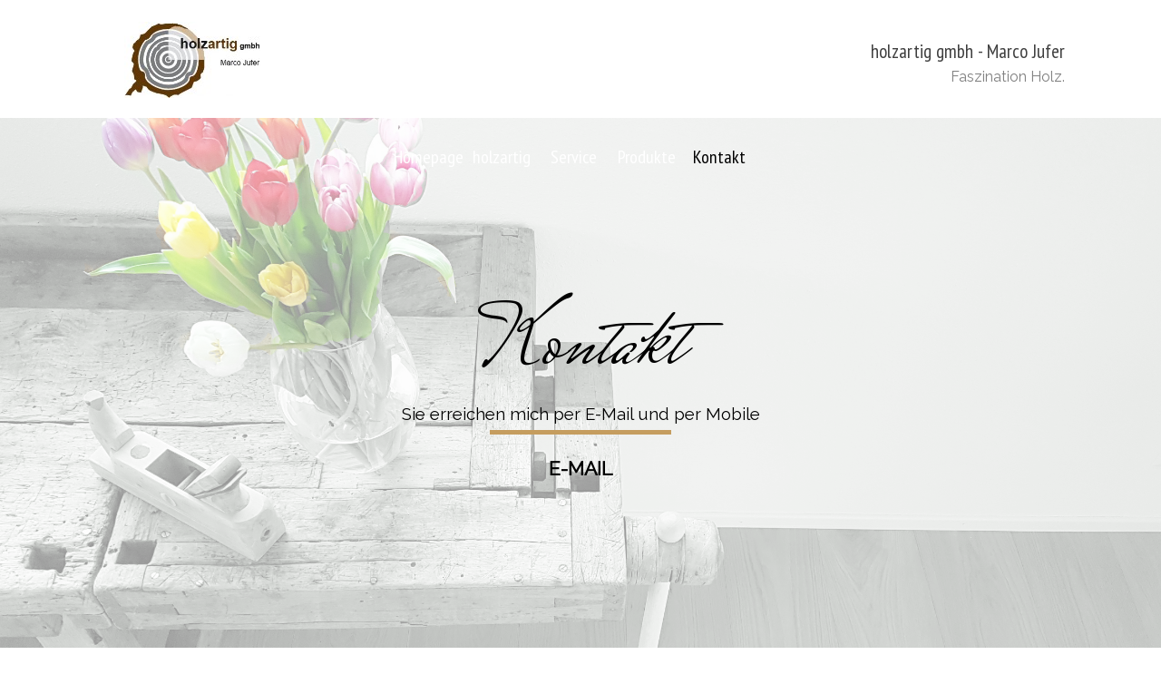

--- FILE ---
content_type: text/html
request_url: http://holz-artig.ch/kontakt.html
body_size: 5870
content:
<!DOCTYPE html><!-- HTML5 -->
<html prefix="og: http://ogp.me/ns#" lang="de-DE" dir="ltr">
	<head>
		<title>Kontakt - www.holzartig.ch</title>
		<meta charset="utf-8" />
		<!--[if IE]><meta http-equiv="ImageToolbar" content="False" /><![endif]-->
		<meta name="author" content="Marco Jufer" />
		<meta name="generator" content="Incomedia WebSite X5 Pro 2022.2.6 - www.websitex5.com" />
		<meta name="description" content="Kontaktieren Sie mich für eine Offerte." />
		<meta name="keywords" content="Offerte, unverbindlich, Holz, Fricktal, Sulz" />
		<meta property="og:locale" content="de" />
		<meta property="og:type" content="website" />
		<meta property="og:url" content="http://www.holz-artig.ch/kontakt.html" />
		<meta property="og:title" content="Kontakt" />
		<meta property="og:site_name" content="www.holzartig.ch" />
		<meta property="og:description" content="Kontaktieren Sie mich für eine Offerte." />
		<meta name="viewport" content="width=device-width, initial-scale=1" />
		
		<link rel="stylesheet" href="style/reset.css?2022-2-6-0" media="screen,print" />
		<link rel="stylesheet" href="style/print.css?2022-2-6-0" media="print" />
		<link rel="stylesheet" href="style/style.css?2022-2-6-0" media="screen,print" />
		<link rel="stylesheet" href="style/template.css?2022-2-6-0" media="screen" />
		<link rel="stylesheet" href="pluginAppObj/pluginAppObj_5_50/custom.css" media="screen, print" />
		<link rel="stylesheet" href="pluginAppObj/pluginAppObj_5_52/custom.css" media="screen, print" />
		
		<link rel="stylesheet" href="pluginAppObj/imFooter_pluginAppObj_29/custom.css" media="screen, print" />
		<link rel="stylesheet" href="pcss/kontakt.css?2022-2-6-0-638314471141953750" media="screen,print" />
		<script src="res/jquery.js?2022-2-6-0"></script>
		<script src="res/x5engine.js?2022-2-6-0" data-files-version="2022-2-6-0"></script>
		<script src="pluginAppObj/pluginAppObj_5_50/main.js"></script>
		<script src="appsresources/googleMapsPA.js"></script>
		
		<script src="pluginAppObj/imFooter_pluginAppObj_29/main.js"></script>
		<script>
			window.onload = function(){ checkBrowserCompatibility('Der von Ihnen verwendete Browser unterstützt nicht die die Funktionen, die für die Anzeige dieser Website benötigt werden.','Der von Ihnen verwendete Browser unterstützt möglicherweise nicht die die Funktionen, die für die Anzeige dieser Website benötigt werden.','[1]Browser aktualisieren[/1] oder [2]Vorgang fortsetzen[/2].','http://outdatedbrowser.com/'); };
			x5engine.utils.currentPagePath = 'kontakt.html';
			x5engine.boot.push(function () { x5engine.imPageToTop.initializeButton({}); });
		</script>
		<link rel="icon" href="favicon.png?2022-2-6-0-638314471138578757" type="image/png" />
		<!-- Google Tag Manager -->
		<script>(function(w,d,s,l,i){w[l]=w[l]||[];w[l].push({'gtm.start':
		new Date().getTime(),event:'gtm.js'});var f=d.getElementsByTagName(s)[0],
		j=d.createElement(s),dl=l!='dataLayer'?'&l='+l:'';j.async=true;j.src=
		'https://www.googletagmanager.com/gtm.js?id='+i+dl;f.parentNode.insertBefore(j,f);
		})(window,document,'script','dataLayer','GTM-5LW5P46N');</script>
		<!-- End Google Tag Manager -->
		<!-- Global site tag (gtag.js) - Google Analytics --><script async src="https://www.googletagmanager.com/gtag/js?id=UA-60228835-1"></script><script>window.dataLayer=window.dataLayer||[];function gtag(){dataLayer.push(arguments);}gtag('js', new Date());gtag('config', 'UA-60228835-1');</script>
	</head>
	<body>
		<div id="imPageExtContainer">
			<div id="imPageIntContainer">
				<div id="imHeaderBg"></div>
				<div id="imFooterBg"></div>
				<div id="imPage">
					<header id="imHeader">
						
						<div id="imHeaderObjects"><div id="imHeader_imTextObject_03_wrapper" class="template-object-wrapper"><div id="imHeader_imTextObject_03">
	<div data-index="0"  class="text-tab-content grid-prop current-tab "  id="imHeader_imTextObject_03_tab0" style="opacity: 1; ">
		<div class="text-inner">
			<div data-line-height="1" class="lh1 imTARight"><span class="fs16lh1 cf1 ff1">holzartig gmbh - Marco Jufer</span></div><div data-line-height="1" class="lh1 imTARight"><div data-line-height="1" class="lh1"><span class="fs12lh1 ff2">Faszination Holz.</span></div><br></div><div class="imTARight"><span class="fs14lh1-5 ff3"><br></span></div>
		</div>
	</div>

</div>
</div><div id="imHeader_imObjectImage_04_wrapper" class="template-object-wrapper"><div id="imHeader_imObjectImage_04"><div id="imHeader_imObjectImage_04_container"><img src="images/Logo_holzartig.gmbh_72dpi.jpg" title="holzartig gmbh" alt="holzartig gmbh" />
</div></div></div></div>
					</header>
					<div id="imStickyBarContainer">
						<div id="imStickyBarGraphics"></div>
						<div id="imStickyBar">
							<div id="imStickyBarObjects"><div id="imStickyBar_imTextObject_01_wrapper" class="template-object-wrapper"><div id="imStickyBar_imTextObject_01">
	<div data-index="0"  class="text-tab-content grid-prop current-tab "  id="imStickyBar_imTextObject_01_tab0" style="opacity: 1; ">
		<div class="text-inner">
			<div style="text-align: right;" data-line-height="1.15" class="lh1-15"><span class="fs14 cf1 ff1">Costruzione e riparazione strumenti ad arco</span></div><div style="text-align: right;"><div data-line-height="1.15" class="lh1-15"><span class="fs12 ff2">Design, manufacture and repair of acoustic string musical instruments.</span></div><br></div><div style="text-align: right;"><span class="fs14 ff2"><br></span></div>
		</div>
	</div>

</div>
</div><div id="imStickyBar_imMenuObject_04_wrapper" class="template-object-wrapper"><!-- UNSEARCHABLE --><div id="imStickyBar_imMenuObject_04"><div id="imStickyBar_imMenuObject_04_container"><div class="hamburger-button hamburger-component"><div><div><div class="hamburger-bar"></div><div class="hamburger-bar"></div><div class="hamburger-bar"></div></div></div></div><div class="hamburger-menu-background-container hamburger-component">
	<div class="hamburger-menu-background menu-mobile menu-mobile-animated hidden">
		<div class="hamburger-menu-close-button"><span>&times;</span></div>
	</div>
</div>
<ul class="menu-mobile-animated hidden">
	<li class="imMnMnFirst imPage" data-link-paths=",/index.html,/">
<div class="label-wrapper">
<div class="label-inner-wrapper">
		<a class="label" href="index.html">
Homepage		</a>
</div>
</div>
	</li><li class="imMnMnMiddle imPage" data-link-paths=",/about.html">
<div class="label-wrapper">
<div class="label-inner-wrapper">
		<a class="label" href="about.html">
holzartig		</a>
</div>
</div>
	</li><li class="imMnMnMiddle imPage" data-link-paths=",/service.html">
<div class="label-wrapper">
<div class="label-inner-wrapper">
		<a class="label" href="service.html">
Service		</a>
</div>
</div>
	</li><li class="imMnMnMiddle imLevel" data-link-paths=",/products.html" data-link-hash="-1004162130"><div class="label-wrapper"><div class="label-inner-wrapper"><a href="products.html" class="label" onclick="return x5engine.utils.location('products.html', null, false)">Produkte</a></div></div><ul data-original-position="open-bottom" class="open-bottom" style="" >
	<li class="imMnMnFirst imLevel" data-link-paths=",/products.html" data-link-anchor="Böden" data-link-hash="1744719331"><div class="label-wrapper"><div class="label-inner-wrapper"><a href="products.html#Böden" class="label" onclick="return x5engine.utils.location('products.html#Böden', null, false)">Böden</a></div></div></li><li class="imMnMnMiddle imLevel" data-link-paths=",/products.html" data-link-anchor="Innenausbau" data-link-hash="-799297113"><div class="label-wrapper"><div class="label-inner-wrapper"><a href="products.html#Innenausbau" class="label" onclick="return x5engine.utils.location('products.html#Innenausbau', null, false)">Innenausbau</a></div></div></li><li class="imMnMnMiddle imLevel" data-link-paths=",/products.html" data-link-anchor="Einzelanfertigung" data-link-hash="-2022832743"><div class="label-wrapper"><div class="label-inner-wrapper"><a href="products.html#Einzelanfertigung" class="label" onclick="return x5engine.utils.location('products.html#Einzelanfertigung', null, false)">Einzelanfertigung</a></div></div></li><li class="imMnMnLast imLevel" data-link-paths=",/products.html" data-link-anchor="Altholz" data-link-hash="-72507274"><div class="label-wrapper"><div class="label-inner-wrapper"><a href="products.html#Altholz" class="label" onclick="return x5engine.utils.location('products.html#Altholz', null, false)">Altholz</a></div></div></li></ul></li><li class="imMnMnLast imPage" data-link-paths=",/kontakt.html">
<div class="label-wrapper">
<div class="label-inner-wrapper">
		<a class="label" href="kontakt.html">
Kontakt		</a>
</div>
</div>
	</li></ul></div></div><!-- UNSEARCHABLE END --><script>
var imStickyBar_imMenuObject_04_settings = {
	'menuId': 'imStickyBar_imMenuObject_04',
	'responsiveMenuEffect': 'slide',
	'responsiveMenuLevelOpenEvent': 'mouseover',
	'animationDuration': 1000,
}
x5engine.boot.push(function(){x5engine.initMenu(imStickyBar_imMenuObject_04_settings)});
$(function () {$('#imStickyBar_imMenuObject_04_container ul li').not('.imMnMnSeparator').each(function () {    var $this = $(this), timeout = 0;    $this.on('mouseenter', function () {        if($(this).parents('#imStickyBar_imMenuObject_04_container-menu-opened').length > 0) return;         clearTimeout(timeout);        setTimeout(function () { $this.children('ul, .multiple-column').stop(false, false).fadeIn(); }, 250);    }).on('mouseleave', function () {        if($(this).parents('#imStickyBar_imMenuObject_04_container-menu-opened').length > 0) return;         timeout = setTimeout(function () { $this.children('ul, .multiple-column').stop(false, false).fadeOut(); }, 250);    });});});

</script>
</div><div id="imStickyBar_imObjectImage_05_wrapper" class="template-object-wrapper"><div id="imStickyBar_imObjectImage_05"><div id="imStickyBar_imObjectImage_05_container"><img src="images/Logo_holzartig_uvn4lp0n.gmbh_72dpi.jpg" title="" alt="" />
</div></div></div></div>
						</div>
					</div>
					<a class="imHidden" href="#imGoToCont" title="Überspringen Sie das Hauptmenü">Direkt zum Seiteninhalt</a>
					<div id="imSideBar">
						<div id="imSideBarObjects"></div>
					</div>
					<div id="imContentGraphics"></div>
					<main id="imContent">
						<a id="imGoToCont"></a>
						<div id="imPageRow_1" class="imPageRow">
						<div class="image-list-row-container"><div id="imPageRowGraphics_1_0" class="image-list-row-item" data-sequence-id="imPageRowGraphics_1"></div>
						<div id="imPageRowGraphicsOverlay_1"></div></div>
						</div>
						<div id="imCell_51" class=""  data-responsive-sequence-number="1"> <div id="imCellStyleGraphics_51"></div><div id="imCellStyleBorders_51"></div><!-- UNSEARCHABLE --><div id="imMenuObject_5_51"><div id="imMenuObject_5_51_container"><div class="hamburger-button hamburger-component"><div><div><div class="hamburger-bar"></div><div class="hamburger-bar"></div><div class="hamburger-bar"></div></div></div></div><div class="hamburger-menu-background-container hamburger-component">
							<div class="hamburger-menu-background menu-mobile menu-mobile-animated hidden">
								<div class="hamburger-menu-close-button"><span>&times;</span></div>
							</div>
						</div>
						<ul class="menu-mobile-animated hidden">
							<li class="imMnMnFirst imPage" data-link-paths=",/index.html,/">
						<div class="label-wrapper">
						<div class="label-inner-wrapper">
								<a class="label" href="index.html">
						Homepage		</a>
						</div>
						</div>
							</li><li class="imMnMnMiddle imPage" data-link-paths=",/about.html">
						<div class="label-wrapper">
						<div class="label-inner-wrapper">
								<a class="label" href="about.html">
						holzartig		</a>
						</div>
						</div>
							</li><li class="imMnMnMiddle imPage" data-link-paths=",/service.html">
						<div class="label-wrapper">
						<div class="label-inner-wrapper">
								<a class="label" href="service.html">
						Service		</a>
						</div>
						</div>
							</li><li class="imMnMnMiddle imLevel" data-link-paths=",/products.html" data-link-hash="-1004162130"><div class="label-wrapper"><div class="label-inner-wrapper"><a href="products.html" class="label" onclick="return x5engine.utils.location('products.html', null, false)">Produkte</a></div></div><ul data-original-position="open-bottom" class="open-bottom" style="" >
							<li class="imMnMnFirst imLevel" data-link-paths=",/products.html" data-link-anchor="Böden" data-link-hash="1744719331"><div class="label-wrapper"><div class="label-inner-wrapper"><a href="products.html#Böden" class="label" onclick="return x5engine.utils.location('products.html#Böden', null, false)">Böden</a></div></div></li><li class="imMnMnMiddle imLevel" data-link-paths=",/products.html" data-link-anchor="Innenausbau" data-link-hash="-799297113"><div class="label-wrapper"><div class="label-inner-wrapper"><a href="products.html#Innenausbau" class="label" onclick="return x5engine.utils.location('products.html#Innenausbau', null, false)">Innenausbau</a></div></div></li><li class="imMnMnMiddle imLevel" data-link-paths=",/products.html" data-link-anchor="Einzelanfertigung" data-link-hash="-2022832743"><div class="label-wrapper"><div class="label-inner-wrapper"><a href="products.html#Einzelanfertigung" class="label" onclick="return x5engine.utils.location('products.html#Einzelanfertigung', null, false)">Einzelanfertigung</a></div></div></li><li class="imMnMnLast imLevel" data-link-paths=",/products.html" data-link-anchor="Altholz" data-link-hash="-72507274"><div class="label-wrapper"><div class="label-inner-wrapper"><a href="products.html#Altholz" class="label" onclick="return x5engine.utils.location('products.html#Altholz', null, false)">Altholz</a></div></div></li></ul></li><li class="imMnMnLast imPage" data-link-paths=",/kontakt.html">
						<div class="label-wrapper">
						<div class="label-inner-wrapper">
								<a class="label" href="kontakt.html">
						Kontakt		</a>
						</div>
						</div>
							</li></ul></div></div><!-- UNSEARCHABLE END --><script>
						var imMenuObject_5_51_settings = {
							'menuId': 'imMenuObject_5_51',
							'responsiveMenuEffect': 'slide',
							'responsiveMenuLevelOpenEvent': 'mouseover',
							'animationDuration': 1000,
						}
						x5engine.boot.push(function(){x5engine.initMenu(imMenuObject_5_51_settings)});
						$(function () {$('#imMenuObject_5_51_container ul li').not('.imMnMnSeparator').each(function () {    var $this = $(this), timeout = 0;    $this.on('mouseenter', function () {        if($(this).parents('#imMenuObject_5_51_container-menu-opened').length > 0) return;         clearTimeout(timeout);        setTimeout(function () { $this.children('ul, .multiple-column').stop(false, false).fadeIn(); }, 250);    }).on('mouseleave', function () {        if($(this).parents('#imMenuObject_5_51_container-menu-opened').length > 0) return;         timeout = setTimeout(function () { $this.children('ul, .multiple-column').stop(false, false).fadeOut(); }, 250);    });});});
						
						</script>
						</div><div id="imCell_42" class=""  data-responsive-sequence-number="2"> <div id="imCellStyleGraphics_42"></div><div id="imCellStyleBorders_42"></div><div id="imTextObject_5_42">
							<div data-index="0"  class="text-tab-content grid-prop current-tab "  id="imTextObject_5_42_tab0" style="opacity: 1; ">
								<div class="text-inner">
									<div data-line-height="1" class="lh1 imTACenter"><div data-line-height="1"><span class="fs72lh1 cf1 ff1">Kontakt</span></div><div data-line-height="1"><span class="fs14lh1 cf1">Sie erreichen mich per E-Mail und per Mobile</span><br></div></div>
								</div>
							</div>
						
						</div>
						</div><div id="imCell_50" class=""  data-responsive-sequence-number="3"> <div id="imCellStyleGraphics_50"></div><div id="imCellStyleBorders_50"></div><!-- Hover Button v.15 --><div id="pluginAppObj_5_50">        
						            <script>
						                if (true) {
						                    var container = $("#pluginAppObj_5_50");
						                    var container_btn = "<div id='pluginAppObj_5_50_container'>";  
						                    container.append(container_btn);
						                    var container_btn = $("#pluginAppObj_5_50_container");
						                    var parsed_button = $.parseHTML(decode_html("&amp;lt;a href=&quot;kontakt.html#message&quot; onclick=&quot;return x5engine.utils.location(\'kontakt.html#message\', null, false)&quot;&amp;gt;<div class=\'flex-container\'><div class=\'flex-item item-txt\'><div class=\'div-txt\'>E-MAIL</div></div><div class=\'flex-item item-icon\'><div class=\'div-icon\'></div></div></div>&amp;lt;/a&amp;gt;"), null, true);
						                    container_btn.append(parsed_button);
						                    var button = container_btn.children("a").last();
						                    button.addClass("pluginAppObj_5_50-button");
						                    container_btn.append(button);
						                }
						                hoverbutton_pluginAppObj_5_50();
						           </script>
						       </div></div><div id="imPageRow_2" class="imPageRow">
						<div style="position: absolute; top: 0; left: 0; right: 0; bottom: 0; overflow: hidden;"><div id="imPageRowGraphics_2"></div></div>
						</div>
						<div id="imCell_2" class=""  data-responsive-sequence-number="4"> <div id="imCellStyleGraphics_2"></div><div id="imCellStyleBorders_2"></div><div id="imTextObject_5_02">
							<div data-index="0"  class="text-tab-content grid-prop current-tab "  id="imTextObject_5_02_tab0" style="opacity: 1; ">
								<div class="text-inner">
									<div><div class="imTALeft"><span class="fs20lh1-5 cf1 ff1">Adresse</span></div></div><div><img class="image-1" src="images/divider_sxjg97bx.jpg"  title="" alt=""/><br></div><div><span class="fs14lh1-5">Selmattstrasse 7</span></div><div><span class="fs14lh1-5">5085 Sulz</span></div>
								</div>
							</div>
						
						</div>
						</div><div id="imCell_47" class=""  data-responsive-sequence-number="5"> <div id="imCellStyleGraphics_47"></div><div id="imCellStyleBorders_47"></div><div id="imTextObject_5_47">
							<div data-index="0"  class="text-tab-content grid-prop current-tab "  id="imTextObject_5_47_tab0" style="opacity: 1; ">
								<div class="text-inner">
									<div><div><span class="fs20lh1-5 cf1 ff1">Kontakt</span></div></div><div> </div><div><img class="image-0" src="images/divider_sxjg97bx.jpg"  title="" alt=""/><br></div><div><span class="fs14lh1-5"><span class="cf2">Mobile </span> +41 79 360 78 73</span></div><div><span class="fs14lh1-5"><span class="cf2">Email</span> &nbsp;</span><span class="fs15lh1-5"><a href="mailto:info@holz-artig.ch?subject=&amp;body=" class="imCssLink">info@holz-artig.ch</a></span><br></div>
								</div>
							</div>
						
						</div>
						</div><div id="imPageRow_3" class="imPageRow">
						
						</div>
						<div id="imCell_52" class=""  data-responsive-sequence-number="6"> <div id="imCellStyleGraphics_52"></div><div id="imCellStyleBorders_52"></div><!-- Google Maps v.16 --><div id="pluginAppObj_5_52">
						          
						<script>
						(function(){
							var gm = paGoogleMaps('pluginAppObj_5_52', false);
							_jq(document).ready(function(){gm.createIFrame('https://www.google.com/maps/embed/v1/place?key=AIzaSyBpiGf-qNlzyMrRhEbxO8mZG5QvHYHvd2c&q=Selmattstrasse+7,+5085+Sulz&zoom=14&maptype=roadmap')});
						})();
						</script>
						
						        </div></div><div id="imPageRow_4" class="imPageRow">
						<div style="position: absolute; top: 0; left: 0; right: 0; bottom: 0; overflow: hidden;"><div id="imPageRowGraphics_4"><div id="imPageRowGraphicsOverlay_4"></div></div></div>
						</div>
						<div id="imCell_44" class=""  data-responsive-sequence-number="7"> <div id="imCellStyleGraphics_44"></div><div id="imCellStyleBorders_44"></div><div id="imObjectImage_5_44"><div id="imObjectImage_5_44_container"><img src="images/planer-148469_960_720.png" title="" alt="" />
						</div></div></div><div id="imCell_46" class=""  data-responsive-sequence-number="8"> <div id="message"></div><div id="imCellStyleGraphics_46"></div><div id="imCellStyleBorders_46"></div><div id="imTextObject_5_46">
							<div data-index="0"  class="text-tab-content grid-prop current-tab "  id="imTextObject_5_46_tab0" style="opacity: 1; ">
								<div class="text-inner">
									<div data-line-height="1" class="lh1"><span class="fs16lh1 cf1 ff1">Ich freue mich auf Ihre Anfrage.</span><br></div><div data-line-height="1" class="lh1"><div data-line-height="1" class="lh1 imTALeft"><span class="fs12lh1">Ich melde mich so schnell wie möglich bei Ihnen.</span></div></div>
								</div>
							</div>
						
						</div>
						</div><div id="imCell_16" class=""  data-responsive-sequence-number="9"> <div id="imCellStyleGraphics_16"></div><div id="imCellStyleBorders_16"></div><div id="imObjectForm_5_16">	<form id="imObjectForm_16_form" action="imemail/imEmailForm.php" method="post" enctype="multipart/form-data">
								<fieldset class="first">
								<div>
									<div id="imObjectForm_16_1_container" class="imObjectFormFieldContainer"><div id="imObjectForm_16_1_field">
						<input type="text" class="" id="imObjectForm_16_1" name="imObjectForm_16_1" placeholder="Name" /></div>
						</div>
									<div id="imObjectForm_16_2_container" class="imObjectFormFieldContainer"><div id="imObjectForm_16_2_field">
						<input type="email" class="valEmail" id="imObjectForm_16_2" name="imObjectForm_16_2" placeholder="E-mail" /></div>
						</div>
									<div id="imObjectForm_16_3_container" class="imObjectFormFieldContainer"><div id="imObjectForm_16_3_field">
						<input type="text" class="" id="imObjectForm_16_3" name="imObjectForm_16_3" placeholder="Titel" /></div>
						</div>
									<div id="imObjectForm_16_4_container" class="imObjectFormFieldContainer"><div id="imObjectForm_16_4_field">
						<textarea class="" id="imObjectForm_16_4" name="imObjectForm_16_4"  placeholder="Text"></textarea></div>
						</div>
									</div>
								</fieldset>
								<fieldset>
									<input type="text" id="imObjectForm_16_prot" name="imSpProt" />
								</fieldset>
								<div id="imObjectForm_16_buttonswrap">
									<input type="submit" value="Senden" />
								</div>
							</form>
						</div>
						<script>x5engine.boot.push('x5engine.imForm.initForm(\'#imObjectForm_16_form\', false, {jsid: \'7640D96FF99C5EEF7D64D0842560EE8E\', type: \'tip\', showAll: true, classes: \'validator\', landingPage: \'index.html\', phpAction: \'imemail/imEmailForm.php\', feedbackMode: \'showPage\', messageBackground: \'rgba(192, 192, 192, 1)\', messageBackgroundBlur: false, labelColor: \'rgba(128, 128, 128, 1)\', fieldColor: \'rgba(224, 224, 224, 1)\', selectedFieldColor: \'rgba(0, 0, 0, 1)\'})');</script>
						</div>
					</main>
					<footer id="imFooter">
						<div id="imFooterObjects"><div id="imFooter_imObjectImage_14_wrapper" class="template-object-wrapper"><div id="imFooter_imObjectImage_14"><div id="imFooter_imObjectImage_14_container"><img src="images/LINE-HOR.png" title="holzartig gmbh" alt="holzartig gmbh" />
</div></div></div><div id="imFooter_imTextObject_15_wrapper" class="template-object-wrapper"><div id="imFooter_imTextObject_15">
	<div data-index="0"  class="text-tab-content grid-prop current-tab "  id="imFooter_imTextObject_15_tab0" style="opacity: 1; ">
		<div class="text-inner">
			<div><span class="fs14lh1-5 cf1 ff1">Ich habe täglich geöffnet.</span><br></div><div><span class="fs11lh1-5">Kontaktieren Sie mich.</span></div>
		</div>
	</div>

</div>
</div><div id="imFooter_imTextObject_17_wrapper" class="template-object-wrapper"><div id="imFooter_imTextObject_17">
	<div data-index="0"  class="text-tab-content grid-prop current-tab "  id="imFooter_imTextObject_17_tab0" style="opacity: 1; ">
		<div class="text-inner">
			<div><span class="fs14lh1-5 cf1 ff1">Email</span><b><span class="fs14lh1-5 cf2 ff1"> </span></b> <span class="fs11lh1-5 cf3 ff2"><a href="javascript:x5engine.utils.emailTo('312212331','.chgtiar-lz@honfoi','','')" class="imCssLink">info@holz-artig.ch</a></span></div>
		</div>
	</div>

</div>
</div><div id="imFooter_imObjectImage_21_wrapper" class="template-object-wrapper"><div id="imFooter_imObjectImage_21"><div id="imFooter_imObjectImage_21_container"><img src="images/LINE-HOR-1-.png" title="" alt="" />
</div></div></div><div id="imFooter_imObjectTitle_23_wrapper" class="template-object-wrapper"><div id="imFooter_imObjectTitle_23"><span id ="imFooter_imObjectTitle_23_text" >Kontakt</span></div></div><div id="imFooter_imObjectTitle_25_wrapper" class="template-object-wrapper"><div id="imFooter_imObjectTitle_25"><span id ="imFooter_imObjectTitle_25_text" >Öffnungszeiten</span></div></div><div id="imFooter_imObjectTitle_26_wrapper" class="template-object-wrapper"><div id="imFooter_imObjectTitle_26"><span id ="imFooter_imObjectTitle_26_text" >Adresse</span></div></div><div id="imFooter_imTextObject_28_wrapper" class="template-object-wrapper"><div id="imFooter_imTextObject_28">
	<div data-index="0"  class="text-tab-content grid-prop current-tab "  id="imFooter_imTextObject_28_tab0" style="opacity: 1; ">
		<div class="text-inner">
			<div data-line-height="1.15" class="lh1-15"><span class="fs14lh1-15 ff1">Selmattstrasse 7</span></div><div data-line-height="1.15" class="lh1-15"><span class="fs14lh1-15 ff1">5085 Sulz</span></div><div data-line-height="1.15" class="lh1-15"><br></div>
		</div>
	</div>

</div>
</div><div id="imFooter_pluginAppObj_29_wrapper" class="template-object-wrapper"><!-- Social Icons v.17 --><div id="imFooter_pluginAppObj_29">
            <div id="soc_imFooter_pluginAppObj_29">
                <div class="wrapper horizontal flat none">
                	<div class='social-icon flat'><a href='https://www.facebook.com/MarcoJufer/' target='_blank'><svg xmlns="http://www.w3.org/2000/svg" viewBox="0 0 100 100"><path d="M57,93V54H70.14l2-15H57V29.09c0-4.39.94-7.39,7.24-7.39H72V8.14a98.29,98.29,0,0,0-11.6-.6C48.82,7.54,41,14.61,41,27.59V39H27V54H41V93H57Z"/></svg><span class='fallbacktext'>Fb</span></a></div>
                </div>

            </div>
                <script>
                    socialicons_imFooter_pluginAppObj_29();
                </script>
        </div></div><div id="imFooter_imTextObject_30_wrapper" class="template-object-wrapper"><div id="imFooter_imTextObject_30">
	<div data-index="0"  class="text-tab-content grid-prop current-tab "  id="imFooter_imTextObject_30_tab0" style="opacity: 1; ">
		<div class="text-inner">
			<div data-line-height="1.15" class="lh1-15"><span class="fs14lh1-15 cf1 ff1">Follow Us on Social Networks</span></div><div data-line-height="1.15" class="lh1-15"><span class="fs11lh1-15 ff2">Get the Latest News</span></div>
		</div>
	</div>

</div>
</div></div>
					</footer>
				</div>
				<span class="imHidden"><a href="#imGoToCont" title="Lesen Sie den Inhalt der Seite noch einmal durch">Zurück zum Seiteninhalt</a></span>
			</div>
		</div>
		
		<noscript class="imNoScript"><div class="alert alert-red">Um diese Website nutzen zu können, aktivieren Sie bitte JavaScript.</div></noscript>
	</body>
</html>


--- FILE ---
content_type: text/css
request_url: http://holz-artig.ch/pluginAppObj/pluginAppObj_5_50/custom.css
body_size: 1013
content:

#pluginAppObj_5_50_container{
    display: inline-block;
    vertical-align: middle;
    cursor: pointer;
    box-sizing: border-box;
    position: relative;
    width: 200px;
    max-width: 100%;
    height: 80px;
    
}

#pluginAppObj_5_50_container.rem-highlight {
    -webkit-tap-highlight-color: transparent; /* for removing the highlight */
}

#pluginAppObj_5_50 .pluginAppObj_5_50-button {
    box-sizing: border-box;
    width: 100%;
    height: 80px;
    color: rgba(0, 0, 0, 1);
    background-color: transparent;
    font-family: Raleway;
    font-size: 16pt;
    font-weight: bold;
    font-style: normal;
    border-top: 5px;
    border-right: 0px;
    border-bottom: 0px;
    border-left: 0px;
    border-style: solid;
    border-color: rgba(197, 157, 95, 1);
    -webkit-border-top-left-radius: 0px;
    -webkit-border-top-right-radius: 0px;
    -webkit-border-bottom-right-radius: 0px;
    -webkit-border-bottom-left-radius: 0px;
    -moz-border-radius-topleft: 0px;
    -moz-border-radius-topright: 0px;
    -moz-border-radius-bottomright: 0px;
    -moz-border-radius-bottomleft: 0px;
    border-top-left-radius: 0px;
    border-top-right-radius: 0px;
    border-bottom-right-radius: 0px;
    border-bottom-left-radius: 0px;
    text-align: center;
    text-decoration: none;
    line-height: 18pt;
    display:block;
    position: relative;
    overflow:hidden;
    
}



#pluginAppObj_5_50 .flex-container {
    height: 100%;
    display: -webkit-flex;
    display: flex;
    align-items: center;
    justify-content: center;
    flex-direction:   row 
}

#pluginAppObj_5_50 .flex-item {
    max-height:100%;    
    max-width: 100%;
}

#pluginAppObj_5_50 .item-txt {
    order:1;
    display: block;
}

#pluginAppObj_5_50 .item-icon {
    order:2;
    flex: 0 0 21.28px;
    display: none;
    margin-left: 5px;
    margin-right: 5px;
    margin-top: 5px;
    margin-bottom: 5px;
}

#pluginAppObj_5_50 .div-icon {
    background-image: url('../../');
    background-repeat: no-repeat;
    background-size: contain;
        
}

#pluginAppObj_5_50 .button-wrapper-over {
    background-color: rgba(0, 0, 0, 1);
    border-style: solid;
    border-color: rgba(0, 0, 0, 1);
    color: rgba(255, 255, 255, 1);
    font-weight:normal;
	
}

#pluginAppObj_5_50 .button-wrapper-over.fade {
    position: absolute;
    top: 0;
    left: 0;
    z-index: 1;
    opacity: 0;
    transition: opacity 300ms;
}
#pluginAppObj_5_50 .button-wrapper-over.fade.animated {
    opacity: 1;
}

#pluginAppObj_5_50 .sweeper {
    position: absolute;
    bottom: 0; left: 0; width: 100%; height: 0;
    overflow: hidden;
    transition: all 300ms;
}
#pluginAppObj_5_50 .sweeper .button-wrapper-over{
    position: absolute;
    bottom:0;
}

#pluginAppObj_5_50 .sweeper.animated {
    height: 100%;
}

#pluginAppObj_5_50 .shutter {
    position: absolute;
    overflow: hidden;
    transition: all 300ms;
    transform: translate3d(0, 0, 0);
 	top: 50%; left: 50%; border-radius: 100%; width: 0; height: 0;
}
#pluginAppObj_5_50 .shutter .button-wrapper-over {
    position: absolute;    
    transition: all 300ms;
    top: 0; left: 0; transform: translate3d(-50%, -50%, 0);
}
#pluginAppObj_5_50 .shutter.animated {
    left: 0; width: 100%; top: 0; height: 100%; border-radius: 0;
}
#pluginAppObj_5_50 .shutter.animated .button-wrapper-over {
    transform: translate3d(0, 0, 0);
}

#pluginAppObj_5_50 .button-wrapper-over.rotate-under {
    position: absolute;
    top: 0;
    left: 0;
    z-index: -1;
}

#pluginAppObj_5_50 .rotate-u:not(.rotate-under) {
    transform-origin: 50% 100%;
    transform: rotate3d(0, 0, 0, 0deg);
    transition: all 300ms;
}
#pluginAppObj_5_50 .rotate-u:not(.rotate-under).animated {
    transform: rotate3d(-1, 0, 0, 85deg);
}

#pluginAppObj_5_50 .button-wrapper-over.rotate-over {
    position: absolute;
    top: 0;
    left: 0;
    transform-origin: 50% 0;
    transform: rotateX(270deg);
    transition: all 300ms;
}
#pluginAppObj_5_50 .button-wrapper-over.rotate-over.animated {
    transform: rotateX(0);
}

--- FILE ---
content_type: text/css
request_url: http://holz-artig.ch/pluginAppObj/pluginAppObj_5_52/custom.css
body_size: 413
content:
#pluginAppObj_5_52 {
    display: inline-block;
    max-width: 100%;
}

/* Container dimensions */
#pluginAppObj_5_52 .container {
    position: relative;
    max-width: 100%;
    height: 0;
    width: 1100px;
    padding-top: 31.8181818182%;
}

@media screen and (min-width: 1100px) {
    #pluginAppObj_5_52 .container.fullWidth {
        width: 100%;
        padding-top: 350px;
    }
}

#pluginAppObj_5_52 .container .map_container {
    position: absolute;
    left: 0;
    right: 0;
    top: 0;
    bottom: 0;
    overflow: hidden;
}

/* Error in UI Preview */
#pluginAppObj_5_52 .error_post_container{
    width: 99%;
}

#pluginAppObj_5_52 .error_post_thumb img {
    float: left;
    clear:left;
    width:16px;
    height:16px;
}

#pluginAppObj_5_52 .error_post_content {
    margin-left: 22px;
}

#pluginAppObj_5_52 iframe.error_post_content {
    margin-left: 14px;
}

#pluginAppObj_5_52 .p_error_ui{
    font-family: "Segoe UI";
    font-size: 9pt;
    line-height: 1.8;
}


--- FILE ---
content_type: text/css
request_url: http://holz-artig.ch/pcss/kontakt.css?2022-2-6-0-638314471141953750
body_size: 12723
content:
@import 'https://fonts.googleapis.com/css?family=Playfair+Display:700,regular,italic,700italic&display=swap';
@import 'https://fonts.googleapis.com/css?family=PT+Sans:700,regular,italic,700italic&display=swap';
@import 'https://fonts.googleapis.com/css?family=Raleway';
@import 'https://fonts.googleapis.com/css?family=PT+Sans+Narrow:700,regular&display=swap';
@import 'https://fonts.googleapis.com/css?family=Economica:700,regular,italic,700italic&display=swap';
@import 'https://fonts.googleapis.com/css?family=Mrs+Saint+Delafield:regular&display=swap';
#imPage { display: -ms-grid; display: grid; -ms-grid-columns: minmax(0, 1fr) 1100px minmax(0, 1fr); grid-template-columns: minmax(0, 1fr) 1100px minmax(0, 1fr); -ms-grid-rows: 130px auto 300px; grid-template-rows: 130px auto 300px; }
#imHeader { display: block; -ms-grid-column: 1; -ms-grid-column-span: 3; grid-column: 1 / 4; -ms-grid-row: 1; -ms-grid-row-span: 1; grid-row: 1 / 2; }
#imFooter { display: block; -ms-grid-column: 1; -ms-grid-column-span: 3; grid-column: 1 / 4; -ms-grid-row: 3; -ms-grid-row-span: 1; grid-row: 3 / 4; }
#imSideBar { display: none; }
#imContent { display: block; -ms-grid-column: 1; -ms-grid-column-span: 3; grid-column: 1 / 4; -ms-grid-row: 2; -ms-grid-row-span: 1; grid-row: 2 / 3; }
#imContentGraphics { display: block; -ms-grid-column: 2; -ms-grid-column-span: 1; grid-column: 2 / 3; -ms-grid-row: 2; -ms-grid-row-span: 1; grid-row: 2 / 3; }
@media (max-width: 1099.9px) and (min-width: 720.0px) {
	#imPage { display: -ms-grid; display: grid; -ms-grid-columns: minmax(0, 1fr) 720px minmax(0, 1fr); grid-template-columns: minmax(0, 1fr) 720px minmax(0, 1fr); -ms-grid-rows: 130px auto 300px; grid-template-rows: 130px auto 300px; }
	#imHeader { display: block; -ms-grid-column: 1; -ms-grid-column-span: 3; grid-column: 1 / 4; -ms-grid-row: 1; -ms-grid-row-span: 1; grid-row: 1 / 2; }
	#imFooter { display: block; -ms-grid-column: 1; -ms-grid-column-span: 3; grid-column: 1 / 4; -ms-grid-row: 3; -ms-grid-row-span: 1; grid-row: 3 / 4; }
	#imSideBar { display: none; }
	#imContent { display: block; -ms-grid-column: 1; -ms-grid-column-span: 3; grid-column: 1 / 4; -ms-grid-row: 2; -ms-grid-row-span: 1; grid-row: 2 / 3; }
	#imContentGraphics { display: block; -ms-grid-column: 2; -ms-grid-column-span: 1; grid-column: 2 / 3; -ms-grid-row: 2; -ms-grid-row-span: 1; grid-row: 2 / 3; }
	
}
@media (max-width: 719.9px) and (min-width: 480.0px) {
	#imPage { display: -ms-grid; display: grid; -ms-grid-columns: minmax(0, 1fr) 480px minmax(0, 1fr); grid-template-columns: minmax(0, 1fr) 480px minmax(0, 1fr); -ms-grid-rows: 130px auto 250px; grid-template-rows: 130px auto 250px; }
	#imHeader { display: block; -ms-grid-column: 1; -ms-grid-column-span: 3; grid-column: 1 / 4; -ms-grid-row: 1; -ms-grid-row-span: 1; grid-row: 1 / 2; }
	#imFooter { display: block; -ms-grid-column: 1; -ms-grid-column-span: 3; grid-column: 1 / 4; -ms-grid-row: 3; -ms-grid-row-span: 1; grid-row: 3 / 4; }
	#imSideBar { display: none; }
	#imContent { display: block; -ms-grid-column: 1; -ms-grid-column-span: 3; grid-column: 1 / 4; -ms-grid-row: 2; -ms-grid-row-span: 1; grid-row: 2 / 3; }
	#imContentGraphics { display: block; -ms-grid-column: 2; -ms-grid-column-span: 1; grid-column: 2 / 3; -ms-grid-row: 2; -ms-grid-row-span: 1; grid-row: 2 / 3; }
	
}
@media (max-width: 479.9px)  {
	#imPage { display: -ms-grid; display: grid; -ms-grid-columns: 0 minmax(0, 1fr) 0; grid-template-columns: 0 minmax(0, 1fr) 0; -ms-grid-rows: 250px auto 300px; grid-template-rows: 250px auto 300px; }
	#imHeader { display: block; -ms-grid-column: 1; -ms-grid-column-span: 3; grid-column: 1 / 4; -ms-grid-row: 1; -ms-grid-row-span: 1; grid-row: 1 / 2; }
	#imFooter { display: block; -ms-grid-column: 1; -ms-grid-column-span: 3; grid-column: 1 / 4; -ms-grid-row: 3; -ms-grid-row-span: 1; grid-row: 3 / 4; }
	#imSideBar { display: none; }
	#imContent { display: block; -ms-grid-column: 1; -ms-grid-column-span: 3; grid-column: 1 / 4; -ms-grid-row: 2; -ms-grid-row-span: 1; grid-row: 2 / 3; }
	#imContentGraphics { display: block; -ms-grid-column: 2; -ms-grid-column-span: 1; grid-column: 2 / 3; -ms-grid-row: 2; -ms-grid-row-span: 1; grid-row: 2 / 3; }
	
}
#imContent { display: -ms-grid; display: grid; -ms-grid-columns: minmax(0, 1fr) 7.833px 7.833px 7.833px 7.833px 7.833px 7.833px 7.833px 7.833px 7.833px 7.833px 7.833px 7.833px 7.75px 7.75px 7.75px 7.75px 7.75px 7.75px 7.75px 7.75px 7.75px 7.75px 7.75px 7.75px 7.75px 7.75px 7.75px 7.75px 7.75px 7.75px 7.75px 7.75px 7.75px 7.75px 7.75px 7.75px 7.75px 7.75px 7.75px 7.75px 7.75px 7.75px 7.75px 7.75px 7.75px 7.75px 7.75px 7.75px 7.75px 7.75px 7.75px 7.75px 7.75px 7.75px 7.75px 7.75px 7.75px 7.75px 7.75px 7.75px 7.667px 7.667px 7.667px 7.667px 7.667px 7.667px 7.667px 7.667px 7.667px 7.667px 7.667px 7.667px 7.583px 7.583px 7.583px 7.583px 7.583px 7.583px 7.583px 7.583px 7.583px 7.583px 7.583px 7.583px 7.583px 7.583px 7.583px 7.583px 7.583px 7.583px 7.583px 7.583px 7.583px 7.583px 7.583px 7.583px 7.5px 7.5px 7.5px 7.5px 7.5px 7.5px 7.5px 7.5px 7.5px 7.5px 7.5px 7.5px 7.5px 7.5px 7.5px 7.5px 7.5px 7.5px 7.5px 7.5px 7.5px 7.5px 7.5px 7.5px 7.5px 7.5px 7.5px 7.5px 7.5px 7.5px 7.5px 7.5px 7.5px 7.5px 7.5px 7.5px 7px 7px 7px 7px 7px 7px 7px 7px 7px 7px 7px 7px minmax(0, 1fr); grid-template-columns: minmax(0, 1fr) 7.833px 7.833px 7.833px 7.833px 7.833px 7.833px 7.833px 7.833px 7.833px 7.833px 7.833px 7.833px 7.75px 7.75px 7.75px 7.75px 7.75px 7.75px 7.75px 7.75px 7.75px 7.75px 7.75px 7.75px 7.75px 7.75px 7.75px 7.75px 7.75px 7.75px 7.75px 7.75px 7.75px 7.75px 7.75px 7.75px 7.75px 7.75px 7.75px 7.75px 7.75px 7.75px 7.75px 7.75px 7.75px 7.75px 7.75px 7.75px 7.75px 7.75px 7.75px 7.75px 7.75px 7.75px 7.75px 7.75px 7.75px 7.75px 7.75px 7.75px 7.667px 7.667px 7.667px 7.667px 7.667px 7.667px 7.667px 7.667px 7.667px 7.667px 7.667px 7.667px 7.583px 7.583px 7.583px 7.583px 7.583px 7.583px 7.583px 7.583px 7.583px 7.583px 7.583px 7.583px 7.583px 7.583px 7.583px 7.583px 7.583px 7.583px 7.583px 7.583px 7.583px 7.583px 7.583px 7.583px 7.5px 7.5px 7.5px 7.5px 7.5px 7.5px 7.5px 7.5px 7.5px 7.5px 7.5px 7.5px 7.5px 7.5px 7.5px 7.5px 7.5px 7.5px 7.5px 7.5px 7.5px 7.5px 7.5px 7.5px 7.5px 7.5px 7.5px 7.5px 7.5px 7.5px 7.5px 7.5px 7.5px 7.5px 7.5px 7.5px 7px 7px 7px 7px 7px 7px 7px 7px 7px 7px 7px 7px minmax(0, 1fr); -ms-grid-rows: auto auto auto auto auto auto auto auto auto; grid-template-rows: auto auto auto auto auto auto auto auto auto; }
#imGoToCont { display: block; -ms-grid-column: 2; -ms-grid-column-span: 1; grid-column: 2 / 3; -ms-grid-row: 1; -ms-grid-row-span: 1; grid-row: 1 / 2; }
#imCell_51 { display: -ms-grid; display: grid; -ms-grid-column: 2; -ms-grid-column-span: 144; grid-column: 2 / 146; -ms-grid-row: 1; -ms-grid-row-span: 1; grid-row: 1 / 2; }
#imCell_42 { display: -ms-grid; display: grid; -ms-grid-column: 2; -ms-grid-column-span: 144; grid-column: 2 / 146; -ms-grid-row: 2; -ms-grid-row-span: 1; grid-row: 2 / 3; }
#imCell_50 { display: -ms-grid; display: grid; -ms-grid-column: 2; -ms-grid-column-span: 144; grid-column: 2 / 146; -ms-grid-row: 3; -ms-grid-row-span: 1; grid-row: 3 / 4; }
#imCell_2 { display: -ms-grid; display: grid; -ms-grid-column: 2; -ms-grid-column-span: 48; grid-column: 2 / 50; -ms-grid-row: 4; -ms-grid-row-span: 2; grid-row: 4 / 6; }
#imCell_47 { display: -ms-grid; display: grid; -ms-grid-column: 50; -ms-grid-column-span: 48; grid-column: 50 / 98; -ms-grid-row: 4; -ms-grid-row-span: 2; grid-row: 4 / 6; }
#imCell_52 { display: -ms-grid; display: grid; -ms-grid-column: 2; -ms-grid-column-span: 144; grid-column: 2 / 146; -ms-grid-row: 6; -ms-grid-row-span: 1; grid-row: 6 / 7; }
#imCell_44 { display: -ms-grid; display: grid; -ms-grid-column: 2; -ms-grid-column-span: 24; grid-column: 2 / 26; -ms-grid-row: 7; -ms-grid-row-span: 1; grid-row: 7 / 8; }
#imCell_46 { display: -ms-grid; display: grid; -ms-grid-column: 26; -ms-grid-column-span: 120; grid-column: 26 / 146; -ms-grid-row: 7; -ms-grid-row-span: 1; grid-row: 7 / 8; }
#imCell_16 { display: -ms-grid; display: grid; -ms-grid-column: 2; -ms-grid-column-span: 144; grid-column: 2 / 146; -ms-grid-row: 8; -ms-grid-row-span: 2; grid-row: 8 / 10; }
#imPageRow_1 { display: block; -ms-grid-column: 1; -ms-grid-column-span: 146; grid-column: 1 / 147; -ms-grid-row: 1; -ms-grid-row-span: 3; grid-row: 1 / 4; }
#imPageRow_2 { display: block; -ms-grid-column: 1; -ms-grid-column-span: 146; grid-column: 1 / 147; -ms-grid-row: 4; -ms-grid-row-span: 2; grid-row: 4 / 6; }
#imPageRow_3 { display: block; -ms-grid-column: 1; -ms-grid-column-span: 146; grid-column: 1 / 147; -ms-grid-row: 6; -ms-grid-row-span: 1; grid-row: 6 / 7; }
#imPageRow_4 { display: block; -ms-grid-column: 1; -ms-grid-column-span: 146; grid-column: 1 / 147; -ms-grid-row: 7; -ms-grid-row-span: 3; grid-row: 7 / 10; }
@media (max-width: 1099.9px) and (min-width: 720.0px) {
	#imContent { display: -ms-grid; display: grid; -ms-grid-columns: minmax(0, 1fr) 5.083px 5.083px 5.083px 5.083px 5.083px 5.083px 5.083px 5.083px 5.083px 5.083px 5.083px 5.083px 5px 5px 5px 5px 5px 5px 5px 5px 5px 5px 5px 5px 5px 5px 5px 5px 5px 5px 5px 5px 5px 5px 5px 5px 5px 5px 5px 5px 5px 5px 5px 5px 5px 5px 5px 5px 5px 5px 5px 5px 5px 5px 5px 5px 5px 5px 5px 5px 4.917px 4.917px 4.917px 4.917px 4.917px 4.917px 4.917px 4.917px 4.917px 4.917px 4.917px 4.917px 4.917px 4.917px 4.917px 4.917px 4.917px 4.917px 4.917px 4.917px 4.917px 4.917px 4.917px 4.917px 4.917px 4.917px 4.917px 4.917px 4.917px 4.917px 4.917px 4.917px 4.917px 4.917px 4.917px 4.917px 4.833px 4.833px 4.833px 4.833px 4.833px 4.833px 4.833px 4.833px 4.833px 4.833px 4.833px 4.833px 4.833px 4.833px 4.833px 4.833px 4.833px 4.833px 4.833px 4.833px 4.833px 4.833px 4.833px 4.833px 4.833px 4.833px 4.833px 4.833px 4.833px 4.833px 4.833px 4.833px 4.833px 4.833px 4.833px 4.833px 4.5px 4.5px 4.5px 4.5px 4.5px 4.5px 4.5px 4.5px 4.5px 4.5px 4.5px 4.5px minmax(0, 1fr); grid-template-columns: minmax(0, 1fr) 5.083px 5.083px 5.083px 5.083px 5.083px 5.083px 5.083px 5.083px 5.083px 5.083px 5.083px 5.083px 5px 5px 5px 5px 5px 5px 5px 5px 5px 5px 5px 5px 5px 5px 5px 5px 5px 5px 5px 5px 5px 5px 5px 5px 5px 5px 5px 5px 5px 5px 5px 5px 5px 5px 5px 5px 5px 5px 5px 5px 5px 5px 5px 5px 5px 5px 5px 5px 4.917px 4.917px 4.917px 4.917px 4.917px 4.917px 4.917px 4.917px 4.917px 4.917px 4.917px 4.917px 4.917px 4.917px 4.917px 4.917px 4.917px 4.917px 4.917px 4.917px 4.917px 4.917px 4.917px 4.917px 4.917px 4.917px 4.917px 4.917px 4.917px 4.917px 4.917px 4.917px 4.917px 4.917px 4.917px 4.917px 4.833px 4.833px 4.833px 4.833px 4.833px 4.833px 4.833px 4.833px 4.833px 4.833px 4.833px 4.833px 4.833px 4.833px 4.833px 4.833px 4.833px 4.833px 4.833px 4.833px 4.833px 4.833px 4.833px 4.833px 4.833px 4.833px 4.833px 4.833px 4.833px 4.833px 4.833px 4.833px 4.833px 4.833px 4.833px 4.833px 4.5px 4.5px 4.5px 4.5px 4.5px 4.5px 4.5px 4.5px 4.5px 4.5px 4.5px 4.5px minmax(0, 1fr); -ms-grid-rows: auto auto auto auto auto auto auto auto auto; grid-template-rows: auto auto auto auto auto auto auto auto auto; }
	#imGoToCont { display: block; -ms-grid-column: 2; -ms-grid-column-span: 1; grid-column: 2 / 3; -ms-grid-row: 1; -ms-grid-row-span: 1; grid-row: 1 / 2; }
	#imCell_51 { display: -ms-grid; display: grid; -ms-grid-column: 2; -ms-grid-column-span: 144; grid-column: 2 / 146; -ms-grid-row: 1; -ms-grid-row-span: 1; grid-row: 1 / 2; }
	#imCell_42 { display: -ms-grid; display: grid; -ms-grid-column: 2; -ms-grid-column-span: 144; grid-column: 2 / 146; -ms-grid-row: 2; -ms-grid-row-span: 1; grid-row: 2 / 3; }
	#imCell_50 { display: -ms-grid; display: grid; -ms-grid-column: 2; -ms-grid-column-span: 144; grid-column: 2 / 146; -ms-grid-row: 3; -ms-grid-row-span: 1; grid-row: 3 / 4; }
	#imCell_2 { display: -ms-grid; display: grid; -ms-grid-column: 2; -ms-grid-column-span: 48; grid-column: 2 / 50; -ms-grid-row: 4; -ms-grid-row-span: 2; grid-row: 4 / 6; }
	#imCell_47 { display: -ms-grid; display: grid; -ms-grid-column: 50; -ms-grid-column-span: 48; grid-column: 50 / 98; -ms-grid-row: 4; -ms-grid-row-span: 2; grid-row: 4 / 6; }
	#imCell_52 { display: -ms-grid; display: grid; -ms-grid-column: 2; -ms-grid-column-span: 144; grid-column: 2 / 146; -ms-grid-row: 6; -ms-grid-row-span: 1; grid-row: 6 / 7; }
	#imCell_44 { display: -ms-grid; display: grid; -ms-grid-column: 2; -ms-grid-column-span: 24; grid-column: 2 / 26; -ms-grid-row: 7; -ms-grid-row-span: 1; grid-row: 7 / 8; }
	#imCell_46 { display: -ms-grid; display: grid; -ms-grid-column: 26; -ms-grid-column-span: 120; grid-column: 26 / 146; -ms-grid-row: 7; -ms-grid-row-span: 1; grid-row: 7 / 8; }
	#imCell_16 { display: -ms-grid; display: grid; -ms-grid-column: 2; -ms-grid-column-span: 144; grid-column: 2 / 146; -ms-grid-row: 8; -ms-grid-row-span: 2; grid-row: 8 / 10; }
	#imPageRow_1 { display: block; -ms-grid-column: 1; -ms-grid-column-span: 146; grid-column: 1 / 147; -ms-grid-row: 1; -ms-grid-row-span: 3; grid-row: 1 / 4; }
	#imPageRow_2 { display: block; -ms-grid-column: 1; -ms-grid-column-span: 146; grid-column: 1 / 147; -ms-grid-row: 4; -ms-grid-row-span: 2; grid-row: 4 / 6; }
	#imPageRow_3 { display: block; -ms-grid-column: 1; -ms-grid-column-span: 146; grid-column: 1 / 147; -ms-grid-row: 6; -ms-grid-row-span: 1; grid-row: 6 / 7; }
	#imPageRow_4 { display: block; -ms-grid-column: 1; -ms-grid-column-span: 146; grid-column: 1 / 147; -ms-grid-row: 7; -ms-grid-row-span: 3; grid-row: 7 / 10; }
	
}
@media (max-width: 719.9px) and (min-width: 480.0px) {
	#imContent { display: -ms-grid; display: grid; -ms-grid-columns: minmax(0, 1fr) 3.333px 3.333px 3.333px 3.333px 3.333px 3.333px 3.333px 3.333px 3.333px 3.333px 3.333px 3.333px 3.333px 3.333px 3.333px 3.333px 3.333px 3.333px 3.333px 3.333px 3.333px 3.333px 3.333px 3.333px 3.333px 3.333px 3.333px 3.333px 3.333px 3.333px 3.333px 3.333px 3.333px 3.333px 3.333px 3.333px 3.333px 3.333px 3.333px 3.333px 3.333px 3.333px 3.333px 3.333px 3.333px 3.333px 3.333px 3.333px 3.333px 3.333px 3.333px 3.333px 3.333px 3.333px 3.333px 3.333px 3.333px 3.333px 3.333px 3.333px 3.25px 3.25px 3.25px 3.25px 3.25px 3.25px 3.25px 3.25px 3.25px 3.25px 3.25px 3.25px 3.25px 3.25px 3.25px 3.25px 3.25px 3.25px 3.25px 3.25px 3.25px 3.25px 3.25px 3.25px 3.25px 3.25px 3.25px 3.25px 3.25px 3.25px 3.25px 3.25px 3.25px 3.25px 3.25px 3.25px 3.167px 3.167px 3.167px 3.167px 3.167px 3.167px 3.167px 3.167px 3.167px 3.167px 3.167px 3.167px 3.167px 3.167px 3.167px 3.167px 3.167px 3.167px 3.167px 3.167px 3.167px 3.167px 3.167px 3.167px 3.167px 3.167px 3.167px 3.167px 3.167px 3.167px 3.167px 3.167px 3.167px 3.167px 3.167px 3.167px 3px 3px 3px 3px 3px 3px 3px 3px 3px 3px 3px 3px minmax(0, 1fr); grid-template-columns: minmax(0, 1fr) 3.333px 3.333px 3.333px 3.333px 3.333px 3.333px 3.333px 3.333px 3.333px 3.333px 3.333px 3.333px 3.333px 3.333px 3.333px 3.333px 3.333px 3.333px 3.333px 3.333px 3.333px 3.333px 3.333px 3.333px 3.333px 3.333px 3.333px 3.333px 3.333px 3.333px 3.333px 3.333px 3.333px 3.333px 3.333px 3.333px 3.333px 3.333px 3.333px 3.333px 3.333px 3.333px 3.333px 3.333px 3.333px 3.333px 3.333px 3.333px 3.333px 3.333px 3.333px 3.333px 3.333px 3.333px 3.333px 3.333px 3.333px 3.333px 3.333px 3.333px 3.25px 3.25px 3.25px 3.25px 3.25px 3.25px 3.25px 3.25px 3.25px 3.25px 3.25px 3.25px 3.25px 3.25px 3.25px 3.25px 3.25px 3.25px 3.25px 3.25px 3.25px 3.25px 3.25px 3.25px 3.25px 3.25px 3.25px 3.25px 3.25px 3.25px 3.25px 3.25px 3.25px 3.25px 3.25px 3.25px 3.167px 3.167px 3.167px 3.167px 3.167px 3.167px 3.167px 3.167px 3.167px 3.167px 3.167px 3.167px 3.167px 3.167px 3.167px 3.167px 3.167px 3.167px 3.167px 3.167px 3.167px 3.167px 3.167px 3.167px 3.167px 3.167px 3.167px 3.167px 3.167px 3.167px 3.167px 3.167px 3.167px 3.167px 3.167px 3.167px 3px 3px 3px 3px 3px 3px 3px 3px 3px 3px 3px 3px minmax(0, 1fr); -ms-grid-rows: auto auto auto auto auto auto auto auto; grid-template-rows: auto auto auto auto auto auto auto auto; }
	#imGoToCont { display: block; -ms-grid-column: 2; -ms-grid-column-span: 1; grid-column: 2 / 3; -ms-grid-row: 1; -ms-grid-row-span: 1; grid-row: 1 / 2; }
	#imCell_51 { display: -ms-grid; display: grid; -ms-grid-column: 2; -ms-grid-column-span: 144; grid-column: 2 / 146; -ms-grid-row: 1; -ms-grid-row-span: 1; grid-row: 1 / 2; }
	#imCell_42 { display: -ms-grid; display: grid; -ms-grid-column: 2; -ms-grid-column-span: 144; grid-column: 2 / 146; -ms-grid-row: 2; -ms-grid-row-span: 1; grid-row: 2 / 3; }
	#imCell_50 { display: -ms-grid; display: grid; -ms-grid-column: 2; -ms-grid-column-span: 144; grid-column: 2 / 146; -ms-grid-row: 3; -ms-grid-row-span: 1; grid-row: 3 / 4; }
	#imCell_47 { display: -ms-grid; display: grid; -ms-grid-column: 2; -ms-grid-column-span: 72; grid-column: 2 / 74; -ms-grid-row: 4; -ms-grid-row-span: 2; grid-row: 4 / 6; }
	#imCell_46 { display: -ms-grid; display: grid; -ms-grid-column: 2; -ms-grid-column-span: 144; grid-column: 2 / 146; -ms-grid-row: 6; -ms-grid-row-span: 1; grid-row: 6 / 7; }
	#imCell_16 { display: -ms-grid; display: grid; -ms-grid-column: 2; -ms-grid-column-span: 144; grid-column: 2 / 146; -ms-grid-row: 7; -ms-grid-row-span: 2; grid-row: 7 / 9; }
	#imCell_2 { display: none; }
	#imCell_44 { display: none; }
	#imCell_52 { display: none; }
	#imPageRow_1 { display: block; -ms-grid-column: 1; -ms-grid-column-span: 146; grid-column: 1 / 147; -ms-grid-row: 1; -ms-grid-row-span: 3; grid-row: 1 / 4; }
	#imPageRow_2 { display: block; -ms-grid-column: 1; -ms-grid-column-span: 146; grid-column: 1 / 147; -ms-grid-row: 4; -ms-grid-row-span: 2; grid-row: 4 / 6; }
	#imPageRow_3 { display: none; }
	#imPageRow_4 { display: block; -ms-grid-column: 1; -ms-grid-column-span: 146; grid-column: 1 / 147; -ms-grid-row: 6; -ms-grid-row-span: 3; grid-row: 6 / 9; }
	
}
@media (max-width: 479.9px)  {
	#imContent { display: -ms-grid; display: grid; -ms-grid-columns: 0 minmax(0, 1fr) minmax(0, 1fr) minmax(0, 1fr) minmax(0, 1fr) minmax(0, 1fr) minmax(0, 1fr) minmax(0, 1fr) minmax(0, 1fr) minmax(0, 1fr) minmax(0, 1fr) minmax(0, 1fr) minmax(0, 1fr) minmax(0, 1fr) minmax(0, 1fr) minmax(0, 1fr) minmax(0, 1fr) minmax(0, 1fr) minmax(0, 1fr) minmax(0, 1fr) minmax(0, 1fr) minmax(0, 1fr) minmax(0, 1fr) minmax(0, 1fr) minmax(0, 1fr) minmax(0, 1fr) minmax(0, 1fr) minmax(0, 1fr) minmax(0, 1fr) minmax(0, 1fr) minmax(0, 1fr) minmax(0, 1fr) minmax(0, 1fr) minmax(0, 1fr) minmax(0, 1fr) minmax(0, 1fr) minmax(0, 1fr) minmax(0, 1fr) minmax(0, 1fr) minmax(0, 1fr) minmax(0, 1fr) minmax(0, 1fr) minmax(0, 1fr) minmax(0, 1fr) minmax(0, 1fr) minmax(0, 1fr) minmax(0, 1fr) minmax(0, 1fr) minmax(0, 1fr) minmax(0, 1fr) minmax(0, 1fr) minmax(0, 1fr) minmax(0, 1fr) minmax(0, 1fr) minmax(0, 1fr) minmax(0, 1fr) minmax(0, 1fr) minmax(0, 1fr) minmax(0, 1fr) minmax(0, 1fr) minmax(0, 1fr) minmax(0, 1fr) minmax(0, 1fr) minmax(0, 1fr) minmax(0, 1fr) minmax(0, 1fr) minmax(0, 1fr) minmax(0, 1fr) minmax(0, 1fr) minmax(0, 1fr) minmax(0, 1fr) minmax(0, 1fr) minmax(0, 1fr) minmax(0, 1fr) minmax(0, 1fr) minmax(0, 1fr) minmax(0, 1fr) minmax(0, 1fr) minmax(0, 1fr) minmax(0, 1fr) minmax(0, 1fr) minmax(0, 1fr) minmax(0, 1fr) minmax(0, 1fr) minmax(0, 1fr) minmax(0, 1fr) minmax(0, 1fr) minmax(0, 1fr) minmax(0, 1fr) minmax(0, 1fr) minmax(0, 1fr) minmax(0, 1fr) minmax(0, 1fr) minmax(0, 1fr) minmax(0, 1fr) minmax(0, 1fr) minmax(0, 1fr) minmax(0, 1fr) minmax(0, 1fr) minmax(0, 1fr) minmax(0, 1fr) minmax(0, 1fr) minmax(0, 1fr) minmax(0, 1fr) minmax(0, 1fr) minmax(0, 1fr) minmax(0, 1fr) minmax(0, 1fr) minmax(0, 1fr) minmax(0, 1fr) minmax(0, 1fr) minmax(0, 1fr) minmax(0, 1fr) minmax(0, 1fr) minmax(0, 1fr) minmax(0, 1fr) minmax(0, 1fr) minmax(0, 1fr) minmax(0, 1fr) minmax(0, 1fr) minmax(0, 1fr) minmax(0, 1fr) minmax(0, 1fr) minmax(0, 1fr) minmax(0, 1fr) minmax(0, 1fr) minmax(0, 1fr) minmax(0, 1fr) minmax(0, 1fr) minmax(0, 1fr) minmax(0, 1fr) minmax(0, 1fr) minmax(0, 1fr) minmax(0, 1fr) minmax(0, 1fr) minmax(0, 1fr) minmax(0, 1fr) minmax(0, 1fr) minmax(0, 1fr) minmax(0, 1fr) minmax(0, 1fr) minmax(0, 1fr) minmax(0, 1fr) minmax(0, 1fr) minmax(0, 1fr) 0; grid-template-columns: 0 minmax(0, 1fr) minmax(0, 1fr) minmax(0, 1fr) minmax(0, 1fr) minmax(0, 1fr) minmax(0, 1fr) minmax(0, 1fr) minmax(0, 1fr) minmax(0, 1fr) minmax(0, 1fr) minmax(0, 1fr) minmax(0, 1fr) minmax(0, 1fr) minmax(0, 1fr) minmax(0, 1fr) minmax(0, 1fr) minmax(0, 1fr) minmax(0, 1fr) minmax(0, 1fr) minmax(0, 1fr) minmax(0, 1fr) minmax(0, 1fr) minmax(0, 1fr) minmax(0, 1fr) minmax(0, 1fr) minmax(0, 1fr) minmax(0, 1fr) minmax(0, 1fr) minmax(0, 1fr) minmax(0, 1fr) minmax(0, 1fr) minmax(0, 1fr) minmax(0, 1fr) minmax(0, 1fr) minmax(0, 1fr) minmax(0, 1fr) minmax(0, 1fr) minmax(0, 1fr) minmax(0, 1fr) minmax(0, 1fr) minmax(0, 1fr) minmax(0, 1fr) minmax(0, 1fr) minmax(0, 1fr) minmax(0, 1fr) minmax(0, 1fr) minmax(0, 1fr) minmax(0, 1fr) minmax(0, 1fr) minmax(0, 1fr) minmax(0, 1fr) minmax(0, 1fr) minmax(0, 1fr) minmax(0, 1fr) minmax(0, 1fr) minmax(0, 1fr) minmax(0, 1fr) minmax(0, 1fr) minmax(0, 1fr) minmax(0, 1fr) minmax(0, 1fr) minmax(0, 1fr) minmax(0, 1fr) minmax(0, 1fr) minmax(0, 1fr) minmax(0, 1fr) minmax(0, 1fr) minmax(0, 1fr) minmax(0, 1fr) minmax(0, 1fr) minmax(0, 1fr) minmax(0, 1fr) minmax(0, 1fr) minmax(0, 1fr) minmax(0, 1fr) minmax(0, 1fr) minmax(0, 1fr) minmax(0, 1fr) minmax(0, 1fr) minmax(0, 1fr) minmax(0, 1fr) minmax(0, 1fr) minmax(0, 1fr) minmax(0, 1fr) minmax(0, 1fr) minmax(0, 1fr) minmax(0, 1fr) minmax(0, 1fr) minmax(0, 1fr) minmax(0, 1fr) minmax(0, 1fr) minmax(0, 1fr) minmax(0, 1fr) minmax(0, 1fr) minmax(0, 1fr) minmax(0, 1fr) minmax(0, 1fr) minmax(0, 1fr) minmax(0, 1fr) minmax(0, 1fr) minmax(0, 1fr) minmax(0, 1fr) minmax(0, 1fr) minmax(0, 1fr) minmax(0, 1fr) minmax(0, 1fr) minmax(0, 1fr) minmax(0, 1fr) minmax(0, 1fr) minmax(0, 1fr) minmax(0, 1fr) minmax(0, 1fr) minmax(0, 1fr) minmax(0, 1fr) minmax(0, 1fr) minmax(0, 1fr) minmax(0, 1fr) minmax(0, 1fr) minmax(0, 1fr) minmax(0, 1fr) minmax(0, 1fr) minmax(0, 1fr) minmax(0, 1fr) minmax(0, 1fr) minmax(0, 1fr) minmax(0, 1fr) minmax(0, 1fr) minmax(0, 1fr) minmax(0, 1fr) minmax(0, 1fr) minmax(0, 1fr) minmax(0, 1fr) minmax(0, 1fr) minmax(0, 1fr) minmax(0, 1fr) minmax(0, 1fr) minmax(0, 1fr) minmax(0, 1fr) minmax(0, 1fr) minmax(0, 1fr) minmax(0, 1fr) minmax(0, 1fr) minmax(0, 1fr) minmax(0, 1fr) 0; -ms-grid-rows: auto auto auto auto auto auto; grid-template-rows: auto auto auto auto auto auto; }
	#imGoToCont { display: block; -ms-grid-column: 2; -ms-grid-column-span: 1; grid-column: 2 / 3; -ms-grid-row: 1; -ms-grid-row-span: 1; grid-row: 1 / 2; }
	#imCell_51 { display: -ms-grid; display: grid; -ms-grid-column: 2; -ms-grid-column-span: 144; grid-column: 2 / 146; -ms-grid-row: 1; -ms-grid-row-span: 1; grid-row: 1 / 2; }
	#imCell_42 { display: -ms-grid; display: grid; -ms-grid-column: 2; -ms-grid-column-span: 144; grid-column: 2 / 146; -ms-grid-row: 2; -ms-grid-row-span: 1; grid-row: 2 / 3; }
	#imCell_50 { display: -ms-grid; display: grid; -ms-grid-column: 2; -ms-grid-column-span: 144; grid-column: 2 / 146; -ms-grid-row: 3; -ms-grid-row-span: 1; grid-row: 3 / 4; }
	#imCell_47 { display: -ms-grid; display: grid; -ms-grid-column: 2; -ms-grid-column-span: 144; grid-column: 2 / 146; -ms-grid-row: 4; -ms-grid-row-span: 1; grid-row: 4 / 5; }
	#imCell_46 { display: -ms-grid; display: grid; -ms-grid-column: 2; -ms-grid-column-span: 144; grid-column: 2 / 146; -ms-grid-row: 5; -ms-grid-row-span: 1; grid-row: 5 / 6; }
	#imCell_16 { display: -ms-grid; display: grid; -ms-grid-column: 2; -ms-grid-column-span: 144; grid-column: 2 / 146; -ms-grid-row: 6; -ms-grid-row-span: 1; grid-row: 6 / 7; }
	#imCell_2 { display: none; }
	#imCell_44 { display: none; }
	#imCell_52 { display: none; }
	#imPageRow_1 { display: block; -ms-grid-column: 1; -ms-grid-column-span: 146; grid-column: 1 / 147; -ms-grid-row: 1; -ms-grid-row-span: 3; grid-row: 1 / 4; }
	#imPageRow_2 { display: block; -ms-grid-column: 1; -ms-grid-column-span: 146; grid-column: 1 / 147; -ms-grid-row: 4; -ms-grid-row-span: 1; grid-row: 4 / 5; }
	#imPageRow_3 { display: none; }
	#imPageRow_4 { display: block; -ms-grid-column: 1; -ms-grid-column-span: 146; grid-column: 1 / 147; -ms-grid-row: 5; -ms-grid-row-span: 2; grid-row: 5 / 7; }
	
}
#imHeader_imCell_3 { -ms-grid-columns: 100%; grid-template-columns: 100%; position: relative; box-sizing: border-box; }
#imHeader_imTextObject_03 { position: relative; -ms-grid-row-align: start; align-self: start; -ms-grid-column-align: center; justify-self: center; max-width: 100%; box-sizing: border-box; z-index: 3; }
#imHeader_imCellStyleGraphics_3 { position: absolute; top: 0px; bottom: 0px; background-color: transparent; }
#imHeader_imCellStyleBorders_3 { position: absolute; top: 0px; bottom: 0px; }
#imHeader_imTextObject_03 { width: 100%; }
#imHeader_imTextObject_03 { font-style: normal; font-weight: normal; line-height: 40px; }
#imHeader_imTextObject_03_tab0 div { line-height: 40px; }
#imHeader_imTextObject_03_tab0 .imHeading1 { line-height: 28px; }
#imHeader_imTextObject_03_tab0 .imHeading2 { line-height: 28px; }
#imHeader_imTextObject_03_tab0 .imHeading3 { line-height: 28px; }
#imHeader_imTextObject_03_tab0 .imHeading4 { line-height: 28px; }
#imHeader_imTextObject_03_tab0 .imHeading5 { line-height: 28px; }
#imHeader_imTextObject_03_tab0 .imHeading6 { line-height: 28px; }
#imHeader_imTextObject_03_tab0 ul { list-style: disc; margin: 0; padding: 0; overflow: hidden; }
#imHeader_imTextObject_03_tab0 ul ul { list-style: square; padding: 0 0 0 20px; }
#imHeader_imTextObject_03_tab0 ul ul ul { list-style: circle; }
#imHeader_imTextObject_03_tab0 ul li { margin: 0 0 0 40px; padding: 0px; }
#imHeader_imTextObject_03_tab0 ol { list-style: decimal; margin: 0; padding: 0; }
#imHeader_imTextObject_03_tab0 ol ol { list-style: lower-alpha; padding: 0 0 0 20px; }
#imHeader_imTextObject_03_tab0 ol li { margin: 0 0 0 40px; padding: 0px; }
#imHeader_imTextObject_03_tab0 blockquote { margin: 0 0 0 15px; padding: 0; border: none; }
#imHeader_imTextObject_03_tab0 table { border: none; padding: 0; border-collapse: collapse; }
#imHeader_imTextObject_03_tab0 table td { border: 1px solid black; word-wrap: break-word; padding: 4px 3px 4px 3px; margin: 0; vertical-align: middle; }
#imHeader_imTextObject_03_tab0 p { margin: 0; padding: 0; }
#imHeader_imTextObject_03_tab0 .inline-block { display: inline-block; }
#imHeader_imTextObject_03_tab0 sup { vertical-align: super; font-size: smaller; }
#imHeader_imTextObject_03_tab0 sub { vertical-align: sub; font-size: smaller; }
#imHeader_imTextObject_03_tab0 img { border: none; margin: 0; vertical-align: text-bottom;}
#imHeader_imTextObject_03_tab0 .fleft { float: left; vertical-align: baseline;}
#imHeader_imTextObject_03_tab0 .fright { float: right; vertical-align: baseline;}
#imHeader_imTextObject_03_tab0 img.fleft { margin-right: 15px; }
#imHeader_imTextObject_03_tab0 img.fright { margin-left: 15px; }
#imHeader_imTextObject_03_tab0 .imTALeft { text-align: left; }
#imHeader_imTextObject_03_tab0 .imTARight { text-align: right; }
#imHeader_imTextObject_03_tab0 .imTACenter { text-align: center; }
#imHeader_imTextObject_03_tab0 .imTAJustify { text-align: justify; }
#imHeader_imTextObject_03_tab0 .imUl { text-decoration: underline; }
#imHeader_imTextObject_03_tab0 .imStrike { text-decoration: line-through; }
#imHeader_imTextObject_03_tab0 .imUlStrike { text-decoration: underline line-through; }
#imHeader_imTextObject_03_tab0 .imVt { vertical-align: top; }
#imHeader_imTextObject_03_tab0 .imVc { vertical-align: middle; }
#imHeader_imTextObject_03_tab0 .imVb { vertical-align: bottom; }
#imHeader_imTextObject_03_tab0 hr { border-width: 1px 0 0 0; border-style: solid; }
#imHeader_imTextObject_03_tab0 .lh1 { line-height: 1; }
#imHeader_imTextObject_03_tab0 .fs16lh1 { vertical-align: baseline; font-size: 16pt; line-height: 21px; }
#imHeader_imTextObject_03_tab0 .cf1 { color: rgb(64, 64, 64); }
#imHeader_imTextObject_03_tab0 .ff1 { font-family: 'PT Sans Narrow'; }
#imHeader_imTextObject_03_tab0 .fs12lh1 { vertical-align: baseline; font-size: 12pt; line-height: 16px; }
#imHeader_imTextObject_03_tab0 .ff2 { font-family: 'Raleway'; }
#imHeader_imTextObject_03_tab0 .fs14lh1-5 { vertical-align: baseline; font-size: 14pt; line-height: 28px; }
#imHeader_imTextObject_03_tab0 .ff3 { font-family: 'Playfair Display'; }
#imHeader_imTextObject_03 .text-container {width: 100%;}#imHeader_imTextObject_03 .text-container {margin: 0 auto; position: relative;overflow: hidden; display: -ms-grid; display: grid; -ms-grid-template-rows: 1fr; grid-template-rows: 1fr; -ms-grid-template-columns: 1fr; grid-template-columns: 1fr; background-color: rgba(255, 255, 255, 1); border-style: solid;border-color: rgba(169, 169, 169, 1); }
#imHeader_imTextObject_03 .text-container .grid-prop.current-tab {z-index: 1; opacity: 1;  }
#imHeader_imTextObject_03 .text-container .grid-prop {-ms-grid-column: 1; -ms-grid-row: 1; grid-area: 1 / 1 / 2 / 2; opacity: 0; box-sizing: border-box; position: relative;  }
#imHeader_imTextObject_03 .text-container .text-tab-content.detach {position: absolute; top: 0; left: 0; width: 100%; display: none; }
#imHeader_imCell_4 { -ms-grid-columns: 100%; grid-template-columns: 100%; position: relative; box-sizing: border-box; }
#imHeader_imObjectImage_04 { position: relative; -ms-grid-row-align: start; align-self: start; -ms-grid-column-align: center; justify-self: center; max-width: 100%; box-sizing: border-box; z-index: 3; }
#imHeader_imCellStyleGraphics_4 { position: absolute; top: 0px; bottom: 0px; background-color: transparent; }
#imHeader_imCellStyleBorders_4 { position: absolute; top: 0px; bottom: 0px; }
#imHeader_imObjectImage_04 { vertical-align: top; margin: 0 auto; }
#imHeader_imObjectImage_04 #imHeader_imObjectImage_04_container img { width: 100%; vertical-align: top; }#imFooter_imCell_14 { -ms-grid-columns: 100%; grid-template-columns: 100%; position: relative; box-sizing: border-box; }
#imFooter_imObjectImage_14 { position: relative; -ms-grid-row-align: start; align-self: start; -ms-grid-column-align: center; justify-self: center; max-width: 100%; box-sizing: border-box; z-index: 3; }
#imFooter_imCellStyleGraphics_14 { position: absolute; top: 0px; bottom: 0px; background-color: transparent; }
#imFooter_imCellStyleBorders_14 { position: absolute; top: 0px; bottom: 0px; }
#imFooter_imObjectImage_14 { vertical-align: top; margin: 0 auto; }
#imFooter_imObjectImage_14 #imFooter_imObjectImage_14_container img { width: 100%; vertical-align: top; }#imFooter_imCell_15 { -ms-grid-columns: 100%; grid-template-columns: 100%; position: relative; box-sizing: border-box; }
#imFooter_imTextObject_15 { position: relative; -ms-grid-row-align: start; align-self: start; -ms-grid-column-align: center; justify-self: center; max-width: 100%; box-sizing: border-box; z-index: 3; }
#imFooter_imCellStyleGraphics_15 { position: absolute; top: 0px; bottom: 0px; background-color: transparent; }
#imFooter_imCellStyleBorders_15 { position: absolute; top: 0px; bottom: 0px; }
#imFooter_imTextObject_15 { width: 100%; }
#imFooter_imTextObject_15 { font-style: normal; font-weight: normal; line-height: 40px; }
#imFooter_imTextObject_15_tab0 div { line-height: 40px; }
#imFooter_imTextObject_15_tab0 .imHeading1 { line-height: 28px; }
#imFooter_imTextObject_15_tab0 .imHeading2 { line-height: 28px; }
#imFooter_imTextObject_15_tab0 .imHeading3 { line-height: 28px; }
#imFooter_imTextObject_15_tab0 .imHeading4 { line-height: 28px; }
#imFooter_imTextObject_15_tab0 .imHeading5 { line-height: 28px; }
#imFooter_imTextObject_15_tab0 .imHeading6 { line-height: 28px; }
#imFooter_imTextObject_15_tab0 ul { list-style: disc; margin: 0; padding: 0; overflow: hidden; }
#imFooter_imTextObject_15_tab0 ul ul { list-style: square; padding: 0 0 0 20px; }
#imFooter_imTextObject_15_tab0 ul ul ul { list-style: circle; }
#imFooter_imTextObject_15_tab0 ul li { margin: 0 0 0 40px; padding: 0px; }
#imFooter_imTextObject_15_tab0 ol { list-style: decimal; margin: 0; padding: 0; }
#imFooter_imTextObject_15_tab0 ol ol { list-style: lower-alpha; padding: 0 0 0 20px; }
#imFooter_imTextObject_15_tab0 ol li { margin: 0 0 0 40px; padding: 0px; }
#imFooter_imTextObject_15_tab0 blockquote { margin: 0 0 0 15px; padding: 0; border: none; }
#imFooter_imTextObject_15_tab0 table { border: none; padding: 0; border-collapse: collapse; }
#imFooter_imTextObject_15_tab0 table td { border: 1px solid black; word-wrap: break-word; padding: 4px 3px 4px 3px; margin: 0; vertical-align: middle; }
#imFooter_imTextObject_15_tab0 p { margin: 0; padding: 0; }
#imFooter_imTextObject_15_tab0 .inline-block { display: inline-block; }
#imFooter_imTextObject_15_tab0 sup { vertical-align: super; font-size: smaller; }
#imFooter_imTextObject_15_tab0 sub { vertical-align: sub; font-size: smaller; }
#imFooter_imTextObject_15_tab0 img { border: none; margin: 0; vertical-align: text-bottom;}
#imFooter_imTextObject_15_tab0 .fleft { float: left; vertical-align: baseline;}
#imFooter_imTextObject_15_tab0 .fright { float: right; vertical-align: baseline;}
#imFooter_imTextObject_15_tab0 img.fleft { margin-right: 15px; }
#imFooter_imTextObject_15_tab0 img.fright { margin-left: 15px; }
#imFooter_imTextObject_15_tab0 .imTALeft { text-align: left; }
#imFooter_imTextObject_15_tab0 .imTARight { text-align: right; }
#imFooter_imTextObject_15_tab0 .imTACenter { text-align: center; }
#imFooter_imTextObject_15_tab0 .imTAJustify { text-align: justify; }
#imFooter_imTextObject_15_tab0 .imUl { text-decoration: underline; }
#imFooter_imTextObject_15_tab0 .imStrike { text-decoration: line-through; }
#imFooter_imTextObject_15_tab0 .imUlStrike { text-decoration: underline line-through; }
#imFooter_imTextObject_15_tab0 .imVt { vertical-align: top; }
#imFooter_imTextObject_15_tab0 .imVc { vertical-align: middle; }
#imFooter_imTextObject_15_tab0 .imVb { vertical-align: bottom; }
#imFooter_imTextObject_15_tab0 hr { border-width: 1px 0 0 0; border-style: solid; }
#imFooter_imTextObject_15_tab0 .fs14lh1-5 { vertical-align: baseline; font-size: 14pt; line-height: 28px; }
#imFooter_imTextObject_15_tab0 .cf1 { color: rgb(0, 0, 0); }
#imFooter_imTextObject_15_tab0 .ff1 { font-family: 'PT Sans Narrow'; }
#imFooter_imTextObject_15_tab0 .fs11lh1-5 { vertical-align: baseline; font-size: 11pt; line-height: 22px; }
#imFooter_imTextObject_15 .text-container {width: 100%;}#imFooter_imTextObject_15 .text-container {margin: 0 auto; position: relative;overflow: hidden; display: -ms-grid; display: grid; -ms-grid-template-rows: 1fr; grid-template-rows: 1fr; -ms-grid-template-columns: 1fr; grid-template-columns: 1fr; background-color: rgba(255, 255, 255, 1); border-style: solid;border-color: rgba(169, 169, 169, 1); }
#imFooter_imTextObject_15 .text-container .grid-prop.current-tab {z-index: 1; opacity: 1;  }
#imFooter_imTextObject_15 .text-container .grid-prop {-ms-grid-column: 1; -ms-grid-row: 1; grid-area: 1 / 1 / 2 / 2; opacity: 0; box-sizing: border-box; position: relative;  }
#imFooter_imTextObject_15 .text-container .text-tab-content.detach {position: absolute; top: 0; left: 0; width: 100%; display: none; }
#imFooter_imCell_17 { -ms-grid-columns: 100%; grid-template-columns: 100%; position: relative; box-sizing: border-box; }
#imFooter_imTextObject_17 { position: relative; -ms-grid-row-align: start; align-self: start; -ms-grid-column-align: center; justify-self: center; max-width: 100%; box-sizing: border-box; z-index: 3; }
#imFooter_imCellStyleGraphics_17 { position: absolute; top: 0px; bottom: 0px; background-color: transparent; }
#imFooter_imCellStyleBorders_17 { position: absolute; top: 0px; bottom: 0px; }
#imFooter_imTextObject_17 { width: 100%; }
#imFooter_imTextObject_17 { font-style: normal; font-weight: normal; line-height: 40px; }
#imFooter_imTextObject_17_tab0 div { line-height: 40px; }
#imFooter_imTextObject_17_tab0 .imHeading1 { line-height: 28px; }
#imFooter_imTextObject_17_tab0 .imHeading2 { line-height: 28px; }
#imFooter_imTextObject_17_tab0 .imHeading3 { line-height: 28px; }
#imFooter_imTextObject_17_tab0 .imHeading4 { line-height: 28px; }
#imFooter_imTextObject_17_tab0 .imHeading5 { line-height: 28px; }
#imFooter_imTextObject_17_tab0 .imHeading6 { line-height: 28px; }
#imFooter_imTextObject_17_tab0 ul { list-style: disc; margin: 0; padding: 0; overflow: hidden; }
#imFooter_imTextObject_17_tab0 ul ul { list-style: square; padding: 0 0 0 20px; }
#imFooter_imTextObject_17_tab0 ul ul ul { list-style: circle; }
#imFooter_imTextObject_17_tab0 ul li { margin: 0 0 0 40px; padding: 0px; }
#imFooter_imTextObject_17_tab0 ol { list-style: decimal; margin: 0; padding: 0; }
#imFooter_imTextObject_17_tab0 ol ol { list-style: lower-alpha; padding: 0 0 0 20px; }
#imFooter_imTextObject_17_tab0 ol li { margin: 0 0 0 40px; padding: 0px; }
#imFooter_imTextObject_17_tab0 blockquote { margin: 0 0 0 15px; padding: 0; border: none; }
#imFooter_imTextObject_17_tab0 table { border: none; padding: 0; border-collapse: collapse; }
#imFooter_imTextObject_17_tab0 table td { border: 1px solid black; word-wrap: break-word; padding: 4px 3px 4px 3px; margin: 0; vertical-align: middle; }
#imFooter_imTextObject_17_tab0 p { margin: 0; padding: 0; }
#imFooter_imTextObject_17_tab0 .inline-block { display: inline-block; }
#imFooter_imTextObject_17_tab0 sup { vertical-align: super; font-size: smaller; }
#imFooter_imTextObject_17_tab0 sub { vertical-align: sub; font-size: smaller; }
#imFooter_imTextObject_17_tab0 img { border: none; margin: 0; vertical-align: text-bottom;}
#imFooter_imTextObject_17_tab0 .fleft { float: left; vertical-align: baseline;}
#imFooter_imTextObject_17_tab0 .fright { float: right; vertical-align: baseline;}
#imFooter_imTextObject_17_tab0 img.fleft { margin-right: 15px; }
#imFooter_imTextObject_17_tab0 img.fright { margin-left: 15px; }
#imFooter_imTextObject_17_tab0 .imTALeft { text-align: left; }
#imFooter_imTextObject_17_tab0 .imTARight { text-align: right; }
#imFooter_imTextObject_17_tab0 .imTACenter { text-align: center; }
#imFooter_imTextObject_17_tab0 .imTAJustify { text-align: justify; }
#imFooter_imTextObject_17_tab0 .imUl { text-decoration: underline; }
#imFooter_imTextObject_17_tab0 .imStrike { text-decoration: line-through; }
#imFooter_imTextObject_17_tab0 .imUlStrike { text-decoration: underline line-through; }
#imFooter_imTextObject_17_tab0 .imVt { vertical-align: top; }
#imFooter_imTextObject_17_tab0 .imVc { vertical-align: middle; }
#imFooter_imTextObject_17_tab0 .imVb { vertical-align: bottom; }
#imFooter_imTextObject_17_tab0 hr { border-width: 1px 0 0 0; border-style: solid; }
#imFooter_imTextObject_17_tab0 .fs14lh1-5 { vertical-align: baseline; font-size: 14pt; line-height: 28px; }
#imFooter_imTextObject_17_tab0 .cf1 { color: rgb(0, 0, 0); }
#imFooter_imTextObject_17_tab0 .ff1 { font-family: 'PT Sans Narrow'; }
#imFooter_imTextObject_17_tab0 .cf2 { color: rgb(192, 192, 192); }
#imFooter_imTextObject_17_tab0 .fs11lh1-5 { vertical-align: baseline; font-size: 11pt; line-height: 22px; }
#imFooter_imTextObject_17_tab0 .cf3 { color: rgb(128, 128, 128); }
#imFooter_imTextObject_17_tab0 .ff2 { font-family: 'Raleway'; }
#imFooter_imTextObject_17 .text-container {width: 100%;}#imFooter_imTextObject_17 .text-container {margin: 0 auto; position: relative;overflow: hidden; display: -ms-grid; display: grid; -ms-grid-template-rows: 1fr; grid-template-rows: 1fr; -ms-grid-template-columns: 1fr; grid-template-columns: 1fr; background-color: rgba(255, 255, 255, 1); border-style: solid;border-color: rgba(169, 169, 169, 1); }
#imFooter_imTextObject_17 .text-container .grid-prop.current-tab {z-index: 1; opacity: 1;  }
#imFooter_imTextObject_17 .text-container .grid-prop {-ms-grid-column: 1; -ms-grid-row: 1; grid-area: 1 / 1 / 2 / 2; opacity: 0; box-sizing: border-box; position: relative;  }
#imFooter_imTextObject_17 .text-container .text-tab-content.detach {position: absolute; top: 0; left: 0; width: 100%; display: none; }
#imFooter_imCell_21 { -ms-grid-columns: 100%; grid-template-columns: 100%; position: relative; box-sizing: border-box; }
#imFooter_imObjectImage_21 { position: relative; -ms-grid-row-align: start; align-self: start; -ms-grid-column-align: center; justify-self: center; max-width: 100%; box-sizing: border-box; z-index: 3; }
#imFooter_imCellStyleGraphics_21 { position: absolute; top: 0px; bottom: 0px; background-color: transparent; }
#imFooter_imCellStyleBorders_21 { position: absolute; top: 0px; bottom: 0px; }
#imFooter_imObjectImage_21 { vertical-align: top; margin: 0 auto; }
#imFooter_imObjectImage_21 #imFooter_imObjectImage_21_container img { width: 100%; vertical-align: top; }#imFooter_imCell_23 { -ms-grid-columns: 100%; grid-template-columns: 100%; position: relative; box-sizing: border-box; }
#imFooter_imObjectTitle_23 { position: relative; -ms-grid-row-align: start; align-self: start; -ms-grid-column-align: center; justify-self: center; max-width: 100%; box-sizing: border-box; z-index: 3; }
#imFooter_imCellStyleGraphics_23 { position: absolute; top: 0px; bottom: 0px; background-color: transparent; }
#imFooter_imCellStyleBorders_23 { position: absolute; top: 0px; bottom: 0px; }
#imFooter_imObjectTitle_23 {margin: 0; text-align: center;}
#imFooter_imObjectTitle_23_text {font: normal normal normal 18pt 'Raleway';  padding: 0px 0px 0px 0px; background-color: transparent; position: relative; display: inline-block; }
#imFooter_imObjectTitle_23_text,
#imFooter_imObjectTitle_23_text a { color: rgba(0, 0, 0, 1); overflow-wrap: break-word; max-width: 100%;white-space: pre-wrap; }
#imFooter_imObjectTitle_23_text a{ text-decoration: none; }
#imFooter_imCell_25 { -ms-grid-columns: 100%; grid-template-columns: 100%; position: relative; box-sizing: border-box; }
#imFooter_imObjectTitle_25 { position: relative; -ms-grid-row-align: start; align-self: start; -ms-grid-column-align: center; justify-self: center; max-width: 100%; box-sizing: border-box; z-index: 3; }
#imFooter_imCellStyleGraphics_25 { position: absolute; top: 0px; bottom: 0px; background-color: transparent; }
#imFooter_imCellStyleBorders_25 { position: absolute; top: 0px; bottom: 0px; }
#imFooter_imObjectTitle_25 {margin: 0; text-align: center;}
#imFooter_imObjectTitle_25_text {font: normal normal normal 18pt 'Raleway';  padding: 0px 0px 0px 0px; background-color: transparent; position: relative; display: inline-block; }
#imFooter_imObjectTitle_25_text,
#imFooter_imObjectTitle_25_text a { color: rgba(0, 0, 0, 1); overflow-wrap: break-word; max-width: 100%;white-space: pre-wrap; }
#imFooter_imObjectTitle_25_text a{ text-decoration: none; }
#imFooter_imCell_26 { -ms-grid-columns: 100%; grid-template-columns: 100%; position: relative; box-sizing: border-box; }
#imFooter_imObjectTitle_26 { position: relative; -ms-grid-row-align: start; align-self: start; -ms-grid-column-align: center; justify-self: center; max-width: 100%; box-sizing: border-box; z-index: 3; }
#imFooter_imCellStyleGraphics_26 { position: absolute; top: 0px; bottom: 0px; background-color: transparent; }
#imFooter_imCellStyleBorders_26 { position: absolute; top: 0px; bottom: 0px; }
#imFooter_imObjectTitle_26 {margin: 0; text-align: center;}
#imFooter_imObjectTitle_26_text {font: normal normal normal 18pt 'Raleway';  padding: 0px 0px 0px 0px; background-color: transparent; position: relative; display: inline-block; }
#imFooter_imObjectTitle_26_text,
#imFooter_imObjectTitle_26_text a { color: rgba(0, 0, 0, 1); overflow-wrap: break-word; max-width: 100%;white-space: pre-wrap; }
#imFooter_imObjectTitle_26_text a{ text-decoration: none; }
#imFooter_imCell_28 { -ms-grid-columns: 100%; grid-template-columns: 100%; position: relative; box-sizing: border-box; }
#imFooter_imTextObject_28 { position: relative; -ms-grid-row-align: start; align-self: start; -ms-grid-column-align: center; justify-self: center; max-width: 100%; box-sizing: border-box; z-index: 3; }
#imFooter_imCellStyleGraphics_28 { position: absolute; top: 0px; bottom: 0px; background-color: transparent; }
#imFooter_imCellStyleBorders_28 { position: absolute; top: 0px; bottom: 0px; }
#imFooter_imTextObject_28 { width: 100%; }
#imFooter_imTextObject_28 { font-style: normal; font-weight: normal; line-height: 40px; }
#imFooter_imTextObject_28_tab0 div { line-height: 40px; }
#imFooter_imTextObject_28_tab0 .imHeading1 { line-height: 28px; }
#imFooter_imTextObject_28_tab0 .imHeading2 { line-height: 28px; }
#imFooter_imTextObject_28_tab0 .imHeading3 { line-height: 28px; }
#imFooter_imTextObject_28_tab0 .imHeading4 { line-height: 28px; }
#imFooter_imTextObject_28_tab0 .imHeading5 { line-height: 28px; }
#imFooter_imTextObject_28_tab0 .imHeading6 { line-height: 28px; }
#imFooter_imTextObject_28_tab0 ul { list-style: disc; margin: 0; padding: 0; overflow: hidden; }
#imFooter_imTextObject_28_tab0 ul ul { list-style: square; padding: 0 0 0 20px; }
#imFooter_imTextObject_28_tab0 ul ul ul { list-style: circle; }
#imFooter_imTextObject_28_tab0 ul li { margin: 0 0 0 40px; padding: 0px; }
#imFooter_imTextObject_28_tab0 ol { list-style: decimal; margin: 0; padding: 0; }
#imFooter_imTextObject_28_tab0 ol ol { list-style: lower-alpha; padding: 0 0 0 20px; }
#imFooter_imTextObject_28_tab0 ol li { margin: 0 0 0 40px; padding: 0px; }
#imFooter_imTextObject_28_tab0 blockquote { margin: 0 0 0 15px; padding: 0; border: none; }
#imFooter_imTextObject_28_tab0 table { border: none; padding: 0; border-collapse: collapse; }
#imFooter_imTextObject_28_tab0 table td { border: 1px solid black; word-wrap: break-word; padding: 4px 3px 4px 3px; margin: 0; vertical-align: middle; }
#imFooter_imTextObject_28_tab0 p { margin: 0; padding: 0; }
#imFooter_imTextObject_28_tab0 .inline-block { display: inline-block; }
#imFooter_imTextObject_28_tab0 sup { vertical-align: super; font-size: smaller; }
#imFooter_imTextObject_28_tab0 sub { vertical-align: sub; font-size: smaller; }
#imFooter_imTextObject_28_tab0 img { border: none; margin: 0; vertical-align: text-bottom;}
#imFooter_imTextObject_28_tab0 .fleft { float: left; vertical-align: baseline;}
#imFooter_imTextObject_28_tab0 .fright { float: right; vertical-align: baseline;}
#imFooter_imTextObject_28_tab0 img.fleft { margin-right: 15px; }
#imFooter_imTextObject_28_tab0 img.fright { margin-left: 15px; }
#imFooter_imTextObject_28_tab0 .imTALeft { text-align: left; }
#imFooter_imTextObject_28_tab0 .imTARight { text-align: right; }
#imFooter_imTextObject_28_tab0 .imTACenter { text-align: center; }
#imFooter_imTextObject_28_tab0 .imTAJustify { text-align: justify; }
#imFooter_imTextObject_28_tab0 .imUl { text-decoration: underline; }
#imFooter_imTextObject_28_tab0 .imStrike { text-decoration: line-through; }
#imFooter_imTextObject_28_tab0 .imUlStrike { text-decoration: underline line-through; }
#imFooter_imTextObject_28_tab0 .imVt { vertical-align: top; }
#imFooter_imTextObject_28_tab0 .imVc { vertical-align: middle; }
#imFooter_imTextObject_28_tab0 .imVb { vertical-align: bottom; }
#imFooter_imTextObject_28_tab0 hr { border-width: 1px 0 0 0; border-style: solid; }
#imFooter_imTextObject_28_tab0 .lh1-15 { line-height: 1.15; }
#imFooter_imTextObject_28_tab0 .fs14lh1-15 { vertical-align: baseline; font-size: 14pt; line-height: 21px; }
#imFooter_imTextObject_28_tab0 .ff1 { font-family: 'PT Sans Narrow'; }
#imFooter_imTextObject_28 .text-container {width: 100%;}#imFooter_imTextObject_28 .text-container {margin: 0 auto; position: relative;overflow: hidden; display: -ms-grid; display: grid; -ms-grid-template-rows: 1fr; grid-template-rows: 1fr; -ms-grid-template-columns: 1fr; grid-template-columns: 1fr; background-color: rgba(255, 255, 255, 1); border-style: solid;border-color: rgba(169, 169, 169, 1); }
#imFooter_imTextObject_28 .text-container .grid-prop.current-tab {z-index: 1; opacity: 1;  }
#imFooter_imTextObject_28 .text-container .grid-prop {-ms-grid-column: 1; -ms-grid-row: 1; grid-area: 1 / 1 / 2 / 2; opacity: 0; box-sizing: border-box; position: relative;  }
#imFooter_imTextObject_28 .text-container .text-tab-content.detach {position: absolute; top: 0; left: 0; width: 100%; display: none; }
#imFooter_imCell_29 { -ms-grid-columns: 100%; grid-template-columns: 100%; position: relative; box-sizing: border-box; }
#imFooter_pluginAppObj_29 { position: relative; -ms-grid-row-align: start; align-self: start; -ms-grid-column-align: center; justify-self: center; max-width: 100%; box-sizing: border-box; z-index: 3; }
#imFooter_imCellStyleGraphics_29 { position: absolute; top: 0px; bottom: 0px; background-color: transparent; }
#imFooter_imCellStyleBorders_29 { position: absolute; top: 0px; bottom: 0px; }
#imFooter_imCell_30 { -ms-grid-columns: 100%; grid-template-columns: 100%; position: relative; box-sizing: border-box; }
#imFooter_imTextObject_30 { position: relative; -ms-grid-row-align: start; align-self: start; -ms-grid-column-align: center; justify-self: center; max-width: 100%; box-sizing: border-box; z-index: 3; }
#imFooter_imCellStyleGraphics_30 { position: absolute; top: 0px; bottom: 0px; background-color: transparent; }
#imFooter_imCellStyleBorders_30 { position: absolute; top: 0px; bottom: 0px; }
#imFooter_imTextObject_30 { width: 100%; }
#imFooter_imTextObject_30 { font-style: normal; font-weight: normal; line-height: 40px; }
#imFooter_imTextObject_30_tab0 div { line-height: 40px; }
#imFooter_imTextObject_30_tab0 .imHeading1 { line-height: 28px; }
#imFooter_imTextObject_30_tab0 .imHeading2 { line-height: 28px; }
#imFooter_imTextObject_30_tab0 .imHeading3 { line-height: 28px; }
#imFooter_imTextObject_30_tab0 .imHeading4 { line-height: 28px; }
#imFooter_imTextObject_30_tab0 .imHeading5 { line-height: 28px; }
#imFooter_imTextObject_30_tab0 .imHeading6 { line-height: 28px; }
#imFooter_imTextObject_30_tab0 ul { list-style: disc; margin: 0; padding: 0; overflow: hidden; }
#imFooter_imTextObject_30_tab0 ul ul { list-style: square; padding: 0 0 0 20px; }
#imFooter_imTextObject_30_tab0 ul ul ul { list-style: circle; }
#imFooter_imTextObject_30_tab0 ul li { margin: 0 0 0 40px; padding: 0px; }
#imFooter_imTextObject_30_tab0 ol { list-style: decimal; margin: 0; padding: 0; }
#imFooter_imTextObject_30_tab0 ol ol { list-style: lower-alpha; padding: 0 0 0 20px; }
#imFooter_imTextObject_30_tab0 ol li { margin: 0 0 0 40px; padding: 0px; }
#imFooter_imTextObject_30_tab0 blockquote { margin: 0 0 0 15px; padding: 0; border: none; }
#imFooter_imTextObject_30_tab0 table { border: none; padding: 0; border-collapse: collapse; }
#imFooter_imTextObject_30_tab0 table td { border: 1px solid black; word-wrap: break-word; padding: 4px 3px 4px 3px; margin: 0; vertical-align: middle; }
#imFooter_imTextObject_30_tab0 p { margin: 0; padding: 0; }
#imFooter_imTextObject_30_tab0 .inline-block { display: inline-block; }
#imFooter_imTextObject_30_tab0 sup { vertical-align: super; font-size: smaller; }
#imFooter_imTextObject_30_tab0 sub { vertical-align: sub; font-size: smaller; }
#imFooter_imTextObject_30_tab0 img { border: none; margin: 0; vertical-align: text-bottom;}
#imFooter_imTextObject_30_tab0 .fleft { float: left; vertical-align: baseline;}
#imFooter_imTextObject_30_tab0 .fright { float: right; vertical-align: baseline;}
#imFooter_imTextObject_30_tab0 img.fleft { margin-right: 15px; }
#imFooter_imTextObject_30_tab0 img.fright { margin-left: 15px; }
#imFooter_imTextObject_30_tab0 .imTALeft { text-align: left; }
#imFooter_imTextObject_30_tab0 .imTARight { text-align: right; }
#imFooter_imTextObject_30_tab0 .imTACenter { text-align: center; }
#imFooter_imTextObject_30_tab0 .imTAJustify { text-align: justify; }
#imFooter_imTextObject_30_tab0 .imUl { text-decoration: underline; }
#imFooter_imTextObject_30_tab0 .imStrike { text-decoration: line-through; }
#imFooter_imTextObject_30_tab0 .imUlStrike { text-decoration: underline line-through; }
#imFooter_imTextObject_30_tab0 .imVt { vertical-align: top; }
#imFooter_imTextObject_30_tab0 .imVc { vertical-align: middle; }
#imFooter_imTextObject_30_tab0 .imVb { vertical-align: bottom; }
#imFooter_imTextObject_30_tab0 hr { border-width: 1px 0 0 0; border-style: solid; }
#imFooter_imTextObject_30_tab0 .lh1-15 { line-height: 1.15; }
#imFooter_imTextObject_30_tab0 .fs14lh1-15 { vertical-align: baseline; font-size: 14pt; line-height: 21px; }
#imFooter_imTextObject_30_tab0 .cf1 { color: rgb(0, 0, 0); }
#imFooter_imTextObject_30_tab0 .ff1 { font-family: 'PT Sans Narrow'; }
#imFooter_imTextObject_30_tab0 .fs11lh1-15 { vertical-align: baseline; font-size: 11pt; line-height: 17px; }
#imFooter_imTextObject_30_tab0 .ff2 { font-family: 'Raleway'; }
#imFooter_imTextObject_30 .text-container {width: 100%;}#imFooter_imTextObject_30 .text-container {margin: 0 auto; position: relative;overflow: hidden; display: -ms-grid; display: grid; -ms-grid-template-rows: 1fr; grid-template-rows: 1fr; -ms-grid-template-columns: 1fr; grid-template-columns: 1fr; background-color: rgba(255, 255, 255, 1); border-style: solid;border-color: rgba(169, 169, 169, 1); }
#imFooter_imTextObject_30 .text-container .grid-prop.current-tab {z-index: 1; opacity: 1;  }
#imFooter_imTextObject_30 .text-container .grid-prop {-ms-grid-column: 1; -ms-grid-row: 1; grid-area: 1 / 1 / 2 / 2; opacity: 0; box-sizing: border-box; position: relative;  }
#imFooter_imTextObject_30 .text-container .text-tab-content.detach {position: absolute; top: 0; left: 0; width: 100%; display: none; }
#imStickyBar_imCell_1 { -ms-grid-columns: 100%; grid-template-columns: 100%; position: relative; box-sizing: border-box; }
#imStickyBar_imTextObject_01 { position: relative; -ms-grid-row-align: start; align-self: start; -ms-grid-column-align: center; justify-self: center; max-width: 100%; box-sizing: border-box; z-index: 3; }
#imStickyBar_imCellStyleGraphics_1 { position: absolute; top: 0px; bottom: 0px; background-color: transparent; }
#imStickyBar_imCellStyleBorders_1 { position: absolute; top: 0px; bottom: 0px; }
#imStickyBar_imTextObject_01 { width: 100%; }
#imStickyBar_imTextObject_01 { font-style: normal; font-weight: normal; line-height: 40px; }
#imStickyBar_imTextObject_01_tab0 div { line-height: 40px; }
#imStickyBar_imTextObject_01_tab0 .imHeading1 { line-height: 28px; }
#imStickyBar_imTextObject_01_tab0 .imHeading2 { line-height: 28px; }
#imStickyBar_imTextObject_01_tab0 .imHeading3 { line-height: 28px; }
#imStickyBar_imTextObject_01_tab0 .imHeading4 { line-height: 28px; }
#imStickyBar_imTextObject_01_tab0 .imHeading5 { line-height: 28px; }
#imStickyBar_imTextObject_01_tab0 .imHeading6 { line-height: 28px; }
#imStickyBar_imTextObject_01_tab0 ul { list-style: disc; margin: 0; padding: 0; overflow: hidden; }
#imStickyBar_imTextObject_01_tab0 ul ul { list-style: square; padding: 0 0 0 20px; }
#imStickyBar_imTextObject_01_tab0 ul ul ul { list-style: circle; }
#imStickyBar_imTextObject_01_tab0 ul li { margin: 0 0 0 40px; padding: 0px; }
#imStickyBar_imTextObject_01_tab0 ol { list-style: decimal; margin: 0; padding: 0; }
#imStickyBar_imTextObject_01_tab0 ol ol { list-style: lower-alpha; padding: 0 0 0 20px; }
#imStickyBar_imTextObject_01_tab0 ol li { margin: 0 0 0 40px; padding: 0px; }
#imStickyBar_imTextObject_01_tab0 blockquote { margin: 0 0 0 15px; padding: 0; border: none; }
#imStickyBar_imTextObject_01_tab0 table { border: none; padding: 0; border-collapse: collapse; }
#imStickyBar_imTextObject_01_tab0 table td { border: 1px solid black; word-wrap: break-word; padding: 4px 3px 4px 3px; margin: 0; vertical-align: middle; }
#imStickyBar_imTextObject_01_tab0 p { margin: 0; padding: 0; }
#imStickyBar_imTextObject_01_tab0 .inline-block { display: inline-block; }
#imStickyBar_imTextObject_01_tab0 sup { vertical-align: super; font-size: smaller; }
#imStickyBar_imTextObject_01_tab0 sub { vertical-align: sub; font-size: smaller; }
#imStickyBar_imTextObject_01_tab0 img { border: none; margin: 0; vertical-align: text-bottom;}
#imStickyBar_imTextObject_01_tab0 .fleft { float: left; vertical-align: baseline;}
#imStickyBar_imTextObject_01_tab0 .fright { float: right; vertical-align: baseline;}
#imStickyBar_imTextObject_01_tab0 img.fleft { margin-right: 15px; }
#imStickyBar_imTextObject_01_tab0 img.fright { margin-left: 15px; }
#imStickyBar_imTextObject_01_tab0 .imTALeft { text-align: left; }
#imStickyBar_imTextObject_01_tab0 .imTARight { text-align: right; }
#imStickyBar_imTextObject_01_tab0 .imTACenter { text-align: center; }
#imStickyBar_imTextObject_01_tab0 .imTAJustify { text-align: justify; }
#imStickyBar_imTextObject_01_tab0 .imUl { text-decoration: underline; }
#imStickyBar_imTextObject_01_tab0 .imStrike { text-decoration: line-through; }
#imStickyBar_imTextObject_01_tab0 .imUlStrike { text-decoration: underline line-through; }
#imStickyBar_imTextObject_01_tab0 .imVt { vertical-align: top; }
#imStickyBar_imTextObject_01_tab0 .imVc { vertical-align: middle; }
#imStickyBar_imTextObject_01_tab0 .imVb { vertical-align: bottom; }
#imStickyBar_imTextObject_01_tab0 hr { border-width: 1px 0 0 0; border-style: solid; }
#imStickyBar_imTextObject_01_tab0 .fs14 { vertical-align: baseline; font-size: 14pt;  }
#imStickyBar_imTextObject_01_tab0 .cf1 { color: rgb(64, 64, 64); }
#imStickyBar_imTextObject_01_tab0 .ff1 { font-family: 'PT Sans'; }
#imStickyBar_imTextObject_01_tab0 .lh1-15 { line-height: 1.15; }
#imStickyBar_imTextObject_01_tab0 .fs12 { vertical-align: baseline; font-size: 12pt;  }
#imStickyBar_imTextObject_01_tab0 .ff2 { font-family: 'Playfair Display'; }
#imStickyBar_imTextObject_01 .text-container {width: 100%;}#imStickyBar_imTextObject_01 .text-container {margin: 0 auto; position: relative;overflow: hidden; display: -ms-grid; display: grid; -ms-grid-template-rows: 1fr; grid-template-rows: 1fr; -ms-grid-template-columns: 1fr; grid-template-columns: 1fr; background-color: rgba(255, 255, 255, 1); border-style: solid;border-color: rgba(169, 169, 169, 1); }
#imStickyBar_imTextObject_01 .text-container .grid-prop.current-tab {z-index: 1; opacity: 1;  }
#imStickyBar_imTextObject_01 .text-container .grid-prop {-ms-grid-column: 1; -ms-grid-row: 1; grid-area: 1 / 1 / 2 / 2; opacity: 0; box-sizing: border-box; position: relative;  }
#imStickyBar_imTextObject_01 .text-container .text-tab-content.detach {position: absolute; top: 0; left: 0; width: 100%; display: none; }
#imStickyBar_imCell_4 { -ms-grid-columns: 100%; grid-template-columns: 100%; position: relative; box-sizing: border-box; }
#imStickyBar_imMenuObject_04 { position: relative; -ms-grid-row-align: start; align-self: start; -ms-grid-column-align: center; justify-self: center; max-width: 100%; box-sizing: border-box; z-index: 103; }
#imStickyBar_imCellStyleGraphics_4 { position: absolute; top: 0px; bottom: 0px; background-color: transparent; }
#imStickyBar_imCellStyleBorders_4 { position: absolute; top: 0px; bottom: 0px; }
.label-wrapper .menu-item-icon {
max-height: 100%; position: absolute; top: 0; bottom: 0; left: 3px; margin: auto; z-index: 0; 
}
.im-menu-opened #imStickyBarContainer, .im-menu-opened #imPageToTop { visibility: hidden !important; }
#imStickyBar_imCell_5 { -ms-grid-columns: 100%; grid-template-columns: 100%; position: relative; box-sizing: border-box; }
#imStickyBar_imObjectImage_05 { position: relative; -ms-grid-row-align: start; align-self: start; -ms-grid-column-align: center; justify-self: center; max-width: 100%; box-sizing: border-box; z-index: 3; }
#imStickyBar_imCellStyleGraphics_5 { position: absolute; top: 0px; bottom: 0px; background-color: transparent; }
#imStickyBar_imCellStyleBorders_5 { position: absolute; top: 0px; bottom: 0px; }
#imStickyBar_imObjectImage_05 { vertical-align: top; margin: 0 auto; }
#imStickyBar_imObjectImage_05 #imStickyBar_imObjectImage_05_container img { width: 100%; vertical-align: top; }.imPageRow { position: relative;  }
#imPageRowGraphics_1_0 { background: transparent url('../images/Hobelbank-mit-Blumen-quer2.png') no-repeat center center; opacity: 1; background-size: cover;}
#imPageRowGraphicsOverlay_1 { position: absolute; top: 0; bottom: 0; left: 0; right: 0; background-color: rgba(255, 255, 255, 0.6); }
#imCell_51 { -ms-grid-columns: 100%; grid-template-columns: 100%; position: relative; box-sizing: border-box; }
#imMenuObject_5_51 { position: relative; -ms-grid-row-align: start; align-self: start; -ms-grid-column-align: center; justify-self: center; max-width: 100%; box-sizing: border-box; z-index: 103; }
#imCellStyleGraphics_51 { position: absolute; top: 0px; bottom: 0px; background-color: transparent; opacity: 0.2; }
#imCellStyleBorders_51 { position: absolute; top: 0px; bottom: 0px; }
.label-wrapper .menu-item-icon {
max-height: 100%; position: absolute; top: 0; bottom: 0; left: 3px; margin: auto; z-index: 0; 
}
.im-menu-opened #imStickyBarContainer, .im-menu-opened #imPageToTop { visibility: hidden !important; }
#imCell_42 { -ms-grid-columns: 100%; grid-template-columns: 100%; position: relative; box-sizing: border-box; }
#imTextObject_5_42 { position: relative; -ms-grid-row-align: end; align-self: end; -ms-grid-column-align: center; justify-self: center; max-width: 100%; box-sizing: border-box; z-index: 3; }
#imCellStyleGraphics_42 { position: absolute; top: 100px; bottom: 0px; background-color: transparent; }
#imCellStyleBorders_42 { position: absolute; top: 100px; bottom: 0px; }
#imTextObject_5_42 { width: 100%; }
#imTextObject_5_42 { font-style: normal; font-weight: normal; line-height: 40px; }
#imTextObject_5_42_tab0 div { line-height: 40px; }
#imTextObject_5_42_tab0 .imHeading1 { line-height: 28px; }
#imTextObject_5_42_tab0 .imHeading2 { line-height: 28px; }
#imTextObject_5_42_tab0 .imHeading3 { line-height: 28px; }
#imTextObject_5_42_tab0 .imHeading4 { line-height: 28px; }
#imTextObject_5_42_tab0 .imHeading5 { line-height: 28px; }
#imTextObject_5_42_tab0 .imHeading6 { line-height: 28px; }
#imTextObject_5_42_tab0 ul { list-style: disc; margin: 0; padding: 0; overflow: hidden; }
#imTextObject_5_42_tab0 ul ul { list-style: square; padding: 0 0 0 20px; }
#imTextObject_5_42_tab0 ul ul ul { list-style: circle; }
#imTextObject_5_42_tab0 ul li { margin: 0 0 0 40px; padding: 0px; }
#imTextObject_5_42_tab0 ol { list-style: decimal; margin: 0; padding: 0; }
#imTextObject_5_42_tab0 ol ol { list-style: lower-alpha; padding: 0 0 0 20px; }
#imTextObject_5_42_tab0 ol li { margin: 0 0 0 40px; padding: 0px; }
#imTextObject_5_42_tab0 blockquote { margin: 0 0 0 15px; padding: 0; border: none; }
#imTextObject_5_42_tab0 table { border: none; padding: 0; border-collapse: collapse; }
#imTextObject_5_42_tab0 table td { border: 1px solid black; word-wrap: break-word; padding: 4px 3px 4px 3px; margin: 0; vertical-align: middle; }
#imTextObject_5_42_tab0 p { margin: 0; padding: 0; }
#imTextObject_5_42_tab0 .inline-block { display: inline-block; }
#imTextObject_5_42_tab0 sup { vertical-align: super; font-size: smaller; }
#imTextObject_5_42_tab0 sub { vertical-align: sub; font-size: smaller; }
#imTextObject_5_42_tab0 img { border: none; margin: 0; vertical-align: text-bottom;}
#imTextObject_5_42_tab0 .fleft { float: left; vertical-align: baseline;}
#imTextObject_5_42_tab0 .fright { float: right; vertical-align: baseline;}
#imTextObject_5_42_tab0 img.fleft { margin-right: 15px; }
#imTextObject_5_42_tab0 img.fright { margin-left: 15px; }
#imTextObject_5_42_tab0 .imTALeft { text-align: left; }
#imTextObject_5_42_tab0 .imTARight { text-align: right; }
#imTextObject_5_42_tab0 .imTACenter { text-align: center; }
#imTextObject_5_42_tab0 .imTAJustify { text-align: justify; }
#imTextObject_5_42_tab0 .imUl { text-decoration: underline; }
#imTextObject_5_42_tab0 .imStrike { text-decoration: line-through; }
#imTextObject_5_42_tab0 .imUlStrike { text-decoration: underline line-through; }
#imTextObject_5_42_tab0 .imVt { vertical-align: top; }
#imTextObject_5_42_tab0 .imVc { vertical-align: middle; }
#imTextObject_5_42_tab0 .imVb { vertical-align: bottom; }
#imTextObject_5_42_tab0 hr { border-width: 1px 0 0 0; border-style: solid; }
#imTextObject_5_42_tab0 .lh1 { line-height: 1; }
#imTextObject_5_42_tab0 .fs72lh1 { vertical-align: baseline; font-size: 72pt; line-height: 96px; }
#imTextObject_5_42_tab0 .cf1 { color: rgb(0, 0, 0); }
#imTextObject_5_42_tab0 .ff1 { font-family: 'Mrs Saint Delafield'; }
#imTextObject_5_42_tab0 .fs14lh1 { vertical-align: baseline; font-size: 14pt; line-height: 19px; }
#imTextObject_5_42 .text-container {width: 100%;}#imTextObject_5_42 .text-container {margin: 0 auto; position: relative;overflow: hidden; display: -ms-grid; display: grid; -ms-grid-template-rows: 1fr; grid-template-rows: 1fr; -ms-grid-template-columns: 1fr; grid-template-columns: 1fr; background-color: rgba(255, 255, 255, 1); border-style: solid;border-color: rgba(169, 169, 169, 1); }
#imTextObject_5_42 .text-container .grid-prop.current-tab {z-index: 1; opacity: 1;  }
#imTextObject_5_42 .text-container .grid-prop {-ms-grid-column: 1; -ms-grid-row: 1; grid-area: 1 / 1 / 2 / 2; opacity: 0; box-sizing: border-box; position: relative;  }
#imTextObject_5_42 .text-container .text-tab-content.detach {position: absolute; top: 0; left: 0; width: 100%; display: none; }
#imCell_50 { -ms-grid-columns: 100%; grid-template-columns: 100%; position: relative; box-sizing: border-box; }
#pluginAppObj_5_50 { position: relative; -ms-grid-row-align: start; align-self: start; -ms-grid-column-align: center; justify-self: center; max-width: 100%; box-sizing: border-box; z-index: 3; }
#imCellStyleGraphics_50 { position: absolute; top: 0px; bottom: 160px; background-color: transparent; }
#imCellStyleBorders_50 { position: absolute; top: 0px; bottom: 160px; }
#imPageRowGraphics_2 { position: absolute; top: 0; bottom: 0; left: 0; right: 0; opacity: 1; }
#imPageRowGraphics_2 { background-color: rgba(255, 255, 255, 1); }
#imCell_2 { -ms-grid-columns: 100%; grid-template-columns: 100%; position: relative; box-sizing: border-box; }
#imTextObject_5_02 { position: relative; -ms-grid-row-align: start; align-self: start; -ms-grid-column-align: end; justify-self: end; max-width: 100%; box-sizing: border-box; z-index: 3; }
#imCellStyleGraphics_2 { position: absolute; top: 50px; bottom: 50px; background-color: transparent; }
#imCellStyleBorders_2 { position: absolute; top: 50px; bottom: 50px; }
#imTextObject_5_02 { width: 100%; }
#imTextObject_5_02 { font-style: normal; font-weight: normal; line-height: 40px; }
#imTextObject_5_02_tab0 div { line-height: 40px; }
#imTextObject_5_02_tab0 .imHeading1 { line-height: 28px; }
#imTextObject_5_02_tab0 .imHeading2 { line-height: 28px; }
#imTextObject_5_02_tab0 .imHeading3 { line-height: 28px; }
#imTextObject_5_02_tab0 .imHeading4 { line-height: 28px; }
#imTextObject_5_02_tab0 .imHeading5 { line-height: 28px; }
#imTextObject_5_02_tab0 .imHeading6 { line-height: 28px; }
#imTextObject_5_02_tab0 ul { list-style: disc; margin: 0; padding: 0; overflow: hidden; }
#imTextObject_5_02_tab0 ul ul { list-style: square; padding: 0 0 0 20px; }
#imTextObject_5_02_tab0 ul ul ul { list-style: circle; }
#imTextObject_5_02_tab0 ul li { margin: 0 0 0 40px; padding: 0px; }
#imTextObject_5_02_tab0 ol { list-style: decimal; margin: 0; padding: 0; }
#imTextObject_5_02_tab0 ol ol { list-style: lower-alpha; padding: 0 0 0 20px; }
#imTextObject_5_02_tab0 ol li { margin: 0 0 0 40px; padding: 0px; }
#imTextObject_5_02_tab0 blockquote { margin: 0 0 0 15px; padding: 0; border: none; }
#imTextObject_5_02_tab0 table { border: none; padding: 0; border-collapse: collapse; }
#imTextObject_5_02_tab0 table td { border: 1px solid black; word-wrap: break-word; padding: 4px 3px 4px 3px; margin: 0; vertical-align: middle; }
#imTextObject_5_02_tab0 p { margin: 0; padding: 0; }
#imTextObject_5_02_tab0 .inline-block { display: inline-block; }
#imTextObject_5_02_tab0 sup { vertical-align: super; font-size: smaller; }
#imTextObject_5_02_tab0 sub { vertical-align: sub; font-size: smaller; }
#imTextObject_5_02_tab0 img { border: none; margin: 0; vertical-align: text-bottom;}
#imTextObject_5_02_tab0 .fleft { float: left; vertical-align: baseline;}
#imTextObject_5_02_tab0 .fright { float: right; vertical-align: baseline;}
#imTextObject_5_02_tab0 img.fleft { margin-right: 15px; }
#imTextObject_5_02_tab0 img.fright { margin-left: 15px; }
#imTextObject_5_02_tab0 .imTALeft { text-align: left; }
#imTextObject_5_02_tab0 .imTARight { text-align: right; }
#imTextObject_5_02_tab0 .imTACenter { text-align: center; }
#imTextObject_5_02_tab0 .imTAJustify { text-align: justify; }
#imTextObject_5_02_tab0 .imUl { text-decoration: underline; }
#imTextObject_5_02_tab0 .imStrike { text-decoration: line-through; }
#imTextObject_5_02_tab0 .imUlStrike { text-decoration: underline line-through; }
#imTextObject_5_02_tab0 .imVt { vertical-align: top; }
#imTextObject_5_02_tab0 .imVc { vertical-align: middle; }
#imTextObject_5_02_tab0 .imVb { vertical-align: bottom; }
#imTextObject_5_02_tab0 hr { border-width: 1px 0 0 0; border-style: solid; }
#imTextObject_5_02_tab0 .fs20lh1-5 { vertical-align: baseline; font-size: 20pt; line-height: 40px; }
#imTextObject_5_02_tab0 .cf1 { color: rgb(197, 157, 95); }
#imTextObject_5_02_tab0 .ff1 { font-family: 'PT Sans Narrow'; }
#imTextObject_5_02_tab0 .fs14lh1-5 { vertical-align: baseline; font-size: 14pt; line-height: 28px; }
#imTextObject_5_02 .text-container {width: 100%;}#imTextObject_5_02 .text-container {margin: 0 auto; position: relative;overflow: hidden; display: -ms-grid; display: grid; -ms-grid-template-rows: 1fr; grid-template-rows: 1fr; -ms-grid-template-columns: 1fr; grid-template-columns: 1fr; background-color: rgba(255, 255, 255, 1); border-style: solid;border-color: rgba(169, 169, 169, 1); }
#imTextObject_5_02 .text-container .grid-prop.current-tab {z-index: 1; opacity: 1;  }
#imTextObject_5_02 .text-container .grid-prop {-ms-grid-column: 1; -ms-grid-row: 1; grid-area: 1 / 1 / 2 / 2; opacity: 0; box-sizing: border-box; position: relative;  }
#imTextObject_5_02 .text-container .text-tab-content.detach {position: absolute; top: 0; left: 0; width: 100%; display: none; }
#imCell_47 { -ms-grid-columns: 100%; grid-template-columns: 100%; position: relative; box-sizing: border-box; }
#imTextObject_5_47 { position: relative; -ms-grid-row-align: start; align-self: start; -ms-grid-column-align: center; justify-self: center; max-width: 100%; box-sizing: border-box; z-index: 3; }
#imCellStyleGraphics_47 { position: absolute; top: 50px; bottom: 20px; background-color: transparent; }
#imCellStyleBorders_47 { position: absolute; top: 50px; bottom: 20px; }
#imTextObject_5_47 { width: 100%; }
#imTextObject_5_47 { font-style: normal; font-weight: normal; line-height: 40px; }
#imTextObject_5_47_tab0 div { line-height: 40px; }
#imTextObject_5_47_tab0 .imHeading1 { line-height: 28px; }
#imTextObject_5_47_tab0 .imHeading2 { line-height: 28px; }
#imTextObject_5_47_tab0 .imHeading3 { line-height: 28px; }
#imTextObject_5_47_tab0 .imHeading4 { line-height: 28px; }
#imTextObject_5_47_tab0 .imHeading5 { line-height: 28px; }
#imTextObject_5_47_tab0 .imHeading6 { line-height: 28px; }
#imTextObject_5_47_tab0 ul { list-style: disc; margin: 0; padding: 0; overflow: hidden; }
#imTextObject_5_47_tab0 ul ul { list-style: square; padding: 0 0 0 20px; }
#imTextObject_5_47_tab0 ul ul ul { list-style: circle; }
#imTextObject_5_47_tab0 ul li { margin: 0 0 0 40px; padding: 0px; }
#imTextObject_5_47_tab0 ol { list-style: decimal; margin: 0; padding: 0; }
#imTextObject_5_47_tab0 ol ol { list-style: lower-alpha; padding: 0 0 0 20px; }
#imTextObject_5_47_tab0 ol li { margin: 0 0 0 40px; padding: 0px; }
#imTextObject_5_47_tab0 blockquote { margin: 0 0 0 15px; padding: 0; border: none; }
#imTextObject_5_47_tab0 table { border: none; padding: 0; border-collapse: collapse; }
#imTextObject_5_47_tab0 table td { border: 1px solid black; word-wrap: break-word; padding: 4px 3px 4px 3px; margin: 0; vertical-align: middle; }
#imTextObject_5_47_tab0 p { margin: 0; padding: 0; }
#imTextObject_5_47_tab0 .inline-block { display: inline-block; }
#imTextObject_5_47_tab0 sup { vertical-align: super; font-size: smaller; }
#imTextObject_5_47_tab0 sub { vertical-align: sub; font-size: smaller; }
#imTextObject_5_47_tab0 img { border: none; margin: 0; vertical-align: text-bottom;}
#imTextObject_5_47_tab0 .fleft { float: left; vertical-align: baseline;}
#imTextObject_5_47_tab0 .fright { float: right; vertical-align: baseline;}
#imTextObject_5_47_tab0 img.fleft { margin-right: 15px; }
#imTextObject_5_47_tab0 img.fright { margin-left: 15px; }
#imTextObject_5_47_tab0 .imTALeft { text-align: left; }
#imTextObject_5_47_tab0 .imTARight { text-align: right; }
#imTextObject_5_47_tab0 .imTACenter { text-align: center; }
#imTextObject_5_47_tab0 .imTAJustify { text-align: justify; }
#imTextObject_5_47_tab0 .imUl { text-decoration: underline; }
#imTextObject_5_47_tab0 .imStrike { text-decoration: line-through; }
#imTextObject_5_47_tab0 .imUlStrike { text-decoration: underline line-through; }
#imTextObject_5_47_tab0 .imVt { vertical-align: top; }
#imTextObject_5_47_tab0 .imVc { vertical-align: middle; }
#imTextObject_5_47_tab0 .imVb { vertical-align: bottom; }
#imTextObject_5_47_tab0 hr { border-width: 1px 0 0 0; border-style: solid; }
#imTextObject_5_47_tab0 .fs20lh1-5 { vertical-align: baseline; font-size: 20pt; line-height: 40px; }
#imTextObject_5_47_tab0 .cf1 { color: rgb(197, 157, 95); }
#imTextObject_5_47_tab0 .ff1 { font-family: 'PT Sans Narrow'; }
#imTextObject_5_47_tab0 .cf2 { color: rgb(0, 0, 0); }
#imTextObject_5_47_tab0 .fs14lh1-5 { vertical-align: baseline; font-size: 14pt; line-height: 28px; }
#imTextObject_5_47_tab0 .fs15lh1-5 { vertical-align: baseline; font-size: 15pt; line-height: 30px; }
#imTextObject_5_47 .text-container {width: 100%;}#imTextObject_5_47 .text-container {margin: 0 auto; position: relative;overflow: hidden; display: -ms-grid; display: grid; -ms-grid-template-rows: 1fr; grid-template-rows: 1fr; -ms-grid-template-columns: 1fr; grid-template-columns: 1fr; background-color: rgba(255, 255, 255, 1); border-style: solid;border-color: rgba(169, 169, 169, 1); }
#imTextObject_5_47 .text-container .grid-prop.current-tab {z-index: 1; opacity: 1;  }
#imTextObject_5_47 .text-container .grid-prop {-ms-grid-column: 1; -ms-grid-row: 1; grid-area: 1 / 1 / 2 / 2; opacity: 0; box-sizing: border-box; position: relative;  }
#imTextObject_5_47 .text-container .text-tab-content.detach {position: absolute; top: 0; left: 0; width: 100%; display: none; }
#imCell_52 { -ms-grid-columns: 100%; grid-template-columns: 100%; position: relative; box-sizing: border-box; }
#pluginAppObj_5_52 { position: relative; -ms-grid-row-align: start; align-self: start; -ms-grid-column-align: center; justify-self: center; max-width: 100%; box-sizing: border-box; z-index: 3; }
#imCellStyleGraphics_52 { position: absolute; top: 0px; bottom: 60px; background-color: transparent; }
#imCellStyleBorders_52 { position: absolute; top: 0px; bottom: 60px; }
#imPageRowGraphics_4 { position: absolute; top: 0; bottom: 0; left: 0; right: 0; opacity: 1; }
#imPageRowGraphics_4 { background: transparent url('../images/contact-form_bg.jpg') no-repeat left center; }
@keyframes imPageRowGraphicsOverlayAnimation_4 { 0%  { background-color: rgba(255, 255, 255, 0.7); } 50% { background-color: rgba(128, 128, 128, 0.7); } 100% { background-color: rgba(255, 255, 255, 0.7); } }@-webkit-keyframes imPageRowGraphicsOverlayAnimation_4 { 0%  { background-color: rgba(255, 255, 255, 0.7); } 50% { background-color: rgba(128, 128, 128, 0.7); } 100% { background-color: rgba(255, 255, 255, 0.7); } }#imPageRowGraphicsOverlay_4 { position: absolute; top: 0; bottom: 0; left: 0; right: 0; animation: imPageRowGraphicsOverlayAnimation_4 6s linear infinite alternate; -webkit-animation: imPageRowGraphicsOverlayAnimation_4 6s linear infinite alternate; }
#imCell_44 { -ms-grid-columns: 100%; grid-template-columns: 100%; position: relative; box-sizing: border-box; }
#imObjectImage_5_44 { position: relative; -ms-grid-row-align: center; align-self: center; -ms-grid-column-align: end; justify-self: end; max-width: 100%; box-sizing: border-box; z-index: 3; }
#imCellStyleGraphics_44 { position: absolute; top: 70px; bottom: 0px; background-color: rgba(255, 255, 255, 1); }
#imCellStyleBorders_44 { position: absolute; top: 70px; bottom: 0px; }
#imObjectImage_5_44 #imObjectImage_5_44_container { width: 439px; max-width: 100%; line-height: 0; }
#imObjectImage_5_44 { vertical-align: top; float: right;}
#imObjectImage_5_44 #imObjectImage_5_44_container img { width: 100%; vertical-align: top; }#imCell_46 { -ms-grid-columns: 100%; grid-template-columns: 100%; position: relative; box-sizing: border-box; }
#imTextObject_5_46 { position: relative; -ms-grid-row-align: center; align-self: center; -ms-grid-column-align: center; justify-self: center; max-width: 100%; box-sizing: border-box; z-index: 3; }
#imCellStyleGraphics_46 { position: absolute; top: 70px; bottom: 0px; background-color: rgba(255, 255, 255, 1); }
#imCellStyleBorders_46 { position: absolute; top: 70px; bottom: 0px; }
[id="message"] { position: absolute; top: 70px;}
#imTextObject_5_46 { width: 100%; }
#imTextObject_5_46 { font-style: normal; font-weight: normal; line-height: 40px; }
#imTextObject_5_46_tab0 div { line-height: 40px; }
#imTextObject_5_46_tab0 .imHeading1 { line-height: 28px; }
#imTextObject_5_46_tab0 .imHeading2 { line-height: 28px; }
#imTextObject_5_46_tab0 .imHeading3 { line-height: 28px; }
#imTextObject_5_46_tab0 .imHeading4 { line-height: 28px; }
#imTextObject_5_46_tab0 .imHeading5 { line-height: 28px; }
#imTextObject_5_46_tab0 .imHeading6 { line-height: 28px; }
#imTextObject_5_46_tab0 ul { list-style: disc; margin: 0; padding: 0; overflow: hidden; }
#imTextObject_5_46_tab0 ul ul { list-style: square; padding: 0 0 0 20px; }
#imTextObject_5_46_tab0 ul ul ul { list-style: circle; }
#imTextObject_5_46_tab0 ul li { margin: 0 0 0 40px; padding: 0px; }
#imTextObject_5_46_tab0 ol { list-style: decimal; margin: 0; padding: 0; }
#imTextObject_5_46_tab0 ol ol { list-style: lower-alpha; padding: 0 0 0 20px; }
#imTextObject_5_46_tab0 ol li { margin: 0 0 0 40px; padding: 0px; }
#imTextObject_5_46_tab0 blockquote { margin: 0 0 0 15px; padding: 0; border: none; }
#imTextObject_5_46_tab0 table { border: none; padding: 0; border-collapse: collapse; }
#imTextObject_5_46_tab0 table td { border: 1px solid black; word-wrap: break-word; padding: 4px 3px 4px 3px; margin: 0; vertical-align: middle; }
#imTextObject_5_46_tab0 p { margin: 0; padding: 0; }
#imTextObject_5_46_tab0 .inline-block { display: inline-block; }
#imTextObject_5_46_tab0 sup { vertical-align: super; font-size: smaller; }
#imTextObject_5_46_tab0 sub { vertical-align: sub; font-size: smaller; }
#imTextObject_5_46_tab0 img { border: none; margin: 0; vertical-align: text-bottom;}
#imTextObject_5_46_tab0 .fleft { float: left; vertical-align: baseline;}
#imTextObject_5_46_tab0 .fright { float: right; vertical-align: baseline;}
#imTextObject_5_46_tab0 img.fleft { margin-right: 15px; }
#imTextObject_5_46_tab0 img.fright { margin-left: 15px; }
#imTextObject_5_46_tab0 .imTALeft { text-align: left; }
#imTextObject_5_46_tab0 .imTARight { text-align: right; }
#imTextObject_5_46_tab0 .imTACenter { text-align: center; }
#imTextObject_5_46_tab0 .imTAJustify { text-align: justify; }
#imTextObject_5_46_tab0 .imUl { text-decoration: underline; }
#imTextObject_5_46_tab0 .imStrike { text-decoration: line-through; }
#imTextObject_5_46_tab0 .imUlStrike { text-decoration: underline line-through; }
#imTextObject_5_46_tab0 .imVt { vertical-align: top; }
#imTextObject_5_46_tab0 .imVc { vertical-align: middle; }
#imTextObject_5_46_tab0 .imVb { vertical-align: bottom; }
#imTextObject_5_46_tab0 hr { border-width: 1px 0 0 0; border-style: solid; }
#imTextObject_5_46_tab0 .lh1 { line-height: 1; }
#imTextObject_5_46_tab0 .fs16lh1 { vertical-align: baseline; font-size: 16pt; line-height: 21px; }
#imTextObject_5_46_tab0 .cf1 { color: rgb(64, 64, 64); }
#imTextObject_5_46_tab0 .ff1 { font-family: 'PT Sans Narrow'; }
#imTextObject_5_46_tab0 .fs12lh1 { vertical-align: baseline; font-size: 12pt; line-height: 16px; }
#imTextObject_5_46 .text-container {width: 100%;}#imTextObject_5_46 .text-container {margin: 0 auto; position: relative;overflow: hidden; display: -ms-grid; display: grid; -ms-grid-template-rows: 1fr; grid-template-rows: 1fr; -ms-grid-template-columns: 1fr; grid-template-columns: 1fr; background-color: rgba(255, 255, 255, 1); border-style: solid;border-color: rgba(169, 169, 169, 1); }
#imTextObject_5_46 .text-container .grid-prop.current-tab {z-index: 1; opacity: 1;  }
#imTextObject_5_46 .text-container .grid-prop {-ms-grid-column: 1; -ms-grid-row: 1; grid-area: 1 / 1 / 2 / 2; opacity: 0; box-sizing: border-box; position: relative;  }
#imTextObject_5_46 .text-container .text-tab-content.detach {position: absolute; top: 0; left: 0; width: 100%; display: none; }
#imCell_16 { -ms-grid-columns: 100%; grid-template-columns: 100%; position: relative; box-sizing: border-box; }
#imObjectForm_5_16 { position: relative; -ms-grid-row-align: start; align-self: start; -ms-grid-column-align: center; justify-self: center; max-width: 100%; box-sizing: border-box; z-index: 3; }
#imCellStyleGraphics_16 { position: absolute; top: 0px; bottom: 0px; background-color: rgba(0, 0, 0, 1); }
#imCellStyleBorders_16 { position: absolute; top: 0px; bottom: 0px; }
#imObjectForm_5_16 { width: 100%; }
.imObjectForm_16_tip { position: absolute; right: 0px; width: 20px; }
#imObjectForm_16_form { position: relative; width: 100%; margin: 0; padding: 0; text-align: left; font-family: PT Sans Narrow, sans serif; font-size: 14pt; font-weight: normal; font-style: normal; text-align: left; }
#imObjectForm_16_form label, #imObjectForm_16_form .checkbox, #imObjectForm_16_form .radiobutton, #imObjectForm_16_form option.label_option { opacity: 1; color: rgba(128, 128, 128, 1); font-family: PT Sans Narrow, sans serif; font-size: 14pt; font-weight: normal; font-style: normal; -webkit-text-size-adjust: 100%; }
#imObjectForm_16_form :-ms-input-placeholder { opacity: 1 !important; color: rgba(128, 128, 128, 1) !important; font-family: PT Sans Narrow, sans serif !important; font-size: 14pt !important; font-weight: normal !important; font-style: normal !important; }
#imObjectForm_16_form ::-ms-input-placeholder { opacity: 1; color: rgba(128, 128, 128, 1); font-family: PT Sans Narrow, sans serif; font-size: 14pt; font-weight: normal; font-style: normal; }
#imObjectForm_16_form ::placeholder { opacity: 1; color: rgba(128, 128, 128, 1); font-family: PT Sans Narrow, sans serif; font-size: 14pt; font-weight: normal; font-style: normal; -webkit-text-size-adjust: 100%; }
#imObjectForm_16_form label { text-align: left; padding: 1px 0; }
#imObjectForm_16_form label span { display: inline-block; padding-top: 0px; padding-bottom: 0px; }
#imObjectForm_16_form fieldset { margin: 0; padding: 8px 0 0 0; }
#imObjectForm_16_form fieldset.first { margin: 0; padding: 0; }
#imObjectForm_16_form div.legend { margin-bottom: 8px; font-family: PT Sans Narrow, sans serif; font-size: 14pt;}
#imObjectForm_16_form input[type=text], #imObjectForm_16_form input[type=password], #imObjectForm_16_form input[type=file], #imObjectForm_16_form input[type=tel], #imObjectForm_16_form input[type=date], #imObjectForm_16_form input[type=number], #imObjectForm_16_form input[type=email], #imObjectForm_16_form input[type=url], #imObjectForm_16_form select, #imObjectForm_16_form textarea, #imObjectForm_16_form span.textarea { resize: none; margin: 2px 0; color: rgba(224, 224, 224, 1); border-style: solid; border-width: 1px 1px 1px 1px;  border-color: transparent; background-color: rgba(44, 44, 44, 1); font-family: PT Sans Narrow, sans serif; font-size: 14pt; font-weight: normal; font-style: normal; padding: 0px 3px 0px 3px; border-top-left-radius: 0px; border-top-right-radius: 0px; border-bottom-left-radius: 0px; border-bottom-right-radius: 0px; box-shadow: none; transition: all 200ms ease; }
#imObjectForm_16_form select { padding: -1px 3px -1px 3px; }
#imObjectForm_16_form input[type="checkbox"], #imObjectForm_16_form input[type="radio"] { border: 0; background-color: transparent; }
#imObjectForm_16_form input.imFormFocus, #imObjectForm_16_form select.imFormFocus, #imObjectForm_16_form textarea.imFormFocus, #imObjectForm_16_form span.textarea.imFormFocus { color: rgba(0, 0, 0, 1); background-color: rgba(250, 249, 254, 1); border-color: transparent;}
#imObjectForm_16_form input[type="checkbox"].imFormFocus, #imObjectForm_16_form input[type="radio"].imFormFocus { border: 0; background-color: transparent; }
#imObjectForm_16_form input.imFormMark, #imObjectForm_16_form textarea.imFormMark, #imObjectForm_16_form span.textarea.imFormMark, #imObjectForm_16_form select.imFormMark { color: rgba(0, 0, 0, 1); background-color: rgba(255, 255, 255, 1); border-color: rgba(0, 0, 0, 1); }
#imObjectForm_16_form input[type="submit"], #imObjectForm_16_form input[type="button"], #imObjectForm_16_next, #imObjectForm_16_prev, #imObjectForm_16_submit {-webkit-appearance: none;cursor: pointer;color: rgba(0, 0, 0, 1); border-style: solid; border-width: 1px 1px 1px 1px; border-color: rgba(255, 255, 255, 1) rgba(255, 255, 255, 1) rgba(255, 255, 255, 1) rgba(255, 255, 255, 1); ; background-color: rgba(255, 255, 255, 1);font-family: Raleway, sans serif;font-size: 13pt; font-weight: normal; font-style: normal;border-top-left-radius: 0px; border-top-right-radius: 0px; border-bottom-left-radius: 0px; border-bottom-right-radius: 0px;padding: 4px 29px 4px 29px;margin-left: 0; }
#imObjectForm_16_form input[type="submit"]:disabled, #imObjectForm_16_form input[type="button"]:disabled, #imObjectForm_16_next:disabled, #imObjectForm_16_prev:disabled, #imObjectForm_16_submit:disabled { opacity: .5; cursor: default; }#imObjectForm_16_prot { display: none; }
#imObjectForm_16_buttonswrap { text-align: center; box-sizing: border-box; width: 100%; }
.imObjectFormFieldContainer { float: left; box-sizing: border-box; margin: 0; padding-top: 0; padding-left: 0; padding-bottom: 2px; }
.imObjectFormFieldContainer.centered { display: flex; align-items: center; }
.imObjectFormAgreementCheckboxWrapper { display: block; }
.imObjectFormAgreementCheckbox { margin-right: 5px; vertical-align: middle; }
.checkbox-input, .checkbox-label, .radio-input, .radio-label { vertical-align: middle; }
.radio-input { margin-top: 0; }
#imObjectForm_16_1_container { position: relative; width: 100%; padding-right: 10px; clear: left; }
#imObjectForm_16_1_field { position: relative; float: left; display: flex; box-sizing: border-box; width: 100%; padding-top: 2px; padding-bottom: 2px; }
#imObjectForm_16_1 { box-sizing: border-box; width: 100%; }
#imObjectForm_16_2_container { position: relative; width: 100%; padding-right: 10px; clear: left; }
#imObjectForm_16_2_field { position: relative; float: left; display: flex; box-sizing: border-box; width: 100%; padding-top: 2px; padding-bottom: 2px; }
#imObjectForm_16_2 { box-sizing: border-box; width: 100%; }
#imObjectForm_16_3_container { position: relative; width: 100%; padding-right: 10px; clear: left; }
#imObjectForm_16_3_field { position: relative; float: left; display: flex; box-sizing: border-box; width: 100%; padding-top: 2px; padding-bottom: 2px; }
#imObjectForm_16_3 { box-sizing: border-box; width: 100%; }
#imObjectForm_16_4_container { position: relative; width: 100%; padding-right: 10px; clear: left; }
#imObjectForm_16_4_field { position: relative; float: left; display: flex; box-sizing: border-box; width: 100%; padding-top: 2px; padding-bottom: 2px; }
#imObjectForm_16_4 { box-sizing: border-box; width: 100%; height: 76px; }
@media (min-width: 1100.0px) {
	#imCell_51 { padding-top: 0px; padding-bottom: 0px; padding-left: 0px; padding-right: 0px; }
	#imCell_51 { -ms-grid-rows: 100%; grid-template-rows: 100%; }
	#imMenuObject_5_51 { padding-top: 25px; padding-bottom: 40px; padding-left: 0px; padding-right: 15px; }
	#imCellStyleGraphics_51 { left: 0px; right: 0px; }
	#imCellStyleBorders_51 { left: 0px; right: 0px; border-top: 0; border-bottom: 0; border-left: 0; border-right: 0; }
	/* Main menu background */
	#imMenuObject_5_51_container { border-style: solid; border-width: 0px 0px 0px 0px; border-color: transparent transparent transparent transparent; border-top-left-radius: 0px; border-top-right-radius: 0px; border-bottom-left-radius: 0px; border-bottom-right-radius: 0px; width: 100%; box-sizing: border-box; background-color: transparent; padding: 0px 0px 0px 0px; display: inline-table;}
	#imMenuObject_5_51_container > ul:after {content: '';display: table;clear: both; }
	/* Main menu button size and position */
	#imMenuObject_5_51_container > ul > li {position: relative;margin-left: 0px; margin-top: 0px; display: inline-block; vertical-align: top; float: left; }
	#imMenuObject_5_51_container > ul > li > .label-wrapper, #imMenuObject_5_51_container > ul > li > div > .label-wrapper { display: block; overflow: hidden; width: 80px; height: 37px; padding: 0 0px 0 0px; border-width: 0px 0px 0px 0px; border-top-left-radius: 0px; border-top-right-radius: 0px; border-bottom-left-radius: 0px; border-bottom-right-radius: 0px;}
	#imMenuObject_5_51 .hamburger-button {cursor: pointer; width: 37px; height: 37px; display: inline-block; vertical-align: top; padding: 0; border-width: 0px 0px 0px 0px; border-top-left-radius: 0px; border-top-right-radius: 0px; border-bottom-left-radius: 0px; border-bottom-right-radius: 0px;}
	#imMenuObject_5_51 .hamburger-bar { margin: 4px auto; width: 65%; height: 4px; background-color: rgba(255, 255, 255, 1); }
	#imMenuObject_5_51 .label-inner-wrapper, #imMenuObject_5_51 .hamburger-button > div { display: table; width: 100%; height: 100%; position: relative; z-index: 1; } #imMenuObject_5_51_container > ul > li .label, #imMenuObject_5_51 .hamburger-button > div > div { display: table-cell; vertical-align: middle; }
	/* Main menu default button style */
	#imMenuObject_5_51_container > ul > li > .label-wrapper {background-color: transparent;background-image: none;border-color: rgba(64, 64, 64, 1) rgba(64, 64, 64, 1) rgba(64, 64, 64, 1) rgba(64, 64, 64, 1);border-style: solid; }
	#imMenuObject_5_51_container > ul > li > .label-wrapper .label {width: 100%;height: 100%;font-family: 'PT Sans Narrow';font-size: 15pt;font-style: normal;text-decoration: none;text-align: center; color: rgba(255, 255, 255, 1);font-weight: normal;}
	/* Hamburger button style */
	#imMenuObject_5_51 .hamburger-button {background-color: transparent;background-image: none;border-color: rgba(64, 64, 64, 1) rgba(64, 64, 64, 1) rgba(64, 64, 64, 1) rgba(64, 64, 64, 1);border-style: solid; }
	#imMenuObject_5_51 .hamburger-button .label {width: 100%;height: 100%;font-family: 'PT Sans Narrow';font-size: 15pt;font-style: normal;text-decoration: none;text-align: center; color: rgba(255, 255, 255, 1);font-weight: normal;}
	/* Main menu current button style */
	#imMenuObject_5_51_container > ul > .imMnMnCurrent > .label-wrapper {background-color: transparent;background-image: none;border-color: rgba(64, 64, 64, 1) rgba(64, 64, 64, 1) rgba(64, 64, 64, 1) rgba(64, 64, 64, 1);border-style: solid; }
	#imMenuObject_5_51_container > ul > .imMnMnCurrent > .label-wrapper .label {width: 100%;height: 100%;font-family: 'PT Sans Narrow';font-size: 15pt;font-style: normal;text-decoration: none;text-align: center; color: rgba(0, 0, 0, 1);font-weight: normal;}
	/* Main menu hover button style */
	#imMenuObject_5_51_container > ul > li.imPage:hover > .label-wrapper {background-color: transparent;background-image: none;border-color: rgba(211, 211, 211, 1) rgba(211, 211, 211, 1) rgba(211, 211, 211, 1) rgba(211, 211, 211, 1);border-style: solid; }
	#imMenuObject_5_51_container > ul > li.imPage:hover > .label-wrapper .label {width: 100%;height: 100%;font-family: 'PT Sans Narrow';font-size: 15pt;font-style: normal;text-decoration: none;text-align: center; color: rgba(0, 0, 0, 1);font-weight: normal;}
	#imMenuObject_5_51_container > ul > li.imLevel:hover > .label-wrapper {background-color: transparent;background-image: none;border-color: rgba(211, 211, 211, 1) rgba(211, 211, 211, 1) rgba(211, 211, 211, 1) rgba(211, 211, 211, 1);border-style: solid; }
	#imMenuObject_5_51_container > ul > li.imLevel:hover > .label-wrapper .label {width: 100%;height: 100%;font-family: 'PT Sans Narrow';font-size: 15pt;font-style: normal;text-decoration: none;text-align: center; color: rgba(0, 0, 0, 1);font-weight: normal;}
	/* Main menu separator button style */
	#imMenuObject_5_51_container > ul > .imMnMnSeparator > .label-wrapper {background-color: transparent;background-image: none;border-color: rgba(64, 64, 64, 1) rgba(64, 64, 64, 1) rgba(64, 64, 64, 1) rgba(64, 64, 64, 1);border-style: solid; }
	#imMenuObject_5_51_container > ul > .imMnMnSeparator > .label-wrapper .label {width: 100%;height: 100%;font-family: 'PT Sans Narrow';font-size: 15pt;font-style: normal;text-decoration: none;text-align: center; color: rgba(224, 224, 224, 1);font-weight: normal;}
	#imMenuObject_5_51 .imLevel { cursor: default; }
	#imMenuObject_5_51-menu-opened .imLevel { cursor: default; }
	#imMenuObject_5_51 { justify-self: center;}
	/* Level menu background */
	#imMenuObject_5_51 ul ul { border-style: solid; border-width: 0px 0px 0px 0px; border-color: transparent transparent transparent transparent; border-top-left-radius: 0px; border-top-right-radius: 0px; border-bottom-left-radius: 0px; border-bottom-right-radius: 0px;  background-color: rgba(252, 249, 245, 1); }
	/* Level menu button size and position */
	#imMenuObject_5_51 ul ul li {position: relative;margin-bottom: 0px; display: inline-block; vertical-align: top; }
	/* Multiple column menu buttons position */
	#imMenuObject_5_51 .multiple-column > ul {max-width: 150px;}
	#imMenuObject_5_51 ul ul li:last-child {margin-bottom: 0;}
	#imMenuObject_5_51 ul ul .label-wrapper { display: block; overflow: hidden; width: 104px; height: 47px; padding: 0 23px 0 23px; }
	#imMenuObject_5_51 ul ul .label { display: table-cell; vertical-align: middle; }
	/* Level menu default button style */
	#imMenuObject_5_51 ul ul .label-wrapper {background-color: transparent;background-image: none;border-color: rgba(255, 255, 255, 1) rgba(255, 255, 255, 1) rgba(255, 255, 255, 1) rgba(255, 255, 255, 1);border-style: solid; }
	#imMenuObject_5_51 ul ul .label-wrapper .label {width: 100%;height: 100%;font-family: 'PT Sans Narrow';font-size: 15pt;font-style: normal;text-decoration: none;text-align: left; color: rgba(128, 128, 128, 1);font-weight: normal;}
	/* Level menu hover button style */
	#imMenuObject_5_51 ul ul li.imLevel:hover > .label-wrapper {background-color: transparent;background-image: none;border-color: rgba(255, 255, 255, 1) rgba(255, 255, 255, 1) rgba(255, 255, 255, 1) rgba(255, 255, 255, 1);border-style: solid; }
	#imMenuObject_5_51 ul ul li.imLevel:hover > .label-wrapper .label {width: 100%;height: 100%;font-family: 'PT Sans Narrow';font-size: 15pt;font-style: normal;text-decoration: none;text-align: left; color: rgba(0, 0, 0, 1);font-weight: normal;}
	#imMenuObject_5_51 ul ul li.imPage:hover > .label-wrapper {background-color: transparent;background-image: none;border-color: rgba(255, 255, 255, 1) rgba(255, 255, 255, 1) rgba(255, 255, 255, 1) rgba(255, 255, 255, 1);border-style: solid; }
	#imMenuObject_5_51 ul ul li.imPage:hover > .label-wrapper .label {width: 100%;height: 100%;font-family: 'PT Sans Narrow';font-size: 15pt;font-style: normal;text-decoration: none;text-align: left; color: rgba(0, 0, 0, 1);font-weight: normal;}
	/* Level menu separator button style */
	#imMenuObject_5_51 ul ul .imMnMnSeparator > .label-wrapper {background-color: transparent;background-image: none;border-color: rgba(211, 211, 211, 1) rgba(211, 211, 211, 1) rgba(211, 211, 211, 1) rgba(211, 211, 211, 1);border-style: solid; }
	#imMenuObject_5_51 ul ul .imMnMnSeparator > .label-wrapper .label {width: 100%;height: 100%;font-family: 'PT Sans Narrow';font-size: 15pt;font-style: normal;text-decoration: none;text-align: left; color: rgba(64, 64, 64, 1);font-weight: normal;}
	/* Level menu separation line style */
	/* Level menu current button style */
	#imMenuObject_5_51 .imMnMnCurrent > ul > .imMnMnCurrent > .label-wrapper {background-color: transparent;background-image: none;border-color: rgba(64, 64, 64, 1) rgba(64, 64, 64, 1) rgba(64, 64, 64, 1) rgba(64, 64, 64, 1);border-style: solid; }
	#imMenuObject_5_51 .imMnMnCurrent > ul > .imMnMnCurrent > .label-wrapper .label {width: 100%;height: 100%;font-family: 'PT Sans Narrow';font-size: 15pt;font-style: normal;text-decoration: none;text-align: left; color: rgba(0, 0, 0, 1);font-weight: normal;}
	#imMenuObject_5_51 ul ul { z-index: 2; }/* Level menu show/hide directives */
	#imMenuObject_5_51 .multiple-column {position: absolute; z-index: 2;left: 0;}
	#imMenuObject_5_51 .multiple-column > ul {position: static;
	display: inline-block;vertical-align: top;}
	#imMenuObject_5_51 .multiple-column > ul > li {display: block;}
	#imMenuObject_5_51_container > ul > li > ul {position: absolute;
	top: 37px;
	}
	#imMenuObject_5_51_container > ul > li > ul.open-bottom { left: 0; }
	#imMenuObject_5_51_container > ul > li > ul.open-left { right: 80px; }
	#imMenuObject_5_51_container > ul > li > ul.open-right { left: 80px; }
	#imMenuObject_5_51_container > ul > li > ul ul, #imMenuObject_5_51_container .multiple-column > ul > li ul {position: absolute;
	top: 0;
	}
	#imMenuObject_5_51_container  > ul > li > ul ul.open-left, #imMenuObject_5_51_container .multiple-column > ul > li ul.open-left{ right: 150px; }
	#imMenuObject_5_51_container  > ul > li > ul ul.open-right, #imMenuObject_5_51_container .multiple-column > ul > li ul.open-right{ left: 150px; }
	#imMenuObject_5_51 ul > li > ul, #imMenuObject_5_51 .multiple-column { display: none; }
	#imMenuObject_5_51_container > ul > li:nth-child(13n+1) {
	margin-left: 0;
	clear: left;
	}
	#imMenuObject_5_51_container > ul > li:nth-child(n+14) {
	margin-top: 0px; 
	}
	#imMenuObject_5_51-menu-opened { display: none; }
	#imMenuObject_5_51 .hamburger-component { display: none; }
	#imCell_42 { padding-top: 100px; padding-bottom: 0px; padding-left: 3px; padding-right: 3px; }
	#imCell_42 { -ms-grid-rows: 100%; grid-template-rows: 100%; }
	#imTextObject_5_42 { padding-top: 0px; padding-bottom: 0px; padding-left: 0px; padding-right: 0px; }
	#imCellStyleGraphics_42 { left: 3px; right: 3px; }
	#imCellStyleBorders_42 { left: 3px; right: 3px; border-top: 0; border-bottom: 0; border-left: 0; border-right: 0; }
	#imTextObject_5_42 .text-container {border-width: 0 1px 1px 1px;box-sizing: border-box;width: 100%;}
	#imCell_50 { padding-top: 0px; padding-bottom: 160px; padding-left: 0px; padding-right: 0px; }
	#imCell_50 { -ms-grid-rows: 100%; grid-template-rows: 100%; }
	#pluginAppObj_5_50 { padding-top: 0px; padding-bottom: 0px; padding-left: 0px; padding-right: 0px; }
	#imCellStyleGraphics_50 { left: 0px; right: 0px; }
	#imCellStyleBorders_50 { left: 0px; right: 0px; border-top: 0; border-bottom: 0; border-left: 0; border-right: 0; }
	#imCell_2 { padding-top: 50px; padding-bottom: 50px; padding-left: 30px; padding-right: 0px; }
	#imCell_2 { -ms-grid-rows: 100%; grid-template-rows: 100%; }
	#imTextObject_5_02 { padding-top: 0px; padding-bottom: 0px; padding-left: 20px; padding-right: 20px; }
	#imCellStyleGraphics_2 { left: 30px; right: 0px; }
	#imCellStyleBorders_2 { left: 30px; right: 0px; border-top: 0; border-bottom: 0; border-left: 0; border-right: 0; }
	#imTextObject_5_02_tab0 .image-1 { width: 100%; max-width: 150px; }
	#imTextObject_5_02 .text-container {border-width: 0 1px 1px 1px;box-sizing: border-box;width: 100%;}
	#imCell_47 { padding-top: 50px; padding-bottom: 20px; padding-left: 30px; padding-right: 0px; }
	#imCell_47 { -ms-grid-rows: 100%; grid-template-rows: 100%; }
	#imTextObject_5_47 { padding-top: 0px; padding-bottom: 0px; padding-left: 20px; padding-right: 20px; }
	#imCellStyleGraphics_47 { left: 30px; right: 0px; }
	#imCellStyleBorders_47 { left: 30px; right: 0px; border-top: 0; border-bottom: 0; border-left: 0; border-right: 0; }
	#imTextObject_5_47_tab0 .image-0 { width: 100%; max-width: 150px; }
	#imTextObject_5_47 .text-container {border-width: 0 1px 1px 1px;box-sizing: border-box;width: 100%;}
	#imCell_52 { padding-top: 0px; padding-bottom: 60px; padding-left: 20px; padding-right: 20px; }
	#imCell_52 { -ms-grid-rows: 100%; grid-template-rows: 100%; }
	#pluginAppObj_5_52 { padding-top: 0px; padding-bottom: 0px; padding-left: 0px; padding-right: 0px; }
	#imCellStyleGraphics_52 { left: 20px; right: 20px; }
	#imCellStyleBorders_52 { left: 20px; right: 20px; border-top: 0; border-bottom: 0; border-left: 0; border-right: 0; }
	#imCell_44 { padding-top: 70px; padding-bottom: 0px; padding-left: 20px; padding-right: 0px; }
	#imCell_44 { -ms-grid-rows: 100%; grid-template-rows: 100%; }
	#imObjectImage_5_44 { padding-top: 20px; padding-bottom: 20px; padding-left: 30px; padding-right: 0px; }
	#imCellStyleGraphics_44 { left: 20px; right: 0px; }
	#imCellStyleBorders_44 { left: 20px; right: 0px; border-top: 0; border-bottom: 0; border-left: 0; border-right: 0; }
	#imCell_46 { padding-top: 70px; padding-bottom: 0px; padding-left: 0px; padding-right: 20px; }
	#imCell_46 { -ms-grid-rows: 100%; grid-template-rows: 100%; }
	#imTextObject_5_46 { padding-top: 30px; padding-bottom: 30px; padding-left: 30px; padding-right: 30px; }
	#imCellStyleGraphics_46 { left: 0px; right: 20px; }
	#imCellStyleBorders_46 { left: 0px; right: 20px; border-top: 0; border-bottom: 0; border-left: 0; border-right: 0; }
	#imTextObject_5_46 .text-container {border-width: 0 1px 1px 1px;box-sizing: border-box;width: 100%;}
	#imCell_16 { padding-top: 0px; padding-bottom: 0px; padding-left: 20px; padding-right: 20px; }
	#imCell_16 { -ms-grid-rows: 100%; grid-template-rows: 100%; }
	#imObjectForm_5_16 { padding-top: 30px; padding-bottom: 30px; padding-left: 30px; padding-right: 30px; }
	#imCellStyleGraphics_16 { left: 20px; right: 20px; }
	#imCellStyleBorders_16 { left: 20px; right: 20px; border-top: 0; border-bottom: 0; border-left: 0; border-right: 0; }
	
}

@media (max-width: 1099.9px) and (min-width: 720.0px) {
	#imContent { padding-left: 5px; padding-right:5px; }
	.imPageRow { margin-left: -5px; margin-right: -5px; }
	#imCell_51 { padding-top: 0px; padding-bottom: 0px; padding-left: 0px; padding-right: 0px; }
	#imCell_51 { -ms-grid-rows: 100%; grid-template-rows: 100%; }
	#imMenuObject_5_51 { padding-top: 25px; padding-bottom: 40px; padding-left: 0px; padding-right: 15px; }
	#imCellStyleGraphics_51 { left: 0px; right: 0px; }
	#imCellStyleBorders_51 { left: 0px; right: 0px; border-top: 0; border-bottom: 0; border-left: 0; border-right: 0; }
	/* Main menu background */
	#imMenuObject_5_51_container { border-style: solid; border-width: 0px 0px 0px 0px; border-color: transparent transparent transparent transparent; border-top-left-radius: 0px; border-top-right-radius: 0px; border-bottom-left-radius: 0px; border-bottom-right-radius: 0px; width: 100%; box-sizing: border-box; background-color: transparent; padding: 0px 0px 0px 0px; display: inline-table;}
	#imMenuObject_5_51_container > ul:after {content: '';display: table;clear: both; }
	/* Main menu button size and position */
	#imMenuObject_5_51_container > ul > li {position: relative;margin-left: 0px; margin-top: 0px; display: inline-block; vertical-align: top; float: left; }
	#imMenuObject_5_51_container > ul > li > .label-wrapper, #imMenuObject_5_51_container > ul > li > div > .label-wrapper { display: block; overflow: hidden; width: 80px; height: 37px; padding: 0 0px 0 0px; border-width: 0px 0px 0px 0px; border-top-left-radius: 0px; border-top-right-radius: 0px; border-bottom-left-radius: 0px; border-bottom-right-radius: 0px;}
	#imMenuObject_5_51 .hamburger-button {cursor: pointer; width: 37px; height: 37px; display: inline-block; vertical-align: top; padding: 0; border-width: 0px 0px 0px 0px; border-top-left-radius: 0px; border-top-right-radius: 0px; border-bottom-left-radius: 0px; border-bottom-right-radius: 0px;}
	#imMenuObject_5_51 .hamburger-bar { margin: 4px auto; width: 65%; height: 4px; background-color: rgba(255, 255, 255, 1); }
	#imMenuObject_5_51 .label-inner-wrapper, #imMenuObject_5_51 .hamburger-button > div { display: table; width: 100%; height: 100%; position: relative; z-index: 1; } #imMenuObject_5_51_container > ul > li .label, #imMenuObject_5_51 .hamburger-button > div > div { display: table-cell; vertical-align: middle; }
	/* Main menu default button style */
	#imMenuObject_5_51_container > ul > li > .label-wrapper {background-color: transparent;background-image: none;border-color: rgba(64, 64, 64, 1) rgba(64, 64, 64, 1) rgba(64, 64, 64, 1) rgba(64, 64, 64, 1);border-style: solid; }
	#imMenuObject_5_51_container > ul > li > .label-wrapper .label {width: 100%;height: 100%;font-family: 'PT Sans Narrow';font-size: 15pt;font-style: normal;text-decoration: none;text-align: center; color: rgba(255, 255, 255, 1);font-weight: normal;}
	/* Hamburger button style */
	#imMenuObject_5_51 .hamburger-button {background-color: transparent;background-image: none;border-color: rgba(64, 64, 64, 1) rgba(64, 64, 64, 1) rgba(64, 64, 64, 1) rgba(64, 64, 64, 1);border-style: solid; }
	#imMenuObject_5_51 .hamburger-button .label {width: 100%;height: 100%;font-family: 'PT Sans Narrow';font-size: 15pt;font-style: normal;text-decoration: none;text-align: center; color: rgba(255, 255, 255, 1);font-weight: normal;}
	/* Main menu current button style */
	#imMenuObject_5_51_container > ul > .imMnMnCurrent > .label-wrapper {background-color: transparent;background-image: none;border-color: rgba(64, 64, 64, 1) rgba(64, 64, 64, 1) rgba(64, 64, 64, 1) rgba(64, 64, 64, 1);border-style: solid; }
	#imMenuObject_5_51_container > ul > .imMnMnCurrent > .label-wrapper .label {width: 100%;height: 100%;font-family: 'PT Sans Narrow';font-size: 15pt;font-style: normal;text-decoration: none;text-align: center; color: rgba(0, 0, 0, 1);font-weight: normal;}
	/* Main menu hover button style */
	#imMenuObject_5_51_container > ul > li.imPage:hover > .label-wrapper {background-color: transparent;background-image: none;border-color: rgba(211, 211, 211, 1) rgba(211, 211, 211, 1) rgba(211, 211, 211, 1) rgba(211, 211, 211, 1);border-style: solid; }
	#imMenuObject_5_51_container > ul > li.imPage:hover > .label-wrapper .label {width: 100%;height: 100%;font-family: 'PT Sans Narrow';font-size: 15pt;font-style: normal;text-decoration: none;text-align: center; color: rgba(0, 0, 0, 1);font-weight: normal;}
	#imMenuObject_5_51_container > ul > li.imLevel:hover > .label-wrapper {background-color: transparent;background-image: none;border-color: rgba(211, 211, 211, 1) rgba(211, 211, 211, 1) rgba(211, 211, 211, 1) rgba(211, 211, 211, 1);border-style: solid; }
	#imMenuObject_5_51_container > ul > li.imLevel:hover > .label-wrapper .label {width: 100%;height: 100%;font-family: 'PT Sans Narrow';font-size: 15pt;font-style: normal;text-decoration: none;text-align: center; color: rgba(0, 0, 0, 1);font-weight: normal;}
	/* Main menu separator button style */
	#imMenuObject_5_51_container > ul > .imMnMnSeparator > .label-wrapper {background-color: transparent;background-image: none;border-color: rgba(64, 64, 64, 1) rgba(64, 64, 64, 1) rgba(64, 64, 64, 1) rgba(64, 64, 64, 1);border-style: solid; }
	#imMenuObject_5_51_container > ul > .imMnMnSeparator > .label-wrapper .label {width: 100%;height: 100%;font-family: 'PT Sans Narrow';font-size: 15pt;font-style: normal;text-decoration: none;text-align: center; color: rgba(224, 224, 224, 1);font-weight: normal;}
	#imMenuObject_5_51 .imLevel { cursor: default; }
	#imMenuObject_5_51-menu-opened .imLevel { cursor: default; }
	#imMenuObject_5_51 { justify-self: center;}
	/* Level menu background */
	#imMenuObject_5_51 ul ul { border-style: solid; border-width: 0px 0px 0px 0px; border-color: transparent transparent transparent transparent; border-top-left-radius: 0px; border-top-right-radius: 0px; border-bottom-left-radius: 0px; border-bottom-right-radius: 0px;  background-color: rgba(252, 249, 245, 1); }
	/* Level menu button size and position */
	#imMenuObject_5_51 ul ul li {position: relative;margin-bottom: 0px; display: inline-block; vertical-align: top; }
	/* Multiple column menu buttons position */
	#imMenuObject_5_51 .multiple-column > ul {max-width: 150px;}
	#imMenuObject_5_51 ul ul li:last-child {margin-bottom: 0;}
	#imMenuObject_5_51 ul ul .label-wrapper { display: block; overflow: hidden; width: 104px; height: 47px; padding: 0 23px 0 23px; }
	#imMenuObject_5_51 ul ul .label { display: table-cell; vertical-align: middle; }
	/* Level menu default button style */
	#imMenuObject_5_51 ul ul .label-wrapper {background-color: transparent;background-image: none;border-color: rgba(255, 255, 255, 1) rgba(255, 255, 255, 1) rgba(255, 255, 255, 1) rgba(255, 255, 255, 1);border-style: solid; }
	#imMenuObject_5_51 ul ul .label-wrapper .label {width: 100%;height: 100%;font-family: 'PT Sans Narrow';font-size: 15pt;font-style: normal;text-decoration: none;text-align: left; color: rgba(128, 128, 128, 1);font-weight: normal;}
	/* Level menu hover button style */
	#imMenuObject_5_51 ul ul li.imLevel:hover > .label-wrapper {background-color: transparent;background-image: none;border-color: rgba(255, 255, 255, 1) rgba(255, 255, 255, 1) rgba(255, 255, 255, 1) rgba(255, 255, 255, 1);border-style: solid; }
	#imMenuObject_5_51 ul ul li.imLevel:hover > .label-wrapper .label {width: 100%;height: 100%;font-family: 'PT Sans Narrow';font-size: 15pt;font-style: normal;text-decoration: none;text-align: left; color: rgba(0, 0, 0, 1);font-weight: normal;}
	#imMenuObject_5_51 ul ul li.imPage:hover > .label-wrapper {background-color: transparent;background-image: none;border-color: rgba(255, 255, 255, 1) rgba(255, 255, 255, 1) rgba(255, 255, 255, 1) rgba(255, 255, 255, 1);border-style: solid; }
	#imMenuObject_5_51 ul ul li.imPage:hover > .label-wrapper .label {width: 100%;height: 100%;font-family: 'PT Sans Narrow';font-size: 15pt;font-style: normal;text-decoration: none;text-align: left; color: rgba(0, 0, 0, 1);font-weight: normal;}
	/* Level menu separator button style */
	#imMenuObject_5_51 ul ul .imMnMnSeparator > .label-wrapper {background-color: transparent;background-image: none;border-color: rgba(211, 211, 211, 1) rgba(211, 211, 211, 1) rgba(211, 211, 211, 1) rgba(211, 211, 211, 1);border-style: solid; }
	#imMenuObject_5_51 ul ul .imMnMnSeparator > .label-wrapper .label {width: 100%;height: 100%;font-family: 'PT Sans Narrow';font-size: 15pt;font-style: normal;text-decoration: none;text-align: left; color: rgba(64, 64, 64, 1);font-weight: normal;}
	/* Level menu separation line style */
	/* Level menu current button style */
	#imMenuObject_5_51 .imMnMnCurrent > ul > .imMnMnCurrent > .label-wrapper {background-color: transparent;background-image: none;border-color: rgba(64, 64, 64, 1) rgba(64, 64, 64, 1) rgba(64, 64, 64, 1) rgba(64, 64, 64, 1);border-style: solid; }
	#imMenuObject_5_51 .imMnMnCurrent > ul > .imMnMnCurrent > .label-wrapper .label {width: 100%;height: 100%;font-family: 'PT Sans Narrow';font-size: 15pt;font-style: normal;text-decoration: none;text-align: left; color: rgba(0, 0, 0, 1);font-weight: normal;}
	#imMenuObject_5_51 ul ul { z-index: 2; }/* Level menu show/hide directives */
	#imMenuObject_5_51 .multiple-column {position: absolute; z-index: 2;left: 0;}
	#imMenuObject_5_51 .multiple-column > ul {position: static;
	display: inline-block;vertical-align: top;}
	#imMenuObject_5_51 .multiple-column > ul > li {display: block;}
	#imMenuObject_5_51_container > ul > li > ul {position: absolute;
	top: 37px;
	}
	#imMenuObject_5_51_container > ul > li > ul.open-bottom { left: 0; }
	#imMenuObject_5_51_container > ul > li > ul.open-left { right: 80px; }
	#imMenuObject_5_51_container > ul > li > ul.open-right { left: 80px; }
	#imMenuObject_5_51_container > ul > li > ul ul, #imMenuObject_5_51_container .multiple-column > ul > li ul {position: absolute;
	top: 0;
	}
	#imMenuObject_5_51_container  > ul > li > ul ul.open-left, #imMenuObject_5_51_container .multiple-column > ul > li ul.open-left{ right: 150px; }
	#imMenuObject_5_51_container  > ul > li > ul ul.open-right, #imMenuObject_5_51_container .multiple-column > ul > li ul.open-right{ left: 150px; }
	#imMenuObject_5_51 ul > li > ul, #imMenuObject_5_51 .multiple-column { display: none; }
	#imMenuObject_5_51_container > ul > li:nth-child(8n+1) {
	margin-left: 0;
	clear: left;
	}
	#imMenuObject_5_51_container > ul > li:nth-child(n+9) {
	margin-top: 0px; 
	}
	#imMenuObject_5_51-menu-opened { display: none; }
	#imMenuObject_5_51 .hamburger-component { display: none; }
	#imCell_42 { padding-top: 100px; padding-bottom: 0px; padding-left: 2px; padding-right: 2px; }
	#imCell_42 { -ms-grid-rows: 100%; grid-template-rows: 100%; }
	#imTextObject_5_42 { padding-top: 0px; padding-bottom: 0px; padding-left: 0px; padding-right: 0px; }
	#imCellStyleGraphics_42 { left: 2px; right: 2px; }
	#imCellStyleBorders_42 { left: 2px; right: 2px; border-top: 0; border-bottom: 0; border-left: 0; border-right: 0; }
	#imTextObject_5_42 .text-container {border-width: 0 1px 1px 1px;box-sizing: border-box;width: 100%;}
	#imCell_50 { padding-top: 0px; padding-bottom: 160px; padding-left: 0px; padding-right: 0px; }
	#imCell_50 { -ms-grid-rows: 100%; grid-template-rows: 100%; }
	#pluginAppObj_5_50 { padding-top: 0px; padding-bottom: 0px; padding-left: 0px; padding-right: 0px; }
	#imCellStyleGraphics_50 { left: 0px; right: 0px; }
	#imCellStyleBorders_50 { left: 0px; right: 0px; border-top: 0; border-bottom: 0; border-left: 0; border-right: 0; }
	#imCell_2 { padding-top: 50px; padding-bottom: 50px; padding-left: 19px; padding-right: 0px; }
	#imCell_2 { -ms-grid-rows: 100%; grid-template-rows: 100%; }
	#imTextObject_5_02 { padding-top: 0px; padding-bottom: 0px; padding-left: 20px; padding-right: 20px; }
	#imCellStyleGraphics_2 { left: 19px; right: 0px; }
	#imCellStyleBorders_2 { left: 19px; right: 0px; border-top: 0; border-bottom: 0; border-left: 0; border-right: 0; }
	#imTextObject_5_02_tab0 .image-1 { width: 100%; max-width: 150px; }
	#imTextObject_5_02 .text-container {border-width: 0 1px 1px 1px;box-sizing: border-box;width: 100%;}
	#imCell_47 { padding-top: 50px; padding-bottom: 20px; padding-left: 19px; padding-right: 0px; }
	#imCell_47 { -ms-grid-rows: 100%; grid-template-rows: 100%; }
	#imTextObject_5_47 { padding-top: 0px; padding-bottom: 0px; padding-left: 20px; padding-right: 20px; }
	#imCellStyleGraphics_47 { left: 19px; right: 0px; }
	#imCellStyleBorders_47 { left: 19px; right: 0px; border-top: 0; border-bottom: 0; border-left: 0; border-right: 0; }
	#imTextObject_5_47_tab0 .image-0 { width: 100%; max-width: 150px; }
	#imTextObject_5_47 .text-container {border-width: 0 1px 1px 1px;box-sizing: border-box;width: 100%;}
	#imCell_52 { padding-top: 0px; padding-bottom: 60px; padding-left: 13px; padding-right: 13px; }
	#imCell_52 { -ms-grid-rows: 100%; grid-template-rows: 100%; }
	#pluginAppObj_5_52 { padding-top: 0px; padding-bottom: 0px; padding-left: 0px; padding-right: 0px; }
	#imCellStyleGraphics_52 { left: 13px; right: 13px; }
	#imCellStyleBorders_52 { left: 13px; right: 13px; border-top: 0; border-bottom: 0; border-left: 0; border-right: 0; }
	#imCell_44 { padding-top: 70px; padding-bottom: 0px; padding-left: 13px; padding-right: 0px; }
	#imCell_44 { -ms-grid-rows: 100%; grid-template-rows: 100%; }
	#imObjectImage_5_44 { padding-top: 20px; padding-bottom: 20px; padding-left: 30px; padding-right: 0px; }
	#imCellStyleGraphics_44 { left: 13px; right: 0px; }
	#imCellStyleBorders_44 { left: 13px; right: 0px; border-top: 0; border-bottom: 0; border-left: 0; border-right: 0; }
	#imCell_46 { padding-top: 70px; padding-bottom: 0px; padding-left: 0px; padding-right: 13px; }
	#imCell_46 { -ms-grid-rows: 100%; grid-template-rows: 100%; }
	#imTextObject_5_46 { padding-top: 30px; padding-bottom: 30px; padding-left: 30px; padding-right: 30px; }
	#imCellStyleGraphics_46 { left: 0px; right: 13px; }
	#imCellStyleBorders_46 { left: 0px; right: 13px; border-top: 0; border-bottom: 0; border-left: 0; border-right: 0; }
	#imTextObject_5_46 .text-container {border-width: 0 1px 1px 1px;box-sizing: border-box;width: 100%;}
	#imCell_16 { padding-top: 0px; padding-bottom: 0px; padding-left: 13px; padding-right: 13px; }
	#imCell_16 { -ms-grid-rows: 100%; grid-template-rows: 100%; }
	#imObjectForm_5_16 { padding-top: 30px; padding-bottom: 30px; padding-left: 30px; padding-right: 30px; }
	#imCellStyleGraphics_16 { left: 13px; right: 13px; }
	#imCellStyleBorders_16 { left: 13px; right: 13px; border-top: 0; border-bottom: 0; border-left: 0; border-right: 0; }
	
}

@media (max-width: 719.9px) and (min-width: 480.0px) {
	#imContent { padding-left: 5px; padding-right:5px; }
	.imPageRow { margin-left: -5px; margin-right: -5px; }
	#imCell_51 { padding-top: 0px; padding-bottom: 0px; padding-left: 0px; padding-right: 0px; }
	#imCell_51 { -ms-grid-rows: 100%; grid-template-rows: 100%; }
	#imMenuObject_5_51 { padding-top: 25px; padding-bottom: 40px; padding-left: 0px; padding-right: 15px; }
	#imCellStyleGraphics_51 { left: 0px; right: 0px; }
	#imCellStyleBorders_51 { left: 0px; right: 0px; border-top: 0; border-bottom: 0; border-left: 0; border-right: 0; }
	/* Main menu background */
	#imMenuObject_5_51_container { border-style: solid; border-width: 0px 0px 0px 0px; border-color: transparent transparent transparent transparent; border-top-left-radius: 0px; border-top-right-radius: 0px; border-bottom-left-radius: 0px; border-bottom-right-radius: 0px; width: 100%; box-sizing: border-box; background-color: transparent; padding: 0px 0px 0px 0px; display: inline-table;}
	#imMenuObject_5_51_container > ul:after {content: '';display: table;clear: both; }
	/* Main menu button size and position */
	#imMenuObject_5_51_container > ul > li {position: relative;margin-left: 0px; margin-top: 0px; display: inline-block; vertical-align: top; float: left; }
	#imMenuObject_5_51_container > ul > li > .label-wrapper, #imMenuObject_5_51_container > ul > li > div > .label-wrapper { display: block; overflow: hidden; width: 80px; height: 37px; padding: 0 0px 0 0px; border-width: 0px 0px 0px 0px; border-top-left-radius: 0px; border-top-right-radius: 0px; border-bottom-left-radius: 0px; border-bottom-right-radius: 0px;}
	#imMenuObject_5_51 .hamburger-button {cursor: pointer; width: 37px; height: 37px; display: inline-block; vertical-align: top; padding: 0; border-width: 0px 0px 0px 0px; border-top-left-radius: 0px; border-top-right-radius: 0px; border-bottom-left-radius: 0px; border-bottom-right-radius: 0px;}
	#imMenuObject_5_51 .hamburger-bar { margin: 4px auto; width: 65%; height: 4px; background-color: rgba(255, 255, 255, 1); }
	#imMenuObject_5_51 .label-inner-wrapper, #imMenuObject_5_51 .hamburger-button > div { display: table; width: 100%; height: 100%; position: relative; z-index: 1; } #imMenuObject_5_51_container > ul > li .label, #imMenuObject_5_51 .hamburger-button > div > div { display: table-cell; vertical-align: middle; }
	/* Main menu default button style */
	#imMenuObject_5_51_container > ul > li > .label-wrapper {background-color: transparent;background-image: none;border-color: rgba(64, 64, 64, 1) rgba(64, 64, 64, 1) rgba(64, 64, 64, 1) rgba(64, 64, 64, 1);border-style: solid; }
	#imMenuObject_5_51_container > ul > li > .label-wrapper .label {width: 100%;height: 100%;font-family: 'PT Sans Narrow';font-size: 15pt;font-style: normal;text-decoration: none;text-align: center; color: rgba(255, 255, 255, 1);font-weight: normal;}
	/* Hamburger button style */
	#imMenuObject_5_51 .hamburger-button {background-color: transparent;background-image: none;border-color: rgba(64, 64, 64, 1) rgba(64, 64, 64, 1) rgba(64, 64, 64, 1) rgba(64, 64, 64, 1);border-style: solid; }
	#imMenuObject_5_51 .hamburger-button .label {width: 100%;height: 100%;font-family: 'PT Sans Narrow';font-size: 15pt;font-style: normal;text-decoration: none;text-align: center; color: rgba(255, 255, 255, 1);font-weight: normal;}
	/* Main menu current button style */
	#imMenuObject_5_51_container > ul > .imMnMnCurrent > .label-wrapper {background-color: transparent;background-image: none;border-color: rgba(64, 64, 64, 1) rgba(64, 64, 64, 1) rgba(64, 64, 64, 1) rgba(64, 64, 64, 1);border-style: solid; }
	#imMenuObject_5_51_container > ul > .imMnMnCurrent > .label-wrapper .label {width: 100%;height: 100%;font-family: 'PT Sans Narrow';font-size: 15pt;font-style: normal;text-decoration: none;text-align: center; color: rgba(0, 0, 0, 1);font-weight: normal;}
	/* Main menu hover button style */
	#imMenuObject_5_51_container > ul > li.imPage:hover > .label-wrapper {background-color: transparent;background-image: none;border-color: rgba(211, 211, 211, 1) rgba(211, 211, 211, 1) rgba(211, 211, 211, 1) rgba(211, 211, 211, 1);border-style: solid; }
	#imMenuObject_5_51_container > ul > li.imPage:hover > .label-wrapper .label {width: 100%;height: 100%;font-family: 'PT Sans Narrow';font-size: 15pt;font-style: normal;text-decoration: none;text-align: center; color: rgba(0, 0, 0, 1);font-weight: normal;}
	#imMenuObject_5_51_container > ul > li.imLevel:hover > .label-wrapper {background-color: transparent;background-image: none;border-color: rgba(211, 211, 211, 1) rgba(211, 211, 211, 1) rgba(211, 211, 211, 1) rgba(211, 211, 211, 1);border-style: solid; }
	#imMenuObject_5_51_container > ul > li.imLevel:hover > .label-wrapper .label {width: 100%;height: 100%;font-family: 'PT Sans Narrow';font-size: 15pt;font-style: normal;text-decoration: none;text-align: center; color: rgba(0, 0, 0, 1);font-weight: normal;}
	/* Main menu separator button style */
	#imMenuObject_5_51_container > ul > .imMnMnSeparator > .label-wrapper {background-color: transparent;background-image: none;border-color: rgba(64, 64, 64, 1) rgba(64, 64, 64, 1) rgba(64, 64, 64, 1) rgba(64, 64, 64, 1);border-style: solid; }
	#imMenuObject_5_51_container > ul > .imMnMnSeparator > .label-wrapper .label {width: 100%;height: 100%;font-family: 'PT Sans Narrow';font-size: 15pt;font-style: normal;text-decoration: none;text-align: center; color: rgba(224, 224, 224, 1);font-weight: normal;}
	#imMenuObject_5_51 .imLevel { cursor: default; }
	#imMenuObject_5_51-menu-opened .imLevel { cursor: default; }
	#imMenuObject_5_51 { justify-self: center;}
	/* Level menu background */
	#imMenuObject_5_51 ul ul { border-style: solid; border-width: 0px 0px 0px 0px; border-color: transparent transparent transparent transparent; border-top-left-radius: 0px; border-top-right-radius: 0px; border-bottom-left-radius: 0px; border-bottom-right-radius: 0px;  background-color: rgba(252, 249, 245, 1); }
	/* Level menu button size and position */
	#imMenuObject_5_51 ul ul li {position: relative;margin-bottom: 0px; display: inline-block; vertical-align: top; }
	/* Multiple column menu buttons position */
	#imMenuObject_5_51 .multiple-column > ul {max-width: 150px;}
	#imMenuObject_5_51 ul ul li:last-child {margin-bottom: 0;}
	#imMenuObject_5_51 ul ul .label-wrapper { display: block; overflow: hidden; width: 104px; height: 47px; padding: 0 23px 0 23px; }
	#imMenuObject_5_51 ul ul .label { display: table-cell; vertical-align: middle; }
	/* Level menu default button style */
	#imMenuObject_5_51 ul ul .label-wrapper {background-color: transparent;background-image: none;border-color: rgba(255, 255, 255, 1) rgba(255, 255, 255, 1) rgba(255, 255, 255, 1) rgba(255, 255, 255, 1);border-style: solid; }
	#imMenuObject_5_51 ul ul .label-wrapper .label {width: 100%;height: 100%;font-family: 'PT Sans Narrow';font-size: 15pt;font-style: normal;text-decoration: none;text-align: left; color: rgba(128, 128, 128, 1);font-weight: normal;}
	/* Level menu hover button style */
	#imMenuObject_5_51 ul ul li.imLevel:hover > .label-wrapper {background-color: transparent;background-image: none;border-color: rgba(255, 255, 255, 1) rgba(255, 255, 255, 1) rgba(255, 255, 255, 1) rgba(255, 255, 255, 1);border-style: solid; }
	#imMenuObject_5_51 ul ul li.imLevel:hover > .label-wrapper .label {width: 100%;height: 100%;font-family: 'PT Sans Narrow';font-size: 15pt;font-style: normal;text-decoration: none;text-align: left; color: rgba(0, 0, 0, 1);font-weight: normal;}
	#imMenuObject_5_51 ul ul li.imPage:hover > .label-wrapper {background-color: transparent;background-image: none;border-color: rgba(255, 255, 255, 1) rgba(255, 255, 255, 1) rgba(255, 255, 255, 1) rgba(255, 255, 255, 1);border-style: solid; }
	#imMenuObject_5_51 ul ul li.imPage:hover > .label-wrapper .label {width: 100%;height: 100%;font-family: 'PT Sans Narrow';font-size: 15pt;font-style: normal;text-decoration: none;text-align: left; color: rgba(0, 0, 0, 1);font-weight: normal;}
	/* Level menu separator button style */
	#imMenuObject_5_51 ul ul .imMnMnSeparator > .label-wrapper {background-color: transparent;background-image: none;border-color: rgba(211, 211, 211, 1) rgba(211, 211, 211, 1) rgba(211, 211, 211, 1) rgba(211, 211, 211, 1);border-style: solid; }
	#imMenuObject_5_51 ul ul .imMnMnSeparator > .label-wrapper .label {width: 100%;height: 100%;font-family: 'PT Sans Narrow';font-size: 15pt;font-style: normal;text-decoration: none;text-align: left; color: rgba(64, 64, 64, 1);font-weight: normal;}
	/* Level menu separation line style */
	/* Level menu current button style */
	#imMenuObject_5_51 .imMnMnCurrent > ul > .imMnMnCurrent > .label-wrapper {background-color: transparent;background-image: none;border-color: rgba(64, 64, 64, 1) rgba(64, 64, 64, 1) rgba(64, 64, 64, 1) rgba(64, 64, 64, 1);border-style: solid; }
	#imMenuObject_5_51 .imMnMnCurrent > ul > .imMnMnCurrent > .label-wrapper .label {width: 100%;height: 100%;font-family: 'PT Sans Narrow';font-size: 15pt;font-style: normal;text-decoration: none;text-align: left; color: rgba(0, 0, 0, 1);font-weight: normal;}
	#imMenuObject_5_51 ul ul { z-index: 2; }/* Level menu show/hide directives */
	#imMenuObject_5_51 .multiple-column {position: absolute; z-index: 2;left: 0;}
	#imMenuObject_5_51 .multiple-column > ul {position: static;
	display: inline-block;vertical-align: top;}
	#imMenuObject_5_51 .multiple-column > ul > li {display: block;}
	#imMenuObject_5_51_container > ul > li > ul {position: absolute;
	top: 37px;
	}
	#imMenuObject_5_51_container > ul > li > ul.open-bottom { left: 0; }
	#imMenuObject_5_51_container > ul > li > ul.open-left { right: 80px; }
	#imMenuObject_5_51_container > ul > li > ul.open-right { left: 80px; }
	#imMenuObject_5_51_container > ul > li > ul ul, #imMenuObject_5_51_container .multiple-column > ul > li ul {position: absolute;
	top: 0;
	}
	#imMenuObject_5_51_container  > ul > li > ul ul.open-left, #imMenuObject_5_51_container .multiple-column > ul > li ul.open-left{ right: 150px; }
	#imMenuObject_5_51_container  > ul > li > ul ul.open-right, #imMenuObject_5_51_container .multiple-column > ul > li ul.open-right{ left: 150px; }
	#imMenuObject_5_51 ul > li > ul, #imMenuObject_5_51 .multiple-column { display: none; }
	#imMenuObject_5_51_container > ul > li:nth-child(5n+1) {
	margin-left: 0;
	clear: left;
	}
	#imMenuObject_5_51_container > ul > li:nth-child(n+6) {
	margin-top: 0px; 
	}
	#imMenuObject_5_51-menu-opened { display: none; }
	#imMenuObject_5_51 .hamburger-component { display: none; }
	#imCell_42 { padding-top: 100px; padding-bottom: 0px; padding-left: 1px; padding-right: 1px; }
	#imCell_42 { -ms-grid-rows: 100%; grid-template-rows: 100%; }
	#imTextObject_5_42 { padding-top: 0px; padding-bottom: 0px; padding-left: 0px; padding-right: 0px; }
	#imCellStyleGraphics_42 { left: 1px; right: 1px; }
	#imCellStyleBorders_42 { left: 1px; right: 1px; border-top: 0; border-bottom: 0; border-left: 0; border-right: 0; }
	#imTextObject_5_42 .text-container {border-width: 0 1px 1px 1px;box-sizing: border-box;width: 100%;}
	#imCell_50 { padding-top: 0px; padding-bottom: 160px; padding-left: 0px; padding-right: 0px; }
	#imCell_50 { -ms-grid-rows: 100%; grid-template-rows: 100%; }
	#pluginAppObj_5_50 { padding-top: 0px; padding-bottom: 0px; padding-left: 0px; padding-right: 0px; }
	#imCellStyleGraphics_50 { left: 0px; right: 0px; }
	#imCellStyleBorders_50 { left: 0px; right: 0px; border-top: 0; border-bottom: 0; border-left: 0; border-right: 0; }
	#imCell_2 { padding-top: 50px; padding-bottom: 50px; padding-left: 1px; padding-right: 0px; }
	#imCell_2 { -ms-grid-rows: 100%; grid-template-rows: 100%; }
	#imTextObject_5_02 { padding-top: 0px; padding-bottom: 0px; padding-left: 20px; padding-right: 20px; }
	#imCellStyleGraphics_2 { left: 1px; right: 0px; }
	#imCellStyleBorders_2 { left: 1px; right: 0px; border-top: 0; border-bottom: 0; border-left: 0; border-right: 0; }
	#imTextObject_5_02_tab0 .image-1 { width: 100%; max-width: 150px; }
	#imTextObject_5_02 .text-container {border-width: 0 1px 1px 1px;box-sizing: border-box;width: 100%;}
	#imCell_47 { padding-top: 50px; padding-bottom: 20px; padding-left: 19px; padding-right: 0px; }
	#imCell_47 { -ms-grid-rows: 100%; grid-template-rows: 100%; }
	#imTextObject_5_47 { padding-top: 0px; padding-bottom: 0px; padding-left: 20px; padding-right: 20px; }
	#imCellStyleGraphics_47 { left: 19px; right: 0px; }
	#imCellStyleBorders_47 { left: 19px; right: 0px; border-top: 0; border-bottom: 0; border-left: 0; border-right: 0; }
	#imTextObject_5_47_tab0 .image-0 { width: 100%; max-width: 150px; }
	#imTextObject_5_47 .text-container {border-width: 0 1px 1px 1px;box-sizing: border-box;width: 100%;}
	#imCell_52 { padding-top: 0px; padding-bottom: 60px; padding-left: 1px; padding-right: 1px; }
	#imCell_52 { -ms-grid-rows: 100%; grid-template-rows: 100%; }
	#pluginAppObj_5_52 { padding-top: 0px; padding-bottom: 0px; padding-left: 0px; padding-right: 0px; }
	#imCellStyleGraphics_52 { left: 1px; right: 1px; }
	#imCellStyleBorders_52 { left: 1px; right: 1px; border-top: 0; border-bottom: 0; border-left: 0; border-right: 0; }
	#imCell_44 { padding-top: 70px; padding-bottom: 0px; padding-left: 1px; padding-right: 0px; }
	#imCell_44 { -ms-grid-rows: 100%; grid-template-rows: 100%; }
	#imObjectImage_5_44 { padding-top: 20px; padding-bottom: 20px; padding-left: 30px; padding-right: 0px; }
	#imCellStyleGraphics_44 { left: 1px; right: 0px; }
	#imCellStyleBorders_44 { left: 1px; right: 0px; border-top: 0; border-bottom: 0; border-left: 0; border-right: 0; }
	#imCell_46 { padding-top: 70px; padding-bottom: 0px; padding-left: 0px; padding-right: 10px; }
	#imCell_46 { -ms-grid-rows: 100%; grid-template-rows: 100%; }
	#imTextObject_5_46 { padding-top: 30px; padding-bottom: 30px; padding-left: 30px; padding-right: 30px; }
	#imCellStyleGraphics_46 { left: 0px; right: 10px; }
	#imCellStyleBorders_46 { left: 0px; right: 10px; border-top: 0; border-bottom: 0; border-left: 0; border-right: 0; }
	#imTextObject_5_46 .text-container {border-width: 0 1px 1px 1px;box-sizing: border-box;width: 100%;}
	#imCell_16 { padding-top: 0px; padding-bottom: 0px; padding-left: 9px; padding-right: 9px; }
	#imCell_16 { -ms-grid-rows: 100%; grid-template-rows: 100%; }
	#imObjectForm_5_16 { padding-top: 30px; padding-bottom: 30px; padding-left: 30px; padding-right: 30px; }
	#imCellStyleGraphics_16 { left: 9px; right: 9px; }
	#imCellStyleBorders_16 { left: 9px; right: 9px; border-top: 0; border-bottom: 0; border-left: 0; border-right: 0; }
	
}

@media (max-width: 479.9px)  {
	#imCell_51 { padding-top: 0px; padding-bottom: 0px; padding-left: 0px; padding-right: 0px; }
	#imMenuObject_5_51 { padding-top: 25px; padding-bottom: 40px; padding-left: 0px; padding-right: 15px; }
	#imCell_51 { -ms-grid-rows: 100%; grid-template-rows: 100%; }
	#imCellStyleGraphics_51 { top: 0px; bottom: 0px; left: 0px; right: 0px; box-sizing: border-box; }
	/* Main menu background */
	#imMenuObject_5_51_container { border-style: solid; border-width: 0px 0px 0px 0px; border-color: transparent transparent transparent transparent; border-top-left-radius: 0px; border-top-right-radius: 0px; border-bottom-left-radius: 0px; border-bottom-right-radius: 0px; width: 100%; box-sizing: border-box; background-color: transparent; padding: 0px 0px 0px 0px; display: inline-table;}
	#imMenuObject_5_51_container > ul:after {content: '';display: table;clear: both; }
	/* Main menu button size and position */
	#imMenuObject_5_51_container > ul > li {position: relative;margin-left: 0px; margin-top: 0px; display: inline-block; vertical-align: top; float: left; }
	#imMenuObject_5_51_container > ul > li > .label-wrapper, #imMenuObject_5_51_container > ul > li > div > .label-wrapper { display: block; overflow: hidden; width: 80px; height: 37px; padding: 0 0px 0 0px; border-width: 0px 0px 0px 0px; border-top-left-radius: 0px; border-top-right-radius: 0px; border-bottom-left-radius: 0px; border-bottom-right-radius: 0px;}
	#imMenuObject_5_51 .hamburger-button {cursor: pointer; width: 37px; height: 37px; display: inline-block; vertical-align: top; padding: 0; border-width: 0px 0px 0px 0px; border-top-left-radius: 0px; border-top-right-radius: 0px; border-bottom-left-radius: 0px; border-bottom-right-radius: 0px;}
	#imMenuObject_5_51 .hamburger-bar { margin: 4px auto; width: 65%; height: 4px; background-color: rgba(255, 255, 255, 1); }
	#imMenuObject_5_51 .label-inner-wrapper, #imMenuObject_5_51 .hamburger-button > div { display: table; width: 100%; height: 100%; position: relative; z-index: 1; } #imMenuObject_5_51_container > ul > li .label, #imMenuObject_5_51 .hamburger-button > div > div { display: table-cell; vertical-align: middle; }
	/* Main menu default button style */
	#imMenuObject_5_51_container > ul > li > .label-wrapper {background-color: transparent;background-image: none;border-color: rgba(64, 64, 64, 1) rgba(64, 64, 64, 1) rgba(64, 64, 64, 1) rgba(64, 64, 64, 1);border-style: solid; }
	#imMenuObject_5_51_container > ul > li > .label-wrapper .label {width: 100%;height: 100%;font-family: 'PT Sans Narrow';font-size: 15pt;font-style: normal;text-decoration: none;text-align: center; color: rgba(255, 255, 255, 1);font-weight: normal;}
	/* Hamburger button style */
	#imMenuObject_5_51 .hamburger-button {background-color: transparent;background-image: none;border-color: rgba(64, 64, 64, 1) rgba(64, 64, 64, 1) rgba(64, 64, 64, 1) rgba(64, 64, 64, 1);border-style: solid; }
	#imMenuObject_5_51 .hamburger-button .label {width: 100%;height: 100%;font-family: 'PT Sans Narrow';font-size: 15pt;font-style: normal;text-decoration: none;text-align: center; color: rgba(255, 255, 255, 1);font-weight: normal;}
	/* Main menu current button style */
	#imMenuObject_5_51_container > ul > .imMnMnCurrent > .label-wrapper {background-color: transparent;background-image: none;border-color: rgba(64, 64, 64, 1) rgba(64, 64, 64, 1) rgba(64, 64, 64, 1) rgba(64, 64, 64, 1);border-style: solid; }
	#imMenuObject_5_51_container > ul > .imMnMnCurrent > .label-wrapper .label {width: 100%;height: 100%;font-family: 'PT Sans Narrow';font-size: 15pt;font-style: normal;text-decoration: none;text-align: center; color: rgba(0, 0, 0, 1);font-weight: normal;}
	/* Main menu hover button style */
	#imMenuObject_5_51_container > ul > li.imPage:hover > .label-wrapper {background-color: transparent;background-image: none;border-color: rgba(211, 211, 211, 1) rgba(211, 211, 211, 1) rgba(211, 211, 211, 1) rgba(211, 211, 211, 1);border-style: solid; }
	#imMenuObject_5_51_container > ul > li.imPage:hover > .label-wrapper .label {width: 100%;height: 100%;font-family: 'PT Sans Narrow';font-size: 15pt;font-style: normal;text-decoration: none;text-align: center; color: rgba(0, 0, 0, 1);font-weight: normal;}
	#imMenuObject_5_51_container > ul > li.imLevel:hover > .label-wrapper {background-color: transparent;background-image: none;border-color: rgba(211, 211, 211, 1) rgba(211, 211, 211, 1) rgba(211, 211, 211, 1) rgba(211, 211, 211, 1);border-style: solid; }
	#imMenuObject_5_51_container > ul > li.imLevel:hover > .label-wrapper .label {width: 100%;height: 100%;font-family: 'PT Sans Narrow';font-size: 15pt;font-style: normal;text-decoration: none;text-align: center; color: rgba(0, 0, 0, 1);font-weight: normal;}
	/* Main menu separator button style */
	#imMenuObject_5_51_container > ul > .imMnMnSeparator > .label-wrapper {background-color: transparent;background-image: none;border-color: rgba(64, 64, 64, 1) rgba(64, 64, 64, 1) rgba(64, 64, 64, 1) rgba(64, 64, 64, 1);border-style: solid; }
	#imMenuObject_5_51_container > ul > .imMnMnSeparator > .label-wrapper .label {width: 100%;height: 100%;font-family: 'PT Sans Narrow';font-size: 15pt;font-style: normal;text-decoration: none;text-align: center; color: rgba(224, 224, 224, 1);font-weight: normal;}
	#imMenuObject_5_51 .imLevel { cursor: default; }
	#imMenuObject_5_51-menu-opened .imLevel { cursor: default; }
	#imMenuObject_5_51 { justify-self: end;}
	#imMenuObject_5_51 .hidden { display: none; }
	#imMenuObject_5_51-menu-opened { overflow: visible; z-index: 10402; }
	#imMenuObject_5_51-menu-opened ul ul { display: none; /*margin-bottom: 1px;*/ }
	#imMenuObject_5_51-menu-opened li > div { display: none; }
	#imMenuObject_5_51-menu-opened #imMenuObject_5_51_container-menu-opened div > ul { display: block; }
	#imMenuObject_5_51-menu-opened #imMenuObject_5_51_container-menu-opened > ul { position: absolute; right: 0; left: auto; top: 40px; background-color: rgba(252, 249, 245, 1); overflow-x: hidden; overflow-y: auto; height: calc(100% - 40px); width: 100%; }
	#imMenuObject_5_51-menu-opened .hamburger-menu-close-button { display: block; font-family: Arial; font-size: 30px; text-align: right; padding: 5px 10px; color: rgba(128, 128, 128, 1); }
	#imMenuObject_5_51-menu-opened .hamburger-menu-close-button span { cursor: pointer; }
	#imMenuObject_5_51-menu-opened { position:fixed; top: 0; bottom: 0; right: 0; width: 260px; border-style: solid; border-width: 0px 0px 0px 0px; border-color: transparent transparent transparent transparent; border-top-left-radius: 0px; border-top-right-radius: 0px; border-bottom-left-radius: 0px; border-bottom-right-radius: 0px;;  }
	#imPageExtContainer:after{ position: fixed; top: 0; right: 0; width: 0; height: 0; content: ''; opacity: 0; transition: opacity 1000ms; z-index: 10401;}
	.menu-imMenuObject_5_51-opened #imPageExtContainer:after{ width: 100%; height: 100%; background-color: rgba(0, 0, 0, 1); opacity: 0.5;}
	.menu-imMenuObject_5_51-towards-closing #imPageExtContainer:after { width: 100%; height: 100%; background-color: transparent; opacity: 0.5; transition: background-color 1000ms linear, opacity;}
	#imMenuObject_5_51 .hidden { display: none; }
	/* Responsive menu button size and position */
	#imMenuObject_5_51-menu-opened li {position: relative;margin-bottom: 0px; display: inline-block; vertical-align: top; }
	#imMenuObject_5_51-menu-opened li:last-child {margin-bottom: 0;}
	#imMenuObject_5_51-menu-opened .label-wrapper { display: block; overflow: hidden; position: relative; width: 214px; height: 47px; padding: 0 23px 0 23px; }
	#imMenuObject_5_51-menu-opened .label-inner-wrapper { display: table; width: 100%; height: 100%; z-index: 1; position: relative; } #imMenuObject_5_51-menu-opened .label { display: table-cell; vertical-align: middle; }
	#imMenuObject_5_51-menu-opened .hamburger-menu-background { position: absolute;display: block;top: 0;bottom: 0;width: 260px;right: 0; left: auto;background-color: rgba(252, 249, 245, 1);transition: left 500ms, right 500ms, opacity 500ms;-webkit-transition: left 500ms, right 500ms, opacity 500ms;}
	/* Responsive menu default button style */
	#imMenuObject_5_51-menu-opened ul > li > .label-wrapper {background-color: transparent;background-image: none;}
	#imMenuObject_5_51-menu-opened ul > li > .label-wrapper .label {width: 100%;height: 100%;font-family: 'PT Sans Narrow';font-size: 15pt;font-style: normal;text-decoration: none;text-align: left; color: rgba(128, 128, 128, 1);font-weight: normal;}
	#imMenuObject_5_51-menu-opened ul ul > li > .label-wrapper {background-color: transparent;background-image: none;}
	#imMenuObject_5_51-menu-opened ul ul > li > .label-wrapper .label {width: 100%;height: 100%;font-family: 'PT Sans Narrow';font-size: 15pt;font-style: normal;text-decoration: none;text-align: left; color: rgba(128, 128, 128, 1);font-weight: normal;}
	#imMenuObject_5_51-menu-opened ul ul ul > li > .label-wrapper {background-color: transparent;background-image: none;}
	#imMenuObject_5_51-menu-opened ul ul ul > li > .label-wrapper .label {width: 100%;height: 100%;font-family: 'PT Sans Narrow';font-size: 15pt;font-style: normal;text-decoration: none;text-align: left; color: rgba(128, 128, 128, 1);font-weight: normal;}
	#imMenuObject_5_51-menu-opened ul ul ul ul > li > .label-wrapper {background-color: transparent;background-image: none;}
	#imMenuObject_5_51-menu-opened ul ul ul ul > li > .label-wrapper .label {width: 100%;height: 100%;font-family: 'PT Sans Narrow';font-size: 15pt;font-style: normal;text-decoration: none;text-align: left; color: rgba(128, 128, 128, 1);font-weight: normal;}
	/* Responsive menu hover button style */
	#imMenuObject_5_51-menu-opened ul > li:hover:not(.imMnMnSeparator) > .label-wrapper {background-color: transparent;background-image: none;}
	#imMenuObject_5_51-menu-opened ul > li:hover:not(.imMnMnSeparator) > .label-wrapper .label {width: 100%;height: 100%;font-family: 'PT Sans Narrow';font-size: 15pt;font-style: normal;text-decoration: none;text-align: left; color: rgba(0, 0, 0, 1);font-weight: normal;}
	/* Responsive menu current button style */
	#imMenuObject_5_51-menu-opened #imMenuObject_5_51_container-menu-opened > ul > .imMnMnCurrent > .label-wrapper {background-color: transparent;background-image: none;}
	#imMenuObject_5_51-menu-opened #imMenuObject_5_51_container-menu-opened > ul > .imMnMnCurrent > .label-wrapper .label {width: 100%;height: 100%;font-family: 'PT Sans Narrow';font-size: 15pt;font-style: normal;text-decoration: none;text-align: left; color: rgba(0, 0, 0, 1);font-weight: normal;}
	#imMenuObject_5_51-menu-opened .imMnMnCurrent > ul > .imMnMnCurrent > .label-wrapper {background-color: transparent;background-image: none;}
	#imMenuObject_5_51-menu-opened .imMnMnCurrent > ul > .imMnMnCurrent > .label-wrapper .label {width: 100%;height: 100%;font-family: 'PT Sans Narrow';font-size: 15pt;font-style: normal;text-decoration: none;text-align: left; color: rgba(0, 0, 0, 1);font-weight: normal;}
	/* Responsive menu separator button style */
	#imMenuObject_5_51-menu-opened ul > .imMnMnSeparator > .label-wrapper {background-color: transparent;background-image: none;}
	#imMenuObject_5_51-menu-opened ul > .imMnMnSeparator > .label-wrapper .label {width: 100%;height: 100%;font-family: 'PT Sans Narrow';font-size: 15pt;font-style: normal;text-decoration: none;text-align: left; color: rgba(128, 128, 128, 1);font-weight: bold;}
	/* Responsive menu separation line style */
	#imMenuObject_5_51-menu-opened {  transform: translate3d(260px, 0 ,0);  transition: transform 1000ms;  -webkit-transition: transform 1000ms;}
	#imMenuObject_5_51-menu-opened.animated {  transform: translate3d(0, 0, 0);}
	#imCell_42 { padding-top: 100px; padding-bottom: 0px; padding-left: 5px; padding-right: 5px; }
	#imTextObject_5_42 { padding-top: 0px; padding-bottom: 0px; padding-left: 0px; padding-right: 0px; }
	#imCell_42 { -ms-grid-rows: 100%; grid-template-rows: 100%; }
	#imCellStyleGraphics_42 { top: 100px; bottom: 0px; left: 5px; right: 5px; box-sizing: border-box; }
	#imTextObject_5_42 .text-container {border-width: 0 1px 1px 1px;box-sizing: border-box;width: 100%;}
	#imCell_50 { padding-top: 0px; padding-bottom: 160px; padding-left: 0px; padding-right: 0px; }
	#pluginAppObj_5_50 { padding-top: 0px; padding-bottom: 0px; padding-left: 0px; padding-right: 0px; }
	#imCell_50 { -ms-grid-rows: 100%; grid-template-rows: 100%; }
	#imCellStyleGraphics_50 { top: 0px; bottom: 160px; left: 0px; right: 0px; box-sizing: border-box; }
	#imCell_2 { padding-top: 50px; padding-bottom: 50px; padding-left: 5px; padding-right: 5px; }
	#imTextObject_5_02 { padding-top: 0px; padding-bottom: 0px; padding-left: 20px; padding-right: 20px; }
	#imCell_2 { -ms-grid-rows: 100%; grid-template-rows: 100%; }
	#imCellStyleGraphics_2 { top: 50px; bottom: 50px; left: 5px; right: 5px; box-sizing: border-box; }
	#imTextObject_5_02_tab0 .image-1 { width: 100%; max-width: 150px; }
	#imTextObject_5_02 .text-container {border-width: 0 1px 1px 1px;box-sizing: border-box;width: 100%;}
	#imCell_47 { padding-top: 50px; padding-bottom: 20px; padding-left: 5px; padding-right: 5px; }
	#imTextObject_5_47 { padding-top: 0px; padding-bottom: 0px; padding-left: 20px; padding-right: 20px; }
	#imCell_47 { -ms-grid-rows: 100%; grid-template-rows: 100%; }
	#imCellStyleGraphics_47 { top: 50px; bottom: 20px; left: 5px; right: 5px; box-sizing: border-box; }
	#imTextObject_5_47_tab0 .image-0 { width: 100%; max-width: 150px; }
	#imTextObject_5_47 .text-container {border-width: 0 1px 1px 1px;box-sizing: border-box;width: 100%;}
	#imCell_52 { padding-top: 0px; padding-bottom: 60px; padding-left: 5px; padding-right: 5px; }
	#pluginAppObj_5_52 { padding-top: 0px; padding-bottom: 0px; padding-left: 0px; padding-right: 0px; }
	#imCell_52 { -ms-grid-rows: 100%; grid-template-rows: 100%; }
	#imCellStyleGraphics_52 { top: 0px; bottom: 60px; left: 5px; right: 5px; box-sizing: border-box; }
	#imCell_44 { padding-top: 70px; padding-bottom: 0px; padding-left: 5px; padding-right: 5px; }
	#imObjectImage_5_44 { padding-top: 20px; padding-bottom: 20px; padding-left: 30px; padding-right: 0px; }
	#imCell_44 { -ms-grid-rows: 100%; grid-template-rows: 100%; }
	#imCellStyleGraphics_44 { top: 70px; bottom: 0px; left: 5px; right: 5px; box-sizing: border-box; }
	#imCell_46 { padding-top: 70px; padding-bottom: 0px; padding-left: 5px; padding-right: 5px; }
	#imTextObject_5_46 { padding-top: 30px; padding-bottom: 30px; padding-left: 30px; padding-right: 30px; }
	#imCell_46 { -ms-grid-rows: 100%; grid-template-rows: 100%; }
	#imCellStyleGraphics_46 { top: 70px; bottom: 0px; left: 5px; right: 5px; box-sizing: border-box; }
	#imTextObject_5_46 .text-container {border-width: 0 1px 1px 1px;box-sizing: border-box;width: 100%;}
	#imCell_16 { padding-top: 0px; padding-bottom: 0px; padding-left: 5px; padding-right: 5px; }
	#imObjectForm_5_16 { padding-top: 30px; padding-bottom: 30px; padding-left: 30px; padding-right: 30px; }
	#imCell_16 { -ms-grid-rows: 100%; grid-template-rows: 100%; }
	#imCellStyleGraphics_16 { top: 0px; bottom: 0px; left: 5px; right: 5px; box-sizing: border-box; }
	#imObjectForm_16_1_container { width: 100%; }
	#imObjectForm_16_2_container { width: 100%; }
	#imObjectForm_16_3_container { width: 100%; }
	#imObjectForm_16_4_container { width: 100%; }
	
}

@media (min-width: 1100.0px) {
	#imHeader_imTextObject_03_wrapper { position: absolute; top: 42px; left: 471px; width: 613px; height: 62px; text-align: center; z-index: 1002; overflow: hidden; }
	#imHeader_imCell_3 { padding-top: 0px; padding-bottom: 0px; padding-left: 0px; padding-right: 0px; }
	#imHeader_imCell_3 { -ms-grid-rows: 100%; grid-template-rows: 100%; }
	#imHeader_imTextObject_03 { padding-top: 0px; padding-bottom: 0px; padding-left: 0px; padding-right: 0px; }
	#imHeader_imCellStyleGraphics_3 { left: 0px; right: 0px; }
	#imHeader_imCellStyleBorders_3 { left: 0px; right: 0px; border-top: 0; border-bottom: 0; border-left: 0; border-right: 0; }
	#imHeader_imTextObject_03 .text-container {border-width: 0 1px 1px 1px;box-sizing: border-box;width: 100%;}
	#imHeader_imObjectImage_04_wrapper { position: absolute; top: 24px; left: 47px; width: 150px; height: 100px; text-align: center; z-index: 1003; overflow: hidden; }
	#imHeader_imObjectImage_04_wrapper img {-webkit-clip-path: inset(0 0 -19.048% 0);clip-path: inset(0 0 -19.048% 0);}#imHeader_imCell_4 { padding-top: 0px; padding-bottom: 0px; padding-left: 0px; padding-right: 0px; }
	#imHeader_imCell_4 { -ms-grid-rows: 100%; grid-template-rows: 100%; }
	#imHeader_imObjectImage_04 { padding-top: 0px; padding-bottom: 0px; padding-left: 0px; padding-right: 0px; }
	#imHeader_imCellStyleGraphics_4 { left: 0px; right: 0px; }
	#imHeader_imCellStyleBorders_4 { left: 0px; right: 0px; border-top: 0; border-bottom: 0; border-left: 0; border-right: 0; }
	
}

@media (max-width: 1099.9px) and (min-width: 720.0px) {
	#imHeader_imTextObject_03_wrapper { position: absolute; top: 36px; left: 312px; width: 399px; height: 89px; text-align: center; z-index: 1002; overflow: hidden; }
	#imHeader_imCell_3 { padding-top: 0px; padding-bottom: 0px; padding-left: 0px; padding-right: 0px; }
	#imHeader_imCell_3 { -ms-grid-rows: 100%; grid-template-rows: 100%; }
	#imHeader_imTextObject_03 { padding-top: 0px; padding-bottom: 0px; padding-left: 0px; padding-right: 0px; }
	#imHeader_imCellStyleGraphics_3 { left: 0px; right: 0px; }
	#imHeader_imCellStyleBorders_3 { left: 0px; right: 0px; border-top: 0; border-bottom: 0; border-left: 0; border-right: 0; }
	#imHeader_imTextObject_03 .text-container {border-width: 0 1px 1px 1px;box-sizing: border-box;width: 100%;}
	#imHeader_imObjectImage_04_wrapper { position: absolute; top: 24px; left: 47px; width: 150px; height: 100px; text-align: center; z-index: 1003; overflow: hidden; }
	#imHeader_imObjectImage_04_wrapper img {-webkit-clip-path: inset(0 0 -19.048% 0);clip-path: inset(0 0 -19.048% 0);}#imHeader_imCell_4 { padding-top: 0px; padding-bottom: 0px; padding-left: 0px; padding-right: 0px; }
	#imHeader_imCell_4 { -ms-grid-rows: 100%; grid-template-rows: 100%; }
	#imHeader_imObjectImage_04 { padding-top: 0px; padding-bottom: 0px; padding-left: 0px; padding-right: 0px; }
	#imHeader_imCellStyleGraphics_4 { left: 0px; right: 0px; }
	#imHeader_imCellStyleBorders_4 { left: 0px; right: 0px; border-top: 0; border-bottom: 0; border-left: 0; border-right: 0; }
	
}

@media (max-width: 719.9px) and (min-width: 480.0px) {
	#imHeader_imTextObject_03_wrapper { position: absolute; top: 26px; left: 175px; width: 299px; height: 98px; text-align: center; z-index: 1002; overflow: hidden; }
	#imHeader_imCell_3 { padding-top: 0px; padding-bottom: 0px; padding-left: 0px; padding-right: 0px; }
	#imHeader_imCell_3 { -ms-grid-rows: 100%; grid-template-rows: 100%; }
	#imHeader_imTextObject_03 { padding-top: 0px; padding-bottom: 0px; padding-left: 0px; padding-right: 0px; }
	#imHeader_imCellStyleGraphics_3 { left: 0px; right: 0px; }
	#imHeader_imCellStyleBorders_3 { left: 0px; right: 0px; border-top: 0; border-bottom: 0; border-left: 0; border-right: 0; }
	#imHeader_imTextObject_03 .text-container {border-width: 0 1px 1px 1px;box-sizing: border-box;width: 100%;}
	#imHeader_imObjectImage_04_wrapper { position: absolute; top: 24px; left: 47px; width: 150px; height: 100px; text-align: center; z-index: 1003; overflow: hidden; }
	#imHeader_imObjectImage_04_wrapper img {-webkit-clip-path: inset(0 0 -19.048% 0);clip-path: inset(0 0 -19.048% 0);}#imHeader_imCell_4 { padding-top: 0px; padding-bottom: 0px; padding-left: 0px; padding-right: 0px; }
	#imHeader_imCell_4 { -ms-grid-rows: 100%; grid-template-rows: 100%; }
	#imHeader_imObjectImage_04 { padding-top: 0px; padding-bottom: 0px; padding-left: 0px; padding-right: 0px; }
	#imHeader_imCellStyleGraphics_4 { left: 0px; right: 0px; }
	#imHeader_imCellStyleBorders_4 { left: 0px; right: 0px; border-top: 0; border-bottom: 0; border-left: 0; border-right: 0; }
	
}

@media (max-width: 479.9px)  {
	#imHeader_imTextObject_03_wrapper { position: absolute; top: 107px; left: 27px; width: 228px; height: 140px; text-align: center; z-index: 1002; overflow: hidden; }
	#imHeader_imCell_3 { padding-top: 0px; padding-bottom: 0px; padding-left: 0px; padding-right: 0px; }
	#imHeader_imTextObject_03 { padding-top: 0px; padding-bottom: 0px; padding-left: 0px; padding-right: 0px; }
	#imHeader_imCell_3 { -ms-grid-rows: 100%; grid-template-rows: 100%; }
	#imHeader_imCellStyleGraphics_3 { top: 0px; bottom: 0px; left: 0px; right: 0px; box-sizing: border-box; }
	#imHeader_imTextObject_03 .text-container {border-width: 0 1px 1px 1px;box-sizing: border-box;width: 100%;}
	#imHeader_imObjectImage_04_wrapper { position: absolute; top: 24px; left: 47px; width: 150px; height: 100px; text-align: center; z-index: 1003; overflow: hidden; }
	#imHeader_imObjectImage_04_wrapper img {-webkit-clip-path: inset(0 0 -19.048% 0);clip-path: inset(0 0 -19.048% 0);}#imHeader_imCell_4 { padding-top: 0px; padding-bottom: 0px; padding-left: 0px; padding-right: 0px; }
	#imHeader_imObjectImage_04 { padding-top: 0px; padding-bottom: 0px; padding-left: 0px; padding-right: 0px; }
	#imHeader_imCell_4 { -ms-grid-rows: 100%; grid-template-rows: 100%; }
	#imHeader_imCellStyleGraphics_4 { top: 0px; bottom: 0px; left: 0px; right: 0px; box-sizing: border-box; }
	
}

@media (min-width: 1100.0px) {
	#imFooter_imObjectImage_14_wrapper { position: absolute; top: 100px; left: 747px; width: 12px; height: 100px; text-align: center; z-index: 1002; overflow: hidden; }
	#imFooter_imObjectImage_14_wrapper img {-webkit-clip-path: inset(0 0 20% 0);clip-path: inset(0 0 20% 0);}#imFooter_imCell_14 { padding-top: 0px; padding-bottom: 0px; padding-left: 0px; padding-right: 0px; }
	#imFooter_imCell_14 { -ms-grid-rows: 100%; grid-template-rows: 100%; }
	#imFooter_imObjectImage_14 { padding-top: 0px; padding-bottom: 0px; padding-left: 0px; padding-right: 0px; }
	#imFooter_imCellStyleGraphics_14 { left: 0px; right: 0px; }
	#imFooter_imCellStyleBorders_14 { left: 0px; right: 0px; border-top: 0; border-bottom: 0; border-left: 0; border-right: 0; }
	#imFooter_imTextObject_15_wrapper { position: absolute; top: 101px; left: 443px; width: 222px; height: 84px; text-align: center; z-index: 1003; overflow: hidden; }
	#imFooter_imCell_15 { padding-top: 0px; padding-bottom: 0px; padding-left: 0px; padding-right: 0px; }
	#imFooter_imCell_15 { -ms-grid-rows: 100%; grid-template-rows: 100%; }
	#imFooter_imTextObject_15 { padding-top: 0px; padding-bottom: 0px; padding-left: 0px; padding-right: 0px; }
	#imFooter_imCellStyleGraphics_15 { left: 0px; right: 0px; }
	#imFooter_imCellStyleBorders_15 { left: 0px; right: 0px; border-top: 0; border-bottom: 0; border-left: 0; border-right: 0; }
	#imFooter_imTextObject_15 .text-container {border-width: 0 1px 1px 1px;box-sizing: border-box;width: 100%;}
	#imFooter_imTextObject_17_wrapper { position: absolute; top: 97px; left: 36px; width: 285px; height: 44px; text-align: center; z-index: 1004; overflow: hidden; }
	#imFooter_imCell_17 { padding-top: 0px; padding-bottom: 0px; padding-left: 0px; padding-right: 0px; }
	#imFooter_imCell_17 { -ms-grid-rows: 100%; grid-template-rows: 100%; }
	#imFooter_imTextObject_17 { padding-top: 0px; padding-bottom: 0px; padding-left: 0px; padding-right: 0px; }
	#imFooter_imCellStyleGraphics_17 { left: 0px; right: 0px; }
	#imFooter_imCellStyleBorders_17 { left: 0px; right: 0px; border-top: 0; border-bottom: 0; border-left: 0; border-right: 0; }
	#imFooter_imTextObject_17 .text-container {border-width: 0 1px 1px 1px;box-sizing: border-box;width: 100%;}
	#imFooter_imObjectImage_21_wrapper { position: absolute; top: 100px; left: 336px; width: 12px; height: 100px; text-align: center; z-index: 1005; overflow: hidden; }
	#imFooter_imObjectImage_21_wrapper img {-webkit-clip-path: inset(0 0 20% 0);clip-path: inset(0 0 20% 0);}#imFooter_imCell_21 { padding-top: 0px; padding-bottom: 0px; padding-left: 0px; padding-right: 0px; }
	#imFooter_imCell_21 { -ms-grid-rows: 100%; grid-template-rows: 100%; }
	#imFooter_imObjectImage_21 { padding-top: 0px; padding-bottom: 0px; padding-left: 0px; padding-right: 0px; }
	#imFooter_imCellStyleGraphics_21 { left: 0px; right: 0px; }
	#imFooter_imCellStyleBorders_21 { left: 0px; right: 0px; border-top: 0; border-bottom: 0; border-left: 0; border-right: 0; }
	#imFooter_imObjectTitle_23_wrapper { position: absolute; top: 47px; left: 28px; width: 107px; height: 32px; text-align: center; z-index: 1006;  }
	#imFooter_imCell_23 { padding-top: 0px; padding-bottom: 0px; padding-left: 0px; padding-right: 0px; }
	#imFooter_imCell_23 { -ms-grid-rows: 100%; grid-template-rows: 100%; }
	#imFooter_imObjectTitle_23 { padding-top: 0px; padding-bottom: 0px; padding-left: 0px; padding-right: 0px; }
	#imFooter_imCellStyleGraphics_23 { left: 0px; right: 0px; }
	#imFooter_imCellStyleBorders_23 { left: 0px; right: 0px; border-top: 0; border-bottom: 0; border-left: 0; border-right: 0; }
	#imFooter_imObjectTitle_23 { width: 100%; }
	#imFooter_imObjectTitle_23_text { margin-left: 0px;
	margin-right: 0px;
	margin-top: 0px;
	margin-bottom: 0px;
	 }
	#imFooter_imObjectTitle_25_wrapper { position: absolute; top: 50px; left: 430px; width: 184px; height: 32px; text-align: center; z-index: 1007;  }
	#imFooter_imCell_25 { padding-top: 0px; padding-bottom: 0px; padding-left: 0px; padding-right: 0px; }
	#imFooter_imCell_25 { -ms-grid-rows: 100%; grid-template-rows: 100%; }
	#imFooter_imObjectTitle_25 { padding-top: 0px; padding-bottom: 0px; padding-left: 0px; padding-right: 0px; }
	#imFooter_imCellStyleGraphics_25 { left: 0px; right: 0px; }
	#imFooter_imCellStyleBorders_25 { left: 0px; right: 0px; border-top: 0; border-bottom: 0; border-left: 0; border-right: 0; }
	#imFooter_imObjectTitle_25 { width: 100%; }
	#imFooter_imObjectTitle_25_text { margin-left: 0px;
	margin-right: 0px;
	margin-top: 0px;
	margin-bottom: 0px;
	 }
	#imFooter_imObjectTitle_26_wrapper { position: absolute; top: 52px; left: 787px; width: 184px; height: 32px; text-align: center; z-index: 1008;  }
	#imFooter_imCell_26 { padding-top: 0px; padding-bottom: 0px; padding-left: 0px; padding-right: 0px; }
	#imFooter_imCell_26 { -ms-grid-rows: 100%; grid-template-rows: 100%; }
	#imFooter_imObjectTitle_26 { padding-top: 0px; padding-bottom: 0px; padding-left: 0px; padding-right: 0px; }
	#imFooter_imCellStyleGraphics_26 { left: 0px; right: 0px; }
	#imFooter_imCellStyleBorders_26 { left: 0px; right: 0px; border-top: 0; border-bottom: 0; border-left: 0; border-right: 0; }
	#imFooter_imObjectTitle_26 { width: 100%; }
	#imFooter_imObjectTitle_26_text { margin-left: 0px;
	margin-right: 0px;
	margin-top: 0px;
	margin-bottom: 0px;
	 }
	#imFooter_imTextObject_28_wrapper { position: absolute; top: 101px; left: 833px; width: 222px; height: 91px; text-align: center; z-index: 1009; overflow: hidden; }
	#imFooter_imCell_28 { padding-top: 0px; padding-bottom: 0px; padding-left: 0px; padding-right: 0px; }
	#imFooter_imCell_28 { -ms-grid-rows: 100%; grid-template-rows: 100%; }
	#imFooter_imTextObject_28 { padding-top: 0px; padding-bottom: 0px; padding-left: 0px; padding-right: 0px; }
	#imFooter_imCellStyleGraphics_28 { left: 0px; right: 0px; }
	#imFooter_imCellStyleBorders_28 { left: 0px; right: 0px; border-top: 0; border-bottom: 0; border-left: 0; border-right: 0; }
	#imFooter_imTextObject_28 .text-container {border-width: 0 1px 1px 1px;box-sizing: border-box;width: 100%;}
	#imFooter_pluginAppObj_29_wrapper { position: absolute; top: 158px; left: 36px; width: 42px; height: 50px; text-align: center; z-index: 1010;  }
	#imFooter_imCell_29 { padding-top: 0px; padding-bottom: 0px; padding-left: 0px; padding-right: 0px; }
	#imFooter_imCell_29 { -ms-grid-rows: 100%; grid-template-rows: 100%; }
	#imFooter_pluginAppObj_29 { padding-top: 0px; padding-bottom: 0px; padding-left: 0px; padding-right: 0px; }
	#imFooter_imCellStyleGraphics_29 { left: 0px; right: 0px; }
	#imFooter_imCellStyleBorders_29 { left: 0px; right: 0px; border-top: 0; border-bottom: 0; border-left: 0; border-right: 0; }
	#imFooter_imTextObject_30_wrapper { position: absolute; top: 154px; left: 87px; width: 226px; height: 60px; text-align: center; z-index: 1011; overflow: hidden; }
	#imFooter_imCell_30 { padding-top: 0px; padding-bottom: 0px; padding-left: 0px; padding-right: 0px; }
	#imFooter_imCell_30 { -ms-grid-rows: 100%; grid-template-rows: 100%; }
	#imFooter_imTextObject_30 { padding-top: 0px; padding-bottom: 0px; padding-left: 0px; padding-right: 0px; }
	#imFooter_imCellStyleGraphics_30 { left: 0px; right: 0px; }
	#imFooter_imCellStyleBorders_30 { left: 0px; right: 0px; border-top: 0; border-bottom: 0; border-left: 0; border-right: 0; }
	#imFooter_imTextObject_30 .text-container {border-width: 0 1px 1px 1px;box-sizing: border-box;width: 100%;}
	
}

@media (max-width: 1099.9px) and (min-width: 720.0px) {
	#imFooter_imObjectImage_14_wrapper { display: none; }
	#imFooter_imObjectImage_14_wrapper img {-webkit-clip-path: inset(0 0 20% 0);clip-path: inset(0 0 20% 0);}#imFooter_imCell_14 { padding-top: 0px; padding-bottom: 0px; padding-left: 0px; padding-right: 0px; }
	#imFooter_imCell_14 { -ms-grid-rows: 100%; grid-template-rows: 100%; }
	#imFooter_imObjectImage_14 { padding-top: 0px; padding-bottom: 0px; padding-left: 0px; padding-right: 0px; }
	#imFooter_imCellStyleGraphics_14 { left: 0px; right: 0px; }
	#imFooter_imCellStyleBorders_14 { left: 0px; right: 0px; border-top: 0; border-bottom: 0; border-left: 0; border-right: 0; }
	#imFooter_imTextObject_15_wrapper { display: none; }
	#imFooter_imCell_15 { padding-top: 0px; padding-bottom: 0px; padding-left: 0px; padding-right: 0px; }
	#imFooter_imCell_15 { -ms-grid-rows: 100%; grid-template-rows: 100%; }
	#imFooter_imTextObject_15 { padding-top: 0px; padding-bottom: 0px; padding-left: 0px; padding-right: 0px; }
	#imFooter_imCellStyleGraphics_15 { left: 0px; right: 0px; }
	#imFooter_imCellStyleBorders_15 { left: 0px; right: 0px; border-top: 0; border-bottom: 0; border-left: 0; border-right: 0; }
	#imFooter_imTextObject_15 .text-container {border-width: 0 1px 1px 1px;box-sizing: border-box;width: 100%;}
	#imFooter_imTextObject_17_wrapper { position: absolute; top: 87px; left: 68px; width: 285px; height: 32px; text-align: center; z-index: 1004; overflow: hidden; }
	#imFooter_imCell_17 { padding-top: 0px; padding-bottom: 0px; padding-left: 0px; padding-right: 0px; }
	#imFooter_imCell_17 { -ms-grid-rows: 100%; grid-template-rows: 100%; }
	#imFooter_imTextObject_17 { padding-top: 0px; padding-bottom: 0px; padding-left: 0px; padding-right: 0px; }
	#imFooter_imCellStyleGraphics_17 { left: 0px; right: 0px; }
	#imFooter_imCellStyleBorders_17 { left: 0px; right: 0px; border-top: 0; border-bottom: 0; border-left: 0; border-right: 0; }
	#imFooter_imTextObject_17 .text-container {border-width: 0 1px 1px 1px;box-sizing: border-box;width: 100%;}
	#imFooter_imObjectImage_21_wrapper { position: absolute; top: 80px; left: 360px; width: 12px; height: 100px; text-align: center; z-index: 1005; overflow: hidden; }
	#imFooter_imObjectImage_21_wrapper img {-webkit-clip-path: inset(0 0 20% 0);clip-path: inset(0 0 20% 0);}#imFooter_imCell_21 { padding-top: 0px; padding-bottom: 0px; padding-left: 0px; padding-right: 0px; }
	#imFooter_imCell_21 { -ms-grid-rows: 100%; grid-template-rows: 100%; }
	#imFooter_imObjectImage_21 { padding-top: 0px; padding-bottom: 0px; padding-left: 0px; padding-right: 0px; }
	#imFooter_imCellStyleGraphics_21 { left: 0px; right: 0px; }
	#imFooter_imCellStyleBorders_21 { left: 0px; right: 0px; border-top: 0; border-bottom: 0; border-left: 0; border-right: 0; }
	#imFooter_imObjectTitle_23_wrapper { position: absolute; top: 47px; left: 58px; width: 107px; height: 32px; text-align: center; z-index: 1006;  }
	#imFooter_imCell_23 { padding-top: 0px; padding-bottom: 0px; padding-left: 0px; padding-right: 0px; }
	#imFooter_imCell_23 { -ms-grid-rows: 100%; grid-template-rows: 100%; }
	#imFooter_imObjectTitle_23 { padding-top: 0px; padding-bottom: 0px; padding-left: 0px; padding-right: 0px; }
	#imFooter_imCellStyleGraphics_23 { left: 0px; right: 0px; }
	#imFooter_imCellStyleBorders_23 { left: 0px; right: 0px; border-top: 0; border-bottom: 0; border-left: 0; border-right: 0; }
	#imFooter_imObjectTitle_23 { width: 100%; }
	#imFooter_imObjectTitle_23_text { margin-left: 0px;
	margin-right: 0px;
	margin-top: 0px;
	margin-bottom: 0px;
	 }
	#imFooter_imObjectTitle_25_wrapper { display: none; }
	#imFooter_imCell_25 { padding-top: 0px; padding-bottom: 0px; padding-left: 0px; padding-right: 0px; }
	#imFooter_imCell_25 { -ms-grid-rows: 100%; grid-template-rows: 100%; }
	#imFooter_imObjectTitle_25 { padding-top: 0px; padding-bottom: 0px; padding-left: 0px; padding-right: 0px; }
	#imFooter_imCellStyleGraphics_25 { left: 0px; right: 0px; }
	#imFooter_imCellStyleBorders_25 { left: 0px; right: 0px; border-top: 0; border-bottom: 0; border-left: 0; border-right: 0; }
	#imFooter_imObjectTitle_25 { width: 100%; }
	#imFooter_imObjectTitle_25_text { margin-left: 0px;
	margin-right: 0px;
	margin-top: 0px;
	margin-bottom: 0px;
	 }
	#imFooter_imObjectTitle_26_wrapper { position: absolute; top: 44px; left: 475px; width: 138px; height: 27px; text-align: center; z-index: 1008;  }
	#imFooter_imCell_26 { padding-top: 0px; padding-bottom: 0px; padding-left: 0px; padding-right: 0px; }
	#imFooter_imCell_26 { -ms-grid-rows: 100%; grid-template-rows: 100%; }
	#imFooter_imObjectTitle_26 { padding-top: 0px; padding-bottom: 0px; padding-left: 0px; padding-right: 0px; }
	#imFooter_imCellStyleGraphics_26 { left: 0px; right: 0px; }
	#imFooter_imCellStyleBorders_26 { left: 0px; right: 0px; border-top: 0; border-bottom: 0; border-left: 0; border-right: 0; }
	#imFooter_imObjectTitle_26 { width: 100%; }
	#imFooter_imObjectTitle_26_text { margin-left: 0px;
	margin-right: 0px;
	margin-top: 0px;
	margin-bottom: 0px;
	 }
	#imFooter_imTextObject_28_wrapper { position: absolute; top: 85px; left: 497px; width: 222px; height: 124px; text-align: center; z-index: 1009; overflow: hidden; }
	#imFooter_imCell_28 { padding-top: 0px; padding-bottom: 0px; padding-left: 0px; padding-right: 0px; }
	#imFooter_imCell_28 { -ms-grid-rows: 100%; grid-template-rows: 100%; }
	#imFooter_imTextObject_28 { padding-top: 0px; padding-bottom: 0px; padding-left: 0px; padding-right: 0px; }
	#imFooter_imCellStyleGraphics_28 { left: 0px; right: 0px; }
	#imFooter_imCellStyleBorders_28 { left: 0px; right: 0px; border-top: 0; border-bottom: 0; border-left: 0; border-right: 0; }
	#imFooter_imTextObject_28 .text-container {border-width: 0 1px 1px 1px;box-sizing: border-box;width: 100%;}
	#imFooter_pluginAppObj_29_wrapper { position: absolute; top: 158px; left: 36px; width: 42px; height: 50px; text-align: center; z-index: 1010;  }
	#imFooter_imCell_29 { padding-top: 0px; padding-bottom: 0px; padding-left: 0px; padding-right: 0px; }
	#imFooter_imCell_29 { -ms-grid-rows: 100%; grid-template-rows: 100%; }
	#imFooter_pluginAppObj_29 { padding-top: 0px; padding-bottom: 0px; padding-left: 0px; padding-right: 0px; }
	#imFooter_imCellStyleGraphics_29 { left: 0px; right: 0px; }
	#imFooter_imCellStyleBorders_29 { left: 0px; right: 0px; border-top: 0; border-bottom: 0; border-left: 0; border-right: 0; }
	#imFooter_imTextObject_30_wrapper { position: absolute; top: 154px; left: 87px; width: 189px; height: 60px; text-align: center; z-index: 1011; overflow: hidden; }
	#imFooter_imCell_30 { padding-top: 0px; padding-bottom: 0px; padding-left: 0px; padding-right: 0px; }
	#imFooter_imCell_30 { -ms-grid-rows: 100%; grid-template-rows: 100%; }
	#imFooter_imTextObject_30 { padding-top: 0px; padding-bottom: 0px; padding-left: 0px; padding-right: 0px; }
	#imFooter_imCellStyleGraphics_30 { left: 0px; right: 0px; }
	#imFooter_imCellStyleBorders_30 { left: 0px; right: 0px; border-top: 0; border-bottom: 0; border-left: 0; border-right: 0; }
	#imFooter_imTextObject_30 .text-container {border-width: 0 1px 1px 1px;box-sizing: border-box;width: 100%;}
	
}

@media (max-width: 719.9px) and (min-width: 480.0px) {
	#imFooter_imObjectImage_14_wrapper { display: none; }
	#imFooter_imObjectImage_14_wrapper img {-webkit-clip-path: inset(0 0 20% 0);clip-path: inset(0 0 20% 0);}#imFooter_imCell_14 { padding-top: 0px; padding-bottom: 0px; padding-left: 0px; padding-right: 0px; }
	#imFooter_imCell_14 { -ms-grid-rows: 100%; grid-template-rows: 100%; }
	#imFooter_imObjectImage_14 { padding-top: 0px; padding-bottom: 0px; padding-left: 0px; padding-right: 0px; }
	#imFooter_imCellStyleGraphics_14 { left: 0px; right: 0px; }
	#imFooter_imCellStyleBorders_14 { left: 0px; right: 0px; border-top: 0; border-bottom: 0; border-left: 0; border-right: 0; }
	#imFooter_imTextObject_15_wrapper { display: none; }
	#imFooter_imCell_15 { padding-top: 0px; padding-bottom: 0px; padding-left: 0px; padding-right: 0px; }
	#imFooter_imCell_15 { -ms-grid-rows: 100%; grid-template-rows: 100%; }
	#imFooter_imTextObject_15 { padding-top: 0px; padding-bottom: 0px; padding-left: 0px; padding-right: 0px; }
	#imFooter_imCellStyleGraphics_15 { left: 0px; right: 0px; }
	#imFooter_imCellStyleBorders_15 { left: 0px; right: 0px; border-top: 0; border-bottom: 0; border-left: 0; border-right: 0; }
	#imFooter_imTextObject_15 .text-container {border-width: 0 1px 1px 1px;box-sizing: border-box;width: 100%;}
	#imFooter_imTextObject_17_wrapper { position: absolute; top: 41px; left: 175px; width: 285px; height: 30px; text-align: center; z-index: 1004; overflow: hidden; }
	#imFooter_imCell_17 { padding-top: 0px; padding-bottom: 0px; padding-left: 0px; padding-right: 0px; }
	#imFooter_imCell_17 { -ms-grid-rows: 100%; grid-template-rows: 100%; }
	#imFooter_imTextObject_17 { padding-top: 0px; padding-bottom: 0px; padding-left: 0px; padding-right: 0px; }
	#imFooter_imCellStyleGraphics_17 { left: 0px; right: 0px; }
	#imFooter_imCellStyleBorders_17 { left: 0px; right: 0px; border-top: 0; border-bottom: 0; border-left: 0; border-right: 0; }
	#imFooter_imTextObject_17 .text-container {border-width: 0 1px 1px 1px;box-sizing: border-box;width: 100%;}
	#imFooter_imObjectImage_21_wrapper { display: none; }
	#imFooter_imObjectImage_21_wrapper img {-webkit-clip-path: inset(0 0 20% 0);clip-path: inset(0 0 20% 0);}#imFooter_imCell_21 { padding-top: 0px; padding-bottom: 0px; padding-left: 0px; padding-right: 0px; }
	#imFooter_imCell_21 { -ms-grid-rows: 100%; grid-template-rows: 100%; }
	#imFooter_imObjectImage_21 { padding-top: 0px; padding-bottom: 0px; padding-left: 0px; padding-right: 0px; }
	#imFooter_imCellStyleGraphics_21 { left: 0px; right: 0px; }
	#imFooter_imCellStyleBorders_21 { left: 0px; right: 0px; border-top: 0; border-bottom: 0; border-left: 0; border-right: 0; }
	#imFooter_imObjectTitle_23_wrapper { position: absolute; top: 44px; left: 59px; width: 107px; height: 32px; text-align: center; z-index: 1006;  }
	#imFooter_imCell_23 { padding-top: 0px; padding-bottom: 0px; padding-left: 0px; padding-right: 0px; }
	#imFooter_imCell_23 { -ms-grid-rows: 100%; grid-template-rows: 100%; }
	#imFooter_imObjectTitle_23 { padding-top: 0px; padding-bottom: 0px; padding-left: 0px; padding-right: 0px; }
	#imFooter_imCellStyleGraphics_23 { left: 0px; right: 0px; }
	#imFooter_imCellStyleBorders_23 { left: 0px; right: 0px; border-top: 0; border-bottom: 0; border-left: 0; border-right: 0; }
	#imFooter_imObjectTitle_23 { width: 100%; }
	#imFooter_imObjectTitle_23_text { margin-left: 0px;
	margin-right: 0px;
	margin-top: 0px;
	margin-bottom: 0px;
	 }
	#imFooter_imObjectTitle_25_wrapper { display: none; }
	#imFooter_imCell_25 { padding-top: 0px; padding-bottom: 0px; padding-left: 0px; padding-right: 0px; }
	#imFooter_imCell_25 { -ms-grid-rows: 100%; grid-template-rows: 100%; }
	#imFooter_imObjectTitle_25 { padding-top: 0px; padding-bottom: 0px; padding-left: 0px; padding-right: 0px; }
	#imFooter_imCellStyleGraphics_25 { left: 0px; right: 0px; }
	#imFooter_imCellStyleBorders_25 { left: 0px; right: 0px; border-top: 0; border-bottom: 0; border-left: 0; border-right: 0; }
	#imFooter_imObjectTitle_25 { width: 100%; }
	#imFooter_imObjectTitle_25_text { margin-left: 0px;
	margin-right: 0px;
	margin-top: 0px;
	margin-bottom: 0px;
	 }
	#imFooter_imObjectTitle_26_wrapper { display: none; }
	#imFooter_imCell_26 { padding-top: 0px; padding-bottom: 0px; padding-left: 0px; padding-right: 0px; }
	#imFooter_imCell_26 { -ms-grid-rows: 100%; grid-template-rows: 100%; }
	#imFooter_imObjectTitle_26 { padding-top: 0px; padding-bottom: 0px; padding-left: 0px; padding-right: 0px; }
	#imFooter_imCellStyleGraphics_26 { left: 0px; right: 0px; }
	#imFooter_imCellStyleBorders_26 { left: 0px; right: 0px; border-top: 0; border-bottom: 0; border-left: 0; border-right: 0; }
	#imFooter_imObjectTitle_26 { width: 100%; }
	#imFooter_imObjectTitle_26_text { margin-left: 0px;
	margin-right: 0px;
	margin-top: 0px;
	margin-bottom: 0px;
	 }
	#imFooter_imTextObject_28_wrapper { display: none; }
	#imFooter_imCell_28 { padding-top: 0px; padding-bottom: 0px; padding-left: 0px; padding-right: 0px; }
	#imFooter_imCell_28 { -ms-grid-rows: 100%; grid-template-rows: 100%; }
	#imFooter_imTextObject_28 { padding-top: 0px; padding-bottom: 0px; padding-left: 0px; padding-right: 0px; }
	#imFooter_imCellStyleGraphics_28 { left: 0px; right: 0px; }
	#imFooter_imCellStyleBorders_28 { left: 0px; right: 0px; border-top: 0; border-bottom: 0; border-left: 0; border-right: 0; }
	#imFooter_imTextObject_28 .text-container {border-width: 0 1px 1px 1px;box-sizing: border-box;width: 100%;}
	#imFooter_pluginAppObj_29_wrapper { position: absolute; top: 158px; left: 36px; width: 42px; height: 35px; text-align: center; z-index: 1010;  }
	#imFooter_imCell_29 { padding-top: 0px; padding-bottom: 0px; padding-left: 0px; padding-right: 0px; }
	#imFooter_imCell_29 { -ms-grid-rows: 100%; grid-template-rows: 100%; }
	#imFooter_pluginAppObj_29 { padding-top: 0px; padding-bottom: 0px; padding-left: 0px; padding-right: 0px; }
	#imFooter_imCellStyleGraphics_29 { left: 0px; right: 0px; }
	#imFooter_imCellStyleBorders_29 { left: 0px; right: 0px; border-top: 0; border-bottom: 0; border-left: 0; border-right: 0; }
	#imFooter_imTextObject_30_wrapper { position: absolute; top: 154px; left: 87px; width: 241px; height: 69px; text-align: center; z-index: 1011; overflow: hidden; }
	#imFooter_imCell_30 { padding-top: 0px; padding-bottom: 0px; padding-left: 0px; padding-right: 0px; }
	#imFooter_imCell_30 { -ms-grid-rows: 100%; grid-template-rows: 100%; }
	#imFooter_imTextObject_30 { padding-top: 0px; padding-bottom: 0px; padding-left: 0px; padding-right: 0px; }
	#imFooter_imCellStyleGraphics_30 { left: 0px; right: 0px; }
	#imFooter_imCellStyleBorders_30 { left: 0px; right: 0px; border-top: 0; border-bottom: 0; border-left: 0; border-right: 0; }
	#imFooter_imTextObject_30 .text-container {border-width: 0 1px 1px 1px;box-sizing: border-box;width: 100%;}
	
}

@media (max-width: 479.9px)  {
	#imFooter_imObjectImage_14_wrapper { display: none; }
	#imFooter_imObjectImage_14_wrapper img {-webkit-clip-path: inset(0 0 20% 0);clip-path: inset(0 0 20% 0);}#imFooter_imCell_14 { padding-top: 0px; padding-bottom: 0px; padding-left: 0px; padding-right: 0px; }
	#imFooter_imObjectImage_14 { padding-top: 0px; padding-bottom: 0px; padding-left: 0px; padding-right: 0px; }
	#imFooter_imCell_14 { -ms-grid-rows: 100%; grid-template-rows: 100%; }
	#imFooter_imCellStyleGraphics_14 { top: 0px; bottom: 0px; left: 0px; right: 0px; box-sizing: border-box; }
	#imFooter_imTextObject_15_wrapper { display: none; }
	#imFooter_imCell_15 { padding-top: 0px; padding-bottom: 0px; padding-left: 0px; padding-right: 0px; }
	#imFooter_imTextObject_15 { padding-top: 0px; padding-bottom: 0px; padding-left: 0px; padding-right: 0px; }
	#imFooter_imCell_15 { -ms-grid-rows: 100%; grid-template-rows: 100%; }
	#imFooter_imCellStyleGraphics_15 { top: 0px; bottom: 0px; left: 0px; right: 0px; box-sizing: border-box; }
	#imFooter_imTextObject_15 .text-container {border-width: 0 1px 1px 1px;box-sizing: border-box;width: 100%;}
	#imFooter_imTextObject_17_wrapper { position: absolute; top: 77px; left: 58px; width: 221px; height: 33px; text-align: center; z-index: 1004; overflow: hidden; }
	#imFooter_imCell_17 { padding-top: 0px; padding-bottom: 0px; padding-left: 0px; padding-right: 0px; }
	#imFooter_imTextObject_17 { padding-top: 0px; padding-bottom: 0px; padding-left: 0px; padding-right: 0px; }
	#imFooter_imCell_17 { -ms-grid-rows: 100%; grid-template-rows: 100%; }
	#imFooter_imCellStyleGraphics_17 { top: 0px; bottom: 0px; left: 0px; right: 0px; box-sizing: border-box; }
	#imFooter_imTextObject_17 .text-container {border-width: 0 1px 1px 1px;box-sizing: border-box;width: 100%;}
	#imFooter_imObjectImage_21_wrapper { display: none; }
	#imFooter_imObjectImage_21_wrapper img {-webkit-clip-path: inset(0 0 20% 0);clip-path: inset(0 0 20% 0);}#imFooter_imCell_21 { padding-top: 0px; padding-bottom: 0px; padding-left: 0px; padding-right: 0px; }
	#imFooter_imObjectImage_21 { padding-top: 0px; padding-bottom: 0px; padding-left: 0px; padding-right: 0px; }
	#imFooter_imCell_21 { -ms-grid-rows: 100%; grid-template-rows: 100%; }
	#imFooter_imCellStyleGraphics_21 { top: 0px; bottom: 0px; left: 0px; right: 0px; box-sizing: border-box; }
	#imFooter_imObjectTitle_23_wrapper { position: absolute; top: 24px; left: 85px; width: 107px; height: 32px; text-align: center; z-index: 1006;  }
	#imFooter_imCell_23 { padding-top: 0px; padding-bottom: 0px; padding-left: 0px; padding-right: 0px; }
	#imFooter_imObjectTitle_23 { padding-top: 0px; padding-bottom: 0px; padding-left: 0px; padding-right: 0px; }
	#imFooter_imCell_23 { -ms-grid-rows: 100%; grid-template-rows: 100%; }
	#imFooter_imCellStyleGraphics_23 { top: 0px; bottom: 0px; left: 0px; right: 0px; box-sizing: border-box; }
	#imFooter_imObjectTitle_23 { width: 100%; }
	#imFooter_imObjectTitle_23_text { margin-left: 0px;
	margin-right: 0px;
	margin-top: 0px;
	margin-bottom: 0px;
	 }
	#imFooter_imObjectTitle_25_wrapper { display: none; }
	#imFooter_imCell_25 { padding-top: 0px; padding-bottom: 0px; padding-left: 0px; padding-right: 0px; }
	#imFooter_imObjectTitle_25 { padding-top: 0px; padding-bottom: 0px; padding-left: 0px; padding-right: 0px; }
	#imFooter_imCell_25 { -ms-grid-rows: 100%; grid-template-rows: 100%; }
	#imFooter_imCellStyleGraphics_25 { top: 0px; bottom: 0px; left: 0px; right: 0px; box-sizing: border-box; }
	#imFooter_imObjectTitle_25 { width: 100%; }
	#imFooter_imObjectTitle_25_text { margin-left: 0px;
	margin-right: 0px;
	margin-top: 0px;
	margin-bottom: 0px;
	 }
	#imFooter_imObjectTitle_26_wrapper { display: none; }
	#imFooter_imCell_26 { padding-top: 0px; padding-bottom: 0px; padding-left: 0px; padding-right: 0px; }
	#imFooter_imObjectTitle_26 { padding-top: 0px; padding-bottom: 0px; padding-left: 0px; padding-right: 0px; }
	#imFooter_imCell_26 { -ms-grid-rows: 100%; grid-template-rows: 100%; }
	#imFooter_imCellStyleGraphics_26 { top: 0px; bottom: 0px; left: 0px; right: 0px; box-sizing: border-box; }
	#imFooter_imObjectTitle_26 { width: 100%; }
	#imFooter_imObjectTitle_26_text { margin-left: 0px;
	margin-right: 0px;
	margin-top: 0px;
	margin-bottom: 0px;
	 }
	#imFooter_imTextObject_28_wrapper { display: none; }
	#imFooter_imCell_28 { padding-top: 0px; padding-bottom: 0px; padding-left: 0px; padding-right: 0px; }
	#imFooter_imTextObject_28 { padding-top: 0px; padding-bottom: 0px; padding-left: 0px; padding-right: 0px; }
	#imFooter_imCell_28 { -ms-grid-rows: 100%; grid-template-rows: 100%; }
	#imFooter_imCellStyleGraphics_28 { top: 0px; bottom: 0px; left: 0px; right: 0px; box-sizing: border-box; }
	#imFooter_imTextObject_28 .text-container {border-width: 0 1px 1px 1px;box-sizing: border-box;width: 100%;}
	#imFooter_pluginAppObj_29_wrapper { position: absolute; top: 158px; left: 36px; width: 42px; height: 50px; text-align: center; z-index: 1010;  }
	#imFooter_imCell_29 { padding-top: 0px; padding-bottom: 0px; padding-left: 0px; padding-right: 0px; }
	#imFooter_pluginAppObj_29 { padding-top: 0px; padding-bottom: 0px; padding-left: 0px; padding-right: 0px; }
	#imFooter_imCell_29 { -ms-grid-rows: 100%; grid-template-rows: 100%; }
	#imFooter_imCellStyleGraphics_29 { top: 0px; bottom: 0px; left: 0px; right: 0px; box-sizing: border-box; }
	#imFooter_imTextObject_30_wrapper { position: absolute; top: 154px; left: 87px; width: 175px; height: 115px; text-align: center; z-index: 1011; overflow: hidden; }
	#imFooter_imCell_30 { padding-top: 0px; padding-bottom: 0px; padding-left: 0px; padding-right: 0px; }
	#imFooter_imTextObject_30 { padding-top: 0px; padding-bottom: 0px; padding-left: 0px; padding-right: 0px; }
	#imFooter_imCell_30 { -ms-grid-rows: 100%; grid-template-rows: 100%; }
	#imFooter_imCellStyleGraphics_30 { top: 0px; bottom: 0px; left: 0px; right: 0px; box-sizing: border-box; }
	#imFooter_imTextObject_30 .text-container {border-width: 0 1px 1px 1px;box-sizing: border-box;width: 100%;}
	
}

@media (min-width: 1100.0px) {
	#imStickyBar_imTextObject_01_wrapper { display: none; }
	#imStickyBar_imCell_1 { padding-top: 0px; padding-bottom: 0px; padding-left: 0px; padding-right: 0px; }
	#imStickyBar_imCell_1 { -ms-grid-rows: 100%; grid-template-rows: 100%; }
	#imStickyBar_imTextObject_01 { padding-top: 0px; padding-bottom: 0px; padding-left: 0px; padding-right: 0px; }
	#imStickyBar_imCellStyleGraphics_1 { left: 0px; right: 0px; }
	#imStickyBar_imCellStyleBorders_1 { left: 0px; right: 0px; border-top: 0; border-bottom: 0; border-left: 0; border-right: 0; }
	#imStickyBar_imTextObject_01 .text-container {border-width: 0 1px 1px 1px;box-sizing: border-box;width: 100%;}
	#imStickyBar_imMenuObject_04_wrapper { position: absolute; top: 14px; left: 287px; width: 803px; height: 40px; text-align: center; z-index: 1003;  }
	#imStickyBar_imCell_4 { padding-top: 0px; padding-bottom: 0px; padding-left: 0px; padding-right: 0px; }
	#imStickyBar_imCell_4 { -ms-grid-rows: 100%; grid-template-rows: 100%; }
	#imStickyBar_imMenuObject_04 { padding-top: 0px; padding-bottom: 0px; padding-left: 0px; padding-right: 0px; }
	#imStickyBar_imCellStyleGraphics_4 { left: 0px; right: 0px; }
	#imStickyBar_imCellStyleBorders_4 { left: 0px; right: 0px; border-top: 0; border-bottom: 0; border-left: 0; border-right: 0; }
	/* Main menu background */
	#imStickyBar_imMenuObject_04_container { border-style: solid; border-width: 0px 0px 0px 0px; border-color: transparent transparent transparent transparent; border-top-left-radius: 0px; border-top-right-radius: 0px; border-bottom-left-radius: 0px; border-bottom-right-radius: 0px; width: 100%; box-sizing: border-box; background-color: transparent; padding: 0px 0px 0px 0px; display: inline-table;}
	#imStickyBar_imMenuObject_04_container > ul:after {content: '';display: table;clear: both; }
	/* Main menu button size and position */
	#imStickyBar_imMenuObject_04_container > ul > li {position: relative;margin-left: 0px; margin-top: 0px; display: inline-block; vertical-align: top; }
	#imStickyBar_imMenuObject_04_container > ul > li > .label-wrapper, #imStickyBar_imMenuObject_04_container > ul > li > div > .label-wrapper { display: block; overflow: hidden; width: 90px; height: 37px; padding: 0 0px 0 0px; border-width: 0px 0px 0px 0px; border-top-left-radius: 0px; border-top-right-radius: 0px; border-bottom-left-radius: 0px; border-bottom-right-radius: 0px;}
	#imStickyBar_imMenuObject_04 .hamburger-button {cursor: pointer; width: 37px; height: 37px; display: inline-block; vertical-align: top; padding: 0; border-width: 0px 0px 0px 0px; border-top-left-radius: 0px; border-top-right-radius: 0px; border-bottom-left-radius: 0px; border-bottom-right-radius: 0px;}
	#imStickyBar_imMenuObject_04 .hamburger-bar { margin: 4px auto; width: 65%; height: 4px; background-color: rgba(158, 158, 159, 1); }
	#imStickyBar_imMenuObject_04 .label-inner-wrapper, #imStickyBar_imMenuObject_04 .hamburger-button > div { display: table; width: 100%; height: 100%; position: relative; z-index: 1; } #imStickyBar_imMenuObject_04_container > ul > li .label, #imStickyBar_imMenuObject_04 .hamburger-button > div > div { display: table-cell; vertical-align: middle; }
	/* Main menu default button style */
	#imStickyBar_imMenuObject_04_container > ul > li > .label-wrapper {background-color: transparent;background-image: none;border-color: rgba(64, 64, 64, 1) rgba(64, 64, 64, 1) rgba(64, 64, 64, 1) rgba(64, 64, 64, 1);border-style: solid; }
	#imStickyBar_imMenuObject_04_container > ul > li > .label-wrapper .label {width: 100%;height: 100%;font-family: 'PT Sans Narrow';font-size: 15pt;font-style: normal;text-decoration: none;text-align: right; color: rgba(158, 158, 159, 1);font-weight: normal;}
	/* Hamburger button style */
	#imStickyBar_imMenuObject_04 .hamburger-button {background-color: transparent;background-image: none;border-color: rgba(64, 64, 64, 1) rgba(64, 64, 64, 1) rgba(64, 64, 64, 1) rgba(64, 64, 64, 1);border-style: solid; }
	#imStickyBar_imMenuObject_04 .hamburger-button .label {width: 100%;height: 100%;font-family: 'PT Sans Narrow';font-size: 15pt;font-style: normal;text-decoration: none;text-align: right; color: rgba(158, 158, 159, 1);font-weight: normal;}
	/* Main menu current button style */
	#imStickyBar_imMenuObject_04_container > ul > .imMnMnCurrent > .label-wrapper {background-color: transparent;background-image: none;border-color: rgba(64, 64, 64, 1) rgba(64, 64, 64, 1) rgba(64, 64, 64, 1) rgba(64, 64, 64, 1);border-style: solid; }
	#imStickyBar_imMenuObject_04_container > ul > .imMnMnCurrent > .label-wrapper .label {width: 100%;height: 100%;font-family: 'PT Sans Narrow';font-size: 15pt;font-style: normal;text-decoration: none;text-align: right; color: rgba(0, 0, 0, 1);font-weight: normal;}
	/* Main menu hover button style */
	#imStickyBar_imMenuObject_04_container > ul > li.imPage:hover > .label-wrapper {background-color: transparent;background-image: none;border-color: rgba(211, 211, 211, 1) rgba(211, 211, 211, 1) rgba(211, 211, 211, 1) rgba(211, 211, 211, 1);border-style: solid; }
	#imStickyBar_imMenuObject_04_container > ul > li.imPage:hover > .label-wrapper .label {width: 100%;height: 100%;font-family: 'PT Sans Narrow';font-size: 15pt;font-style: normal;text-decoration: none;text-align: right; color: rgba(0, 0, 0, 1);font-weight: normal;}
	#imStickyBar_imMenuObject_04_container > ul > li.imLevel:hover > .label-wrapper {background-color: transparent;background-image: none;border-color: rgba(211, 211, 211, 1) rgba(211, 211, 211, 1) rgba(211, 211, 211, 1) rgba(211, 211, 211, 1);border-style: solid; }
	#imStickyBar_imMenuObject_04_container > ul > li.imLevel:hover > .label-wrapper .label {width: 100%;height: 100%;font-family: 'PT Sans Narrow';font-size: 15pt;font-style: normal;text-decoration: none;text-align: right; color: rgba(0, 0, 0, 1);font-weight: normal;}
	/* Main menu separator button style */
	#imStickyBar_imMenuObject_04_container > ul > .imMnMnSeparator > .label-wrapper {background-color: transparent;background-image: none;border-color: rgba(64, 64, 64, 1) rgba(64, 64, 64, 1) rgba(64, 64, 64, 1) rgba(64, 64, 64, 1);border-style: solid; }
	#imStickyBar_imMenuObject_04_container > ul > .imMnMnSeparator > .label-wrapper .label {width: 100%;height: 100%;font-family: 'PT Sans Narrow';font-size: 15pt;font-style: normal;text-decoration: none;text-align: right; color: rgba(128, 128, 128, 1);font-weight: normal;}
	#imStickyBar_imMenuObject_04 .imLevel { cursor: default; }
	#imStickyBar_imMenuObject_04-menu-opened .imLevel { cursor: default; }
	#imStickyBar_imMenuObject_04 { text-align: right;}
	/* Level menu background */
	#imStickyBar_imMenuObject_04 ul ul { border-style: solid; border-width: 0px 0px 0px 0px; border-color: transparent transparent transparent transparent; border-top-left-radius: 0px; border-top-right-radius: 0px; border-bottom-left-radius: 0px; border-bottom-right-radius: 0px;  background-color: rgba(252, 249, 245, 1); }
	/* Level menu button size and position */
	#imStickyBar_imMenuObject_04 ul ul li {position: relative;margin-bottom: 0px; display: inline-block; vertical-align: top; }
	/* Multiple column menu buttons position */
	#imStickyBar_imMenuObject_04 .multiple-column > ul {max-width: 150px;}
	#imStickyBar_imMenuObject_04 ul ul li:last-child {margin-bottom: 0;}
	#imStickyBar_imMenuObject_04 ul ul .label-wrapper { display: block; overflow: hidden; width: 104px; height: 47px; padding: 0 23px 0 23px; }
	#imStickyBar_imMenuObject_04 ul ul .label { display: table-cell; vertical-align: middle; }
	/* Level menu default button style */
	#imStickyBar_imMenuObject_04 ul ul .label-wrapper {background-color: transparent;background-image: none;border-color: rgba(255, 255, 255, 1) rgba(255, 255, 255, 1) rgba(255, 255, 255, 1) rgba(255, 255, 255, 1);border-style: solid; }
	#imStickyBar_imMenuObject_04 ul ul .label-wrapper .label {width: 100%;height: 100%;font-family: 'PT Sans Narrow';font-size: 15pt;font-style: normal;text-decoration: none;text-align: left; color: rgba(128, 128, 128, 1);font-weight: normal;}
	/* Level menu hover button style */
	#imStickyBar_imMenuObject_04 ul ul li.imLevel:hover > .label-wrapper {background-color: transparent;background-image: none;border-color: rgba(255, 255, 255, 1) rgba(255, 255, 255, 1) rgba(255, 255, 255, 1) rgba(255, 255, 255, 1);border-style: solid; }
	#imStickyBar_imMenuObject_04 ul ul li.imLevel:hover > .label-wrapper .label {width: 100%;height: 100%;font-family: 'PT Sans Narrow';font-size: 15pt;font-style: normal;text-decoration: none;text-align: left; color: rgba(0, 0, 0, 1);font-weight: normal;}
	#imStickyBar_imMenuObject_04 ul ul li.imPage:hover > .label-wrapper {background-color: transparent;background-image: none;border-color: rgba(255, 255, 255, 1) rgba(255, 255, 255, 1) rgba(255, 255, 255, 1) rgba(255, 255, 255, 1);border-style: solid; }
	#imStickyBar_imMenuObject_04 ul ul li.imPage:hover > .label-wrapper .label {width: 100%;height: 100%;font-family: 'PT Sans Narrow';font-size: 15pt;font-style: normal;text-decoration: none;text-align: left; color: rgba(0, 0, 0, 1);font-weight: normal;}
	/* Level menu separator button style */
	#imStickyBar_imMenuObject_04 ul ul .imMnMnSeparator > .label-wrapper {background-color: transparent;background-image: none;border-color: rgba(211, 211, 211, 1) rgba(211, 211, 211, 1) rgba(211, 211, 211, 1) rgba(211, 211, 211, 1);border-style: solid; }
	#imStickyBar_imMenuObject_04 ul ul .imMnMnSeparator > .label-wrapper .label {width: 100%;height: 100%;font-family: 'PT Sans Narrow';font-size: 15pt;font-style: normal;text-decoration: none;text-align: left; color: rgba(64, 64, 64, 1);font-weight: normal;}
	/* Level menu separation line style */
	/* Level menu current button style */
	#imStickyBar_imMenuObject_04 .imMnMnCurrent > ul > .imMnMnCurrent > .label-wrapper {background-color: transparent;background-image: none;border-color: rgba(64, 64, 64, 1) rgba(64, 64, 64, 1) rgba(64, 64, 64, 1) rgba(64, 64, 64, 1);border-style: solid; }
	#imStickyBar_imMenuObject_04 .imMnMnCurrent > ul > .imMnMnCurrent > .label-wrapper .label {width: 100%;height: 100%;font-family: 'PT Sans Narrow';font-size: 15pt;font-style: normal;text-decoration: none;text-align: right; color: rgba(0, 0, 0, 1);font-weight: normal;}
	#imStickyBar_imMenuObject_04 ul ul { z-index: 2; }/* Level menu show/hide directives */
	#imStickyBar_imMenuObject_04 .multiple-column {position: absolute; z-index: 2;left: 0;}
	#imStickyBar_imMenuObject_04 .multiple-column > ul {position: static;
	display: inline-block;vertical-align: top;}
	#imStickyBar_imMenuObject_04 .multiple-column > ul > li {display: block;}
	#imStickyBar_imMenuObject_04_container > ul > li > ul {position: absolute;
	top: 37px;
	}
	#imStickyBar_imMenuObject_04_container > ul > li > ul.open-bottom { left: 0; }
	#imStickyBar_imMenuObject_04_container > ul > li > ul.open-left { right: 90px; }
	#imStickyBar_imMenuObject_04_container > ul > li > ul.open-right { left: 90px; }
	#imStickyBar_imMenuObject_04_container > ul > li > ul ul, #imStickyBar_imMenuObject_04_container .multiple-column > ul > li ul {position: absolute;
	top: 0;
	}
	#imStickyBar_imMenuObject_04_container  > ul > li > ul ul.open-left, #imStickyBar_imMenuObject_04_container .multiple-column > ul > li ul.open-left{ right: 150px; }
	#imStickyBar_imMenuObject_04_container  > ul > li > ul ul.open-right, #imStickyBar_imMenuObject_04_container .multiple-column > ul > li ul.open-right{ left: 150px; }
	#imStickyBar_imMenuObject_04 ul > li > ul, #imStickyBar_imMenuObject_04 .multiple-column { display: none; }
	#imStickyBar_imMenuObject_04_container > ul > li:nth-child(8n+1) {
	margin-left: 0;
	clear: left;
	}
	#imStickyBar_imMenuObject_04_container > ul > li:nth-child(n+9) {
	margin-top: 0px; 
	}
	#imStickyBar_imMenuObject_04-menu-opened { display: none; }
	#imStickyBar_imMenuObject_04 .hamburger-component { display: none; }
	#imStickyBar_imObjectImage_05_wrapper { position: absolute; top: 4px; left: 15px; width: 103px; height: 65px; text-align: center; z-index: 1004; overflow: hidden; }
	#imStickyBar_imObjectImage_05_wrapper img {-webkit-clip-path: inset(0 0 -12.069% 0);clip-path: inset(0 0 -12.069% 0);}#imStickyBar_imCell_5 { padding-top: 0px; padding-bottom: 0px; padding-left: 0px; padding-right: 0px; }
	#imStickyBar_imCell_5 { -ms-grid-rows: 100%; grid-template-rows: 100%; }
	#imStickyBar_imObjectImage_05 { padding-top: 0px; padding-bottom: 0px; padding-left: 0px; padding-right: 0px; }
	#imStickyBar_imCellStyleGraphics_5 { left: 0px; right: 0px; }
	#imStickyBar_imCellStyleBorders_5 { left: 0px; right: 0px; border-top: 0; border-bottom: 0; border-left: 0; border-right: 0; }
	
}

@media (max-width: 1099.9px) and (min-width: 720.0px) {
	#imStickyBar_imTextObject_01_wrapper { display: none; }
	#imStickyBar_imCell_1 { padding-top: 0px; padding-bottom: 0px; padding-left: 0px; padding-right: 0px; }
	#imStickyBar_imCell_1 { -ms-grid-rows: 100%; grid-template-rows: 100%; }
	#imStickyBar_imTextObject_01 { padding-top: 0px; padding-bottom: 0px; padding-left: 0px; padding-right: 0px; }
	#imStickyBar_imCellStyleGraphics_1 { left: 0px; right: 0px; }
	#imStickyBar_imCellStyleBorders_1 { left: 0px; right: 0px; border-top: 0; border-bottom: 0; border-left: 0; border-right: 0; }
	#imStickyBar_imTextObject_01 .text-container {border-width: 0 1px 1px 1px;box-sizing: border-box;width: 100%;}
	#imStickyBar_imMenuObject_04_wrapper { position: absolute; top: 15px; left: 190px; width: 506px; height: 40px; text-align: center; z-index: 1003;  }
	#imStickyBar_imCell_4 { padding-top: 0px; padding-bottom: 0px; padding-left: 0px; padding-right: 0px; }
	#imStickyBar_imCell_4 { -ms-grid-rows: 100%; grid-template-rows: 100%; }
	#imStickyBar_imMenuObject_04 { padding-top: 0px; padding-bottom: 0px; padding-left: 0px; padding-right: 0px; }
	#imStickyBar_imCellStyleGraphics_4 { left: 0px; right: 0px; }
	#imStickyBar_imCellStyleBorders_4 { left: 0px; right: 0px; border-top: 0; border-bottom: 0; border-left: 0; border-right: 0; }
	/* Main menu background */
	#imStickyBar_imMenuObject_04_container { border-style: solid; border-width: 0px 0px 0px 0px; border-color: transparent transparent transparent transparent; border-top-left-radius: 0px; border-top-right-radius: 0px; border-bottom-left-radius: 0px; border-bottom-right-radius: 0px; width: 100%; box-sizing: border-box; background-color: transparent; padding: 0px 0px 0px 0px; display: inline-table;}
	#imStickyBar_imMenuObject_04_container > ul:after {content: '';display: table;clear: both; }
	/* Main menu button size and position */
	#imStickyBar_imMenuObject_04_container > ul > li {position: relative;margin-left: 0px; margin-top: 0px; display: inline-block; vertical-align: top; }
	#imStickyBar_imMenuObject_04_container > ul > li > .label-wrapper, #imStickyBar_imMenuObject_04_container > ul > li > div > .label-wrapper { display: block; overflow: hidden; width: 90px; height: 37px; padding: 0 0px 0 0px; border-width: 0px 0px 0px 0px; border-top-left-radius: 0px; border-top-right-radius: 0px; border-bottom-left-radius: 0px; border-bottom-right-radius: 0px;}
	#imStickyBar_imMenuObject_04 .hamburger-button {cursor: pointer; width: 37px; height: 37px; display: inline-block; vertical-align: top; padding: 0; border-width: 0px 0px 0px 0px; border-top-left-radius: 0px; border-top-right-radius: 0px; border-bottom-left-radius: 0px; border-bottom-right-radius: 0px;}
	#imStickyBar_imMenuObject_04 .hamburger-bar { margin: 4px auto; width: 65%; height: 4px; background-color: rgba(158, 158, 159, 1); }
	#imStickyBar_imMenuObject_04 .label-inner-wrapper, #imStickyBar_imMenuObject_04 .hamburger-button > div { display: table; width: 100%; height: 100%; position: relative; z-index: 1; } #imStickyBar_imMenuObject_04_container > ul > li .label, #imStickyBar_imMenuObject_04 .hamburger-button > div > div { display: table-cell; vertical-align: middle; }
	/* Main menu default button style */
	#imStickyBar_imMenuObject_04_container > ul > li > .label-wrapper {background-color: transparent;background-image: none;border-color: rgba(64, 64, 64, 1) rgba(64, 64, 64, 1) rgba(64, 64, 64, 1) rgba(64, 64, 64, 1);border-style: solid; }
	#imStickyBar_imMenuObject_04_container > ul > li > .label-wrapper .label {width: 100%;height: 100%;font-family: 'PT Sans Narrow';font-size: 15pt;font-style: normal;text-decoration: none;text-align: right; color: rgba(158, 158, 159, 1);font-weight: normal;}
	/* Hamburger button style */
	#imStickyBar_imMenuObject_04 .hamburger-button {background-color: transparent;background-image: none;border-color: rgba(64, 64, 64, 1) rgba(64, 64, 64, 1) rgba(64, 64, 64, 1) rgba(64, 64, 64, 1);border-style: solid; }
	#imStickyBar_imMenuObject_04 .hamburger-button .label {width: 100%;height: 100%;font-family: 'PT Sans Narrow';font-size: 15pt;font-style: normal;text-decoration: none;text-align: right; color: rgba(158, 158, 159, 1);font-weight: normal;}
	/* Main menu current button style */
	#imStickyBar_imMenuObject_04_container > ul > .imMnMnCurrent > .label-wrapper {background-color: transparent;background-image: none;border-color: rgba(64, 64, 64, 1) rgba(64, 64, 64, 1) rgba(64, 64, 64, 1) rgba(64, 64, 64, 1);border-style: solid; }
	#imStickyBar_imMenuObject_04_container > ul > .imMnMnCurrent > .label-wrapper .label {width: 100%;height: 100%;font-family: 'PT Sans Narrow';font-size: 15pt;font-style: normal;text-decoration: none;text-align: right; color: rgba(0, 0, 0, 1);font-weight: normal;}
	/* Main menu hover button style */
	#imStickyBar_imMenuObject_04_container > ul > li.imPage:hover > .label-wrapper {background-color: transparent;background-image: none;border-color: rgba(211, 211, 211, 1) rgba(211, 211, 211, 1) rgba(211, 211, 211, 1) rgba(211, 211, 211, 1);border-style: solid; }
	#imStickyBar_imMenuObject_04_container > ul > li.imPage:hover > .label-wrapper .label {width: 100%;height: 100%;font-family: 'PT Sans Narrow';font-size: 15pt;font-style: normal;text-decoration: none;text-align: right; color: rgba(0, 0, 0, 1);font-weight: normal;}
	#imStickyBar_imMenuObject_04_container > ul > li.imLevel:hover > .label-wrapper {background-color: transparent;background-image: none;border-color: rgba(211, 211, 211, 1) rgba(211, 211, 211, 1) rgba(211, 211, 211, 1) rgba(211, 211, 211, 1);border-style: solid; }
	#imStickyBar_imMenuObject_04_container > ul > li.imLevel:hover > .label-wrapper .label {width: 100%;height: 100%;font-family: 'PT Sans Narrow';font-size: 15pt;font-style: normal;text-decoration: none;text-align: right; color: rgba(0, 0, 0, 1);font-weight: normal;}
	/* Main menu separator button style */
	#imStickyBar_imMenuObject_04_container > ul > .imMnMnSeparator > .label-wrapper {background-color: transparent;background-image: none;border-color: rgba(64, 64, 64, 1) rgba(64, 64, 64, 1) rgba(64, 64, 64, 1) rgba(64, 64, 64, 1);border-style: solid; }
	#imStickyBar_imMenuObject_04_container > ul > .imMnMnSeparator > .label-wrapper .label {width: 100%;height: 100%;font-family: 'PT Sans Narrow';font-size: 15pt;font-style: normal;text-decoration: none;text-align: right; color: rgba(128, 128, 128, 1);font-weight: normal;}
	#imStickyBar_imMenuObject_04 .imLevel { cursor: default; }
	#imStickyBar_imMenuObject_04-menu-opened .imLevel { cursor: default; }
	#imStickyBar_imMenuObject_04 { text-align: right;}
	/* Level menu background */
	#imStickyBar_imMenuObject_04 ul ul { border-style: solid; border-width: 0px 0px 0px 0px; border-color: transparent transparent transparent transparent; border-top-left-radius: 0px; border-top-right-radius: 0px; border-bottom-left-radius: 0px; border-bottom-right-radius: 0px;  background-color: rgba(252, 249, 245, 1); }
	/* Level menu button size and position */
	#imStickyBar_imMenuObject_04 ul ul li {position: relative;margin-bottom: 0px; display: inline-block; vertical-align: top; }
	/* Multiple column menu buttons position */
	#imStickyBar_imMenuObject_04 .multiple-column > ul {max-width: 150px;}
	#imStickyBar_imMenuObject_04 ul ul li:last-child {margin-bottom: 0;}
	#imStickyBar_imMenuObject_04 ul ul .label-wrapper { display: block; overflow: hidden; width: 104px; height: 47px; padding: 0 23px 0 23px; }
	#imStickyBar_imMenuObject_04 ul ul .label { display: table-cell; vertical-align: middle; }
	/* Level menu default button style */
	#imStickyBar_imMenuObject_04 ul ul .label-wrapper {background-color: transparent;background-image: none;border-color: rgba(255, 255, 255, 1) rgba(255, 255, 255, 1) rgba(255, 255, 255, 1) rgba(255, 255, 255, 1);border-style: solid; }
	#imStickyBar_imMenuObject_04 ul ul .label-wrapper .label {width: 100%;height: 100%;font-family: 'PT Sans Narrow';font-size: 15pt;font-style: normal;text-decoration: none;text-align: left; color: rgba(128, 128, 128, 1);font-weight: normal;}
	/* Level menu hover button style */
	#imStickyBar_imMenuObject_04 ul ul li.imLevel:hover > .label-wrapper {background-color: transparent;background-image: none;border-color: rgba(255, 255, 255, 1) rgba(255, 255, 255, 1) rgba(255, 255, 255, 1) rgba(255, 255, 255, 1);border-style: solid; }
	#imStickyBar_imMenuObject_04 ul ul li.imLevel:hover > .label-wrapper .label {width: 100%;height: 100%;font-family: 'PT Sans Narrow';font-size: 15pt;font-style: normal;text-decoration: none;text-align: left; color: rgba(0, 0, 0, 1);font-weight: normal;}
	#imStickyBar_imMenuObject_04 ul ul li.imPage:hover > .label-wrapper {background-color: transparent;background-image: none;border-color: rgba(255, 255, 255, 1) rgba(255, 255, 255, 1) rgba(255, 255, 255, 1) rgba(255, 255, 255, 1);border-style: solid; }
	#imStickyBar_imMenuObject_04 ul ul li.imPage:hover > .label-wrapper .label {width: 100%;height: 100%;font-family: 'PT Sans Narrow';font-size: 15pt;font-style: normal;text-decoration: none;text-align: left; color: rgba(0, 0, 0, 1);font-weight: normal;}
	/* Level menu separator button style */
	#imStickyBar_imMenuObject_04 ul ul .imMnMnSeparator > .label-wrapper {background-color: transparent;background-image: none;border-color: rgba(211, 211, 211, 1) rgba(211, 211, 211, 1) rgba(211, 211, 211, 1) rgba(211, 211, 211, 1);border-style: solid; }
	#imStickyBar_imMenuObject_04 ul ul .imMnMnSeparator > .label-wrapper .label {width: 100%;height: 100%;font-family: 'PT Sans Narrow';font-size: 15pt;font-style: normal;text-decoration: none;text-align: left; color: rgba(64, 64, 64, 1);font-weight: normal;}
	/* Level menu separation line style */
	/* Level menu current button style */
	#imStickyBar_imMenuObject_04 .imMnMnCurrent > ul > .imMnMnCurrent > .label-wrapper {background-color: transparent;background-image: none;border-color: rgba(64, 64, 64, 1) rgba(64, 64, 64, 1) rgba(64, 64, 64, 1) rgba(64, 64, 64, 1);border-style: solid; }
	#imStickyBar_imMenuObject_04 .imMnMnCurrent > ul > .imMnMnCurrent > .label-wrapper .label {width: 100%;height: 100%;font-family: 'PT Sans Narrow';font-size: 15pt;font-style: normal;text-decoration: none;text-align: right; color: rgba(0, 0, 0, 1);font-weight: normal;}
	#imStickyBar_imMenuObject_04 ul ul { z-index: 2; }/* Level menu show/hide directives */
	#imStickyBar_imMenuObject_04 .multiple-column {position: absolute; z-index: 2;left: 0;}
	#imStickyBar_imMenuObject_04 .multiple-column > ul {position: static;
	display: inline-block;vertical-align: top;}
	#imStickyBar_imMenuObject_04 .multiple-column > ul > li {display: block;}
	#imStickyBar_imMenuObject_04_container > ul > li > ul {position: absolute;
	top: 37px;
	}
	#imStickyBar_imMenuObject_04_container > ul > li > ul.open-bottom { left: 0; }
	#imStickyBar_imMenuObject_04_container > ul > li > ul.open-left { right: 90px; }
	#imStickyBar_imMenuObject_04_container > ul > li > ul.open-right { left: 90px; }
	#imStickyBar_imMenuObject_04_container > ul > li > ul ul, #imStickyBar_imMenuObject_04_container .multiple-column > ul > li ul {position: absolute;
	top: 0;
	}
	#imStickyBar_imMenuObject_04_container  > ul > li > ul ul.open-left, #imStickyBar_imMenuObject_04_container .multiple-column > ul > li ul.open-left{ right: 150px; }
	#imStickyBar_imMenuObject_04_container  > ul > li > ul ul.open-right, #imStickyBar_imMenuObject_04_container .multiple-column > ul > li ul.open-right{ left: 150px; }
	#imStickyBar_imMenuObject_04 ul > li > ul, #imStickyBar_imMenuObject_04 .multiple-column { display: none; }
	#imStickyBar_imMenuObject_04_container > ul > li:nth-child(5n+1) {
	margin-left: 0;
	clear: left;
	}
	#imStickyBar_imMenuObject_04_container > ul > li:nth-child(n+6) {
	margin-top: 0px; 
	}
	#imStickyBar_imMenuObject_04-menu-opened { display: none; }
	#imStickyBar_imMenuObject_04 .hamburger-component { display: none; }
	#imStickyBar_imObjectImage_05_wrapper { position: absolute; top: 4px; left: 15px; width: 103px; height: 65px; text-align: center; z-index: 1004; overflow: hidden; }
	#imStickyBar_imObjectImage_05_wrapper img {-webkit-clip-path: inset(0 0 -12.069% 0);clip-path: inset(0 0 -12.069% 0);}#imStickyBar_imCell_5 { padding-top: 0px; padding-bottom: 0px; padding-left: 0px; padding-right: 0px; }
	#imStickyBar_imCell_5 { -ms-grid-rows: 100%; grid-template-rows: 100%; }
	#imStickyBar_imObjectImage_05 { padding-top: 0px; padding-bottom: 0px; padding-left: 0px; padding-right: 0px; }
	#imStickyBar_imCellStyleGraphics_5 { left: 0px; right: 0px; }
	#imStickyBar_imCellStyleBorders_5 { left: 0px; right: 0px; border-top: 0; border-bottom: 0; border-left: 0; border-right: 0; }
	
}

@media (max-width: 719.9px) and (min-width: 480.0px) {
	#imStickyBar_imTextObject_01_wrapper { display: none; }
	#imStickyBar_imCell_1 { padding-top: 0px; padding-bottom: 0px; padding-left: 0px; padding-right: 0px; }
	#imStickyBar_imCell_1 { -ms-grid-rows: 100%; grid-template-rows: 100%; }
	#imStickyBar_imTextObject_01 { padding-top: 0px; padding-bottom: 0px; padding-left: 0px; padding-right: 0px; }
	#imStickyBar_imCellStyleGraphics_1 { left: 0px; right: 0px; }
	#imStickyBar_imCellStyleBorders_1 { left: 0px; right: 0px; border-top: 0; border-bottom: 0; border-left: 0; border-right: 0; }
	#imStickyBar_imTextObject_01 .text-container {border-width: 0 1px 1px 1px;box-sizing: border-box;width: 100%;}
	#imStickyBar_imMenuObject_04_wrapper { position: absolute; top: 17px; left: 172px; width: 301px; height: 40px; text-align: center; z-index: 1003;  }
	#imStickyBar_imCell_4 { padding-top: 0px; padding-bottom: 0px; padding-left: 0px; padding-right: 0px; }
	#imStickyBar_imCell_4 { -ms-grid-rows: 100%; grid-template-rows: 100%; }
	#imStickyBar_imMenuObject_04 { padding-top: 0px; padding-bottom: 0px; padding-left: 0px; padding-right: 0px; }
	#imStickyBar_imCellStyleGraphics_4 { left: 0px; right: 0px; }
	#imStickyBar_imCellStyleBorders_4 { left: 0px; right: 0px; border-top: 0; border-bottom: 0; border-left: 0; border-right: 0; }
	/* Main menu background */
	#imStickyBar_imMenuObject_04_container { border-style: solid; border-width: 0px 0px 0px 0px; border-color: transparent transparent transparent transparent; border-top-left-radius: 0px; border-top-right-radius: 0px; border-bottom-left-radius: 0px; border-bottom-right-radius: 0px; width: 100%; box-sizing: border-box; background-color: transparent; padding: 0px 0px 0px 0px; display: inline-table;}
	#imStickyBar_imMenuObject_04_container > ul:after {content: '';display: table;clear: both; }
	/* Main menu button size and position */
	#imStickyBar_imMenuObject_04_container > ul > li {position: relative;margin-left: 0px; margin-top: 0px; display: inline-block; vertical-align: top; }
	#imStickyBar_imMenuObject_04_container > ul > li > .label-wrapper, #imStickyBar_imMenuObject_04_container > ul > li > div > .label-wrapper { display: block; overflow: hidden; width: 90px; height: 37px; padding: 0 0px 0 0px; border-width: 0px 0px 0px 0px; border-top-left-radius: 0px; border-top-right-radius: 0px; border-bottom-left-radius: 0px; border-bottom-right-radius: 0px;}
	#imStickyBar_imMenuObject_04 .hamburger-button {cursor: pointer; width: 37px; height: 37px; display: inline-block; vertical-align: top; padding: 0; border-width: 0px 0px 0px 0px; border-top-left-radius: 0px; border-top-right-radius: 0px; border-bottom-left-radius: 0px; border-bottom-right-radius: 0px;}
	#imStickyBar_imMenuObject_04 .hamburger-bar { margin: 4px auto; width: 65%; height: 4px; background-color: rgba(158, 158, 159, 1); }
	#imStickyBar_imMenuObject_04 .label-inner-wrapper, #imStickyBar_imMenuObject_04 .hamburger-button > div { display: table; width: 100%; height: 100%; position: relative; z-index: 1; } #imStickyBar_imMenuObject_04_container > ul > li .label, #imStickyBar_imMenuObject_04 .hamburger-button > div > div { display: table-cell; vertical-align: middle; }
	/* Main menu default button style */
	#imStickyBar_imMenuObject_04_container > ul > li > .label-wrapper {background-color: transparent;background-image: none;border-color: rgba(64, 64, 64, 1) rgba(64, 64, 64, 1) rgba(64, 64, 64, 1) rgba(64, 64, 64, 1);border-style: solid; }
	#imStickyBar_imMenuObject_04_container > ul > li > .label-wrapper .label {width: 100%;height: 100%;font-family: 'PT Sans Narrow';font-size: 15pt;font-style: normal;text-decoration: none;text-align: right; color: rgba(158, 158, 159, 1);font-weight: normal;}
	/* Hamburger button style */
	#imStickyBar_imMenuObject_04 .hamburger-button {background-color: transparent;background-image: none;border-color: rgba(64, 64, 64, 1) rgba(64, 64, 64, 1) rgba(64, 64, 64, 1) rgba(64, 64, 64, 1);border-style: solid; }
	#imStickyBar_imMenuObject_04 .hamburger-button .label {width: 100%;height: 100%;font-family: 'PT Sans Narrow';font-size: 15pt;font-style: normal;text-decoration: none;text-align: right; color: rgba(158, 158, 159, 1);font-weight: normal;}
	/* Main menu current button style */
	#imStickyBar_imMenuObject_04_container > ul > .imMnMnCurrent > .label-wrapper {background-color: transparent;background-image: none;border-color: rgba(64, 64, 64, 1) rgba(64, 64, 64, 1) rgba(64, 64, 64, 1) rgba(64, 64, 64, 1);border-style: solid; }
	#imStickyBar_imMenuObject_04_container > ul > .imMnMnCurrent > .label-wrapper .label {width: 100%;height: 100%;font-family: 'PT Sans Narrow';font-size: 15pt;font-style: normal;text-decoration: none;text-align: right; color: rgba(0, 0, 0, 1);font-weight: normal;}
	/* Main menu hover button style */
	#imStickyBar_imMenuObject_04_container > ul > li.imPage:hover > .label-wrapper {background-color: transparent;background-image: none;border-color: rgba(211, 211, 211, 1) rgba(211, 211, 211, 1) rgba(211, 211, 211, 1) rgba(211, 211, 211, 1);border-style: solid; }
	#imStickyBar_imMenuObject_04_container > ul > li.imPage:hover > .label-wrapper .label {width: 100%;height: 100%;font-family: 'PT Sans Narrow';font-size: 15pt;font-style: normal;text-decoration: none;text-align: right; color: rgba(0, 0, 0, 1);font-weight: normal;}
	#imStickyBar_imMenuObject_04_container > ul > li.imLevel:hover > .label-wrapper {background-color: transparent;background-image: none;border-color: rgba(211, 211, 211, 1) rgba(211, 211, 211, 1) rgba(211, 211, 211, 1) rgba(211, 211, 211, 1);border-style: solid; }
	#imStickyBar_imMenuObject_04_container > ul > li.imLevel:hover > .label-wrapper .label {width: 100%;height: 100%;font-family: 'PT Sans Narrow';font-size: 15pt;font-style: normal;text-decoration: none;text-align: right; color: rgba(0, 0, 0, 1);font-weight: normal;}
	/* Main menu separator button style */
	#imStickyBar_imMenuObject_04_container > ul > .imMnMnSeparator > .label-wrapper {background-color: transparent;background-image: none;border-color: rgba(64, 64, 64, 1) rgba(64, 64, 64, 1) rgba(64, 64, 64, 1) rgba(64, 64, 64, 1);border-style: solid; }
	#imStickyBar_imMenuObject_04_container > ul > .imMnMnSeparator > .label-wrapper .label {width: 100%;height: 100%;font-family: 'PT Sans Narrow';font-size: 15pt;font-style: normal;text-decoration: none;text-align: right; color: rgba(128, 128, 128, 1);font-weight: normal;}
	#imStickyBar_imMenuObject_04 .imLevel { cursor: default; }
	#imStickyBar_imMenuObject_04-menu-opened .imLevel { cursor: default; }
	#imStickyBar_imMenuObject_04 { text-align: right;}
	#imStickyBar_imMenuObject_04 .hidden { display: none; }
	#imStickyBar_imMenuObject_04-menu-opened { overflow: visible; z-index: 10402; }
	#imStickyBar_imMenuObject_04-menu-opened ul ul { display: none; /*margin-bottom: 1px;*/ }
	#imStickyBar_imMenuObject_04-menu-opened li > div { display: none; }
	#imStickyBar_imMenuObject_04-menu-opened #imStickyBar_imMenuObject_04_container-menu-opened div > ul { display: block; }
	#imStickyBar_imMenuObject_04-menu-opened #imStickyBar_imMenuObject_04_container-menu-opened > ul { position: absolute; right: 0; left: auto; top: 40px; background-color: rgba(252, 249, 245, 1); overflow-x: hidden; overflow-y: auto; height: calc(100% - 40px); width: 100%; }
	#imStickyBar_imMenuObject_04-menu-opened .hamburger-menu-close-button { display: block; font-family: Arial; font-size: 30px; text-align: right; padding: 5px 10px; color: rgba(128, 128, 128, 1); }
	#imStickyBar_imMenuObject_04-menu-opened .hamburger-menu-close-button span { cursor: pointer; }
	#imStickyBar_imMenuObject_04-menu-opened { position:fixed; top: 0; bottom: 0; right: 0; width: 260px; border-style: solid; border-width: 0px 0px 0px 0px; border-color: transparent transparent transparent transparent; border-top-left-radius: 0px; border-top-right-radius: 0px; border-bottom-left-radius: 0px; border-bottom-right-radius: 0px;;  }
	#imPageExtContainer:after{ position: fixed; top: 0; right: 0; width: 0; height: 0; content: ''; opacity: 0; transition: opacity 1000ms; z-index: 10401;}
	.menu-imStickyBar_imMenuObject_04-opened #imPageExtContainer:after{ width: 100%; height: 100%; background-color: rgba(0, 0, 0, 1); opacity: 0.5;}
	.menu-imStickyBar_imMenuObject_04-towards-closing #imPageExtContainer:after { width: 100%; height: 100%; background-color: transparent; opacity: 0.5; transition: background-color 1000ms linear, opacity;}
	#imStickyBar_imMenuObject_04 .hidden { display: none; }
	/* Responsive menu button size and position */
	#imStickyBar_imMenuObject_04-menu-opened li {position: relative;margin-bottom: 0px; display: inline-block; vertical-align: top; }
	#imStickyBar_imMenuObject_04-menu-opened li:last-child {margin-bottom: 0;}
	#imStickyBar_imMenuObject_04-menu-opened .label-wrapper { display: block; overflow: hidden; position: relative; width: 214px; height: 47px; padding: 0 23px 0 23px; }
	#imStickyBar_imMenuObject_04-menu-opened .label-inner-wrapper { display: table; width: 100%; height: 100%; z-index: 1; position: relative; } #imStickyBar_imMenuObject_04-menu-opened .label { display: table-cell; vertical-align: middle; }
	#imStickyBar_imMenuObject_04-menu-opened .hamburger-menu-background { position: absolute;display: block;top: 0;bottom: 0;width: 260px;right: 0; left: auto;background-color: rgba(252, 249, 245, 1);transition: left 500ms, right 500ms, opacity 500ms;-webkit-transition: left 500ms, right 500ms, opacity 500ms;}
	/* Responsive menu default button style */
	#imStickyBar_imMenuObject_04-menu-opened ul > li > .label-wrapper {background-color: transparent;background-image: none;}
	#imStickyBar_imMenuObject_04-menu-opened ul > li > .label-wrapper .label {width: 100%;height: 100%;font-family: 'PT Sans Narrow';font-size: 15pt;font-style: normal;text-decoration: none;text-align: left; color: rgba(128, 128, 128, 1);font-weight: normal;}
	#imStickyBar_imMenuObject_04-menu-opened ul ul > li > .label-wrapper {background-color: transparent;background-image: none;}
	#imStickyBar_imMenuObject_04-menu-opened ul ul > li > .label-wrapper .label {width: 100%;height: 100%;font-family: 'PT Sans Narrow';font-size: 15pt;font-style: normal;text-decoration: none;text-align: left; color: rgba(128, 128, 128, 1);font-weight: normal;}
	#imStickyBar_imMenuObject_04-menu-opened ul ul ul > li > .label-wrapper {background-color: transparent;background-image: none;}
	#imStickyBar_imMenuObject_04-menu-opened ul ul ul > li > .label-wrapper .label {width: 100%;height: 100%;font-family: 'PT Sans Narrow';font-size: 15pt;font-style: normal;text-decoration: none;text-align: left; color: rgba(128, 128, 128, 1);font-weight: normal;}
	#imStickyBar_imMenuObject_04-menu-opened ul ul ul ul > li > .label-wrapper {background-color: transparent;background-image: none;}
	#imStickyBar_imMenuObject_04-menu-opened ul ul ul ul > li > .label-wrapper .label {width: 100%;height: 100%;font-family: 'PT Sans Narrow';font-size: 15pt;font-style: normal;text-decoration: none;text-align: left; color: rgba(128, 128, 128, 1);font-weight: normal;}
	/* Responsive menu hover button style */
	#imStickyBar_imMenuObject_04-menu-opened ul > li:hover:not(.imMnMnSeparator) > .label-wrapper {background-color: transparent;background-image: none;}
	#imStickyBar_imMenuObject_04-menu-opened ul > li:hover:not(.imMnMnSeparator) > .label-wrapper .label {width: 100%;height: 100%;font-family: 'PT Sans Narrow';font-size: 15pt;font-style: normal;text-decoration: none;text-align: left; color: rgba(0, 0, 0, 1);font-weight: normal;}
	/* Responsive menu current button style */
	#imStickyBar_imMenuObject_04-menu-opened #imStickyBar_imMenuObject_04_container-menu-opened > ul > .imMnMnCurrent > .label-wrapper {background-color: transparent;background-image: none;}
	#imStickyBar_imMenuObject_04-menu-opened #imStickyBar_imMenuObject_04_container-menu-opened > ul > .imMnMnCurrent > .label-wrapper .label {width: 100%;height: 100%;font-family: 'PT Sans Narrow';font-size: 15pt;font-style: normal;text-decoration: none;text-align: left; color: rgba(0, 0, 0, 1);font-weight: normal;}
	#imStickyBar_imMenuObject_04-menu-opened .imMnMnCurrent > ul > .imMnMnCurrent > .label-wrapper {background-color: transparent;background-image: none;}
	#imStickyBar_imMenuObject_04-menu-opened .imMnMnCurrent > ul > .imMnMnCurrent > .label-wrapper .label {width: 100%;height: 100%;font-family: 'PT Sans Narrow';font-size: 15pt;font-style: normal;text-decoration: none;text-align: left; color: rgba(0, 0, 0, 1);font-weight: normal;}
	/* Responsive menu separator button style */
	#imStickyBar_imMenuObject_04-menu-opened ul > .imMnMnSeparator > .label-wrapper {background-color: transparent;background-image: none;}
	#imStickyBar_imMenuObject_04-menu-opened ul > .imMnMnSeparator > .label-wrapper .label {width: 100%;height: 100%;font-family: 'PT Sans Narrow';font-size: 15pt;font-style: normal;text-decoration: none;text-align: left; color: rgba(128, 128, 128, 1);font-weight: bold;}
	/* Responsive menu separation line style */
	#imStickyBar_imMenuObject_04-menu-opened {  transform: translate3d(260px, 0 ,0);  transition: transform 1000ms;  -webkit-transition: transform 1000ms;}
	#imStickyBar_imMenuObject_04-menu-opened.animated {  transform: translate3d(0, 0, 0);}
	#imStickyBar_imObjectImage_05_wrapper { position: absolute; top: 4px; left: 15px; width: 103px; height: 65px; text-align: center; z-index: 1004; overflow: hidden; }
	#imStickyBar_imObjectImage_05_wrapper img {-webkit-clip-path: inset(0 0 -12.069% 0);clip-path: inset(0 0 -12.069% 0);}#imStickyBar_imCell_5 { padding-top: 0px; padding-bottom: 0px; padding-left: 0px; padding-right: 0px; }
	#imStickyBar_imCell_5 { -ms-grid-rows: 100%; grid-template-rows: 100%; }
	#imStickyBar_imObjectImage_05 { padding-top: 0px; padding-bottom: 0px; padding-left: 0px; padding-right: 0px; }
	#imStickyBar_imCellStyleGraphics_5 { left: 0px; right: 0px; }
	#imStickyBar_imCellStyleBorders_5 { left: 0px; right: 0px; border-top: 0; border-bottom: 0; border-left: 0; border-right: 0; }
	
}

@media (max-width: 479.9px)  {
	#imStickyBar_imTextObject_01_wrapper { display: none; }
	#imStickyBar_imCell_1 { padding-top: 0px; padding-bottom: 0px; padding-left: 0px; padding-right: 0px; }
	#imStickyBar_imTextObject_01 { padding-top: 0px; padding-bottom: 0px; padding-left: 0px; padding-right: 0px; }
	#imStickyBar_imCell_1 { -ms-grid-rows: 100%; grid-template-rows: 100%; }
	#imStickyBar_imCellStyleGraphics_1 { top: 0px; bottom: 0px; left: 0px; right: 0px; box-sizing: border-box; }
	#imStickyBar_imTextObject_01 .text-container {border-width: 0 1px 1px 1px;box-sizing: border-box;width: 100%;}
	#imStickyBar_imMenuObject_04_wrapper { position: absolute; top: 17px; left: 240px; width: 41px; height: 40px; text-align: center; z-index: 1003;  }
	#imStickyBar_imCell_4 { padding-top: 0px; padding-bottom: 0px; padding-left: 0px; padding-right: 0px; }
	#imStickyBar_imMenuObject_04 { padding-top: 0px; padding-bottom: 0px; padding-left: 0px; padding-right: 0px; }
	#imStickyBar_imCell_4 { -ms-grid-rows: 100%; grid-template-rows: 100%; }
	#imStickyBar_imCellStyleGraphics_4 { top: 0px; bottom: 0px; left: 0px; right: 0px; box-sizing: border-box; }
	/* Main menu background */
	#imStickyBar_imMenuObject_04_container { border-style: solid; border-width: 0px 0px 0px 0px; border-color: transparent transparent transparent transparent; border-top-left-radius: 0px; border-top-right-radius: 0px; border-bottom-left-radius: 0px; border-bottom-right-radius: 0px; width: 100%; box-sizing: border-box; background-color: transparent; padding: 0px 0px 0px 0px; display: inline-table;}
	#imStickyBar_imMenuObject_04_container > ul:after {content: '';display: table;clear: both; }
	/* Main menu button size and position */
	#imStickyBar_imMenuObject_04_container > ul > li {position: relative;margin-left: 0px; margin-top: 0px; display: inline-block; vertical-align: top; }
	#imStickyBar_imMenuObject_04_container > ul > li > .label-wrapper, #imStickyBar_imMenuObject_04_container > ul > li > div > .label-wrapper { display: block; overflow: hidden; width: 90px; height: 37px; padding: 0 0px 0 0px; border-width: 0px 0px 0px 0px; border-top-left-radius: 0px; border-top-right-radius: 0px; border-bottom-left-radius: 0px; border-bottom-right-radius: 0px;}
	#imStickyBar_imMenuObject_04 .hamburger-button {cursor: pointer; width: 37px; height: 37px; display: inline-block; vertical-align: top; padding: 0; border-width: 0px 0px 0px 0px; border-top-left-radius: 0px; border-top-right-radius: 0px; border-bottom-left-radius: 0px; border-bottom-right-radius: 0px;}
	#imStickyBar_imMenuObject_04 .hamburger-bar { margin: 4px auto; width: 65%; height: 4px; background-color: rgba(158, 158, 159, 1); }
	#imStickyBar_imMenuObject_04 .label-inner-wrapper, #imStickyBar_imMenuObject_04 .hamburger-button > div { display: table; width: 100%; height: 100%; position: relative; z-index: 1; } #imStickyBar_imMenuObject_04_container > ul > li .label, #imStickyBar_imMenuObject_04 .hamburger-button > div > div { display: table-cell; vertical-align: middle; }
	/* Main menu default button style */
	#imStickyBar_imMenuObject_04_container > ul > li > .label-wrapper {background-color: transparent;background-image: none;border-color: rgba(64, 64, 64, 1) rgba(64, 64, 64, 1) rgba(64, 64, 64, 1) rgba(64, 64, 64, 1);border-style: solid; }
	#imStickyBar_imMenuObject_04_container > ul > li > .label-wrapper .label {width: 100%;height: 100%;font-family: 'PT Sans Narrow';font-size: 15pt;font-style: normal;text-decoration: none;text-align: right; color: rgba(158, 158, 159, 1);font-weight: normal;}
	/* Hamburger button style */
	#imStickyBar_imMenuObject_04 .hamburger-button {background-color: transparent;background-image: none;border-color: rgba(64, 64, 64, 1) rgba(64, 64, 64, 1) rgba(64, 64, 64, 1) rgba(64, 64, 64, 1);border-style: solid; }
	#imStickyBar_imMenuObject_04 .hamburger-button .label {width: 100%;height: 100%;font-family: 'PT Sans Narrow';font-size: 15pt;font-style: normal;text-decoration: none;text-align: right; color: rgba(158, 158, 159, 1);font-weight: normal;}
	/* Main menu current button style */
	#imStickyBar_imMenuObject_04_container > ul > .imMnMnCurrent > .label-wrapper {background-color: transparent;background-image: none;border-color: rgba(64, 64, 64, 1) rgba(64, 64, 64, 1) rgba(64, 64, 64, 1) rgba(64, 64, 64, 1);border-style: solid; }
	#imStickyBar_imMenuObject_04_container > ul > .imMnMnCurrent > .label-wrapper .label {width: 100%;height: 100%;font-family: 'PT Sans Narrow';font-size: 15pt;font-style: normal;text-decoration: none;text-align: right; color: rgba(0, 0, 0, 1);font-weight: normal;}
	/* Main menu hover button style */
	#imStickyBar_imMenuObject_04_container > ul > li.imPage:hover > .label-wrapper {background-color: transparent;background-image: none;border-color: rgba(211, 211, 211, 1) rgba(211, 211, 211, 1) rgba(211, 211, 211, 1) rgba(211, 211, 211, 1);border-style: solid; }
	#imStickyBar_imMenuObject_04_container > ul > li.imPage:hover > .label-wrapper .label {width: 100%;height: 100%;font-family: 'PT Sans Narrow';font-size: 15pt;font-style: normal;text-decoration: none;text-align: right; color: rgba(0, 0, 0, 1);font-weight: normal;}
	#imStickyBar_imMenuObject_04_container > ul > li.imLevel:hover > .label-wrapper {background-color: transparent;background-image: none;border-color: rgba(211, 211, 211, 1) rgba(211, 211, 211, 1) rgba(211, 211, 211, 1) rgba(211, 211, 211, 1);border-style: solid; }
	#imStickyBar_imMenuObject_04_container > ul > li.imLevel:hover > .label-wrapper .label {width: 100%;height: 100%;font-family: 'PT Sans Narrow';font-size: 15pt;font-style: normal;text-decoration: none;text-align: right; color: rgba(0, 0, 0, 1);font-weight: normal;}
	/* Main menu separator button style */
	#imStickyBar_imMenuObject_04_container > ul > .imMnMnSeparator > .label-wrapper {background-color: transparent;background-image: none;border-color: rgba(64, 64, 64, 1) rgba(64, 64, 64, 1) rgba(64, 64, 64, 1) rgba(64, 64, 64, 1);border-style: solid; }
	#imStickyBar_imMenuObject_04_container > ul > .imMnMnSeparator > .label-wrapper .label {width: 100%;height: 100%;font-family: 'PT Sans Narrow';font-size: 15pt;font-style: normal;text-decoration: none;text-align: right; color: rgba(128, 128, 128, 1);font-weight: normal;}
	#imStickyBar_imMenuObject_04 .imLevel { cursor: default; }
	#imStickyBar_imMenuObject_04-menu-opened .imLevel { cursor: default; }
	#imStickyBar_imMenuObject_04 { text-align: right;}
	#imStickyBar_imMenuObject_04 .hidden { display: none; }
	#imStickyBar_imMenuObject_04-menu-opened { overflow: visible; z-index: 10402; }
	#imStickyBar_imMenuObject_04-menu-opened ul ul { display: none; /*margin-bottom: 1px;*/ }
	#imStickyBar_imMenuObject_04-menu-opened li > div { display: none; }
	#imStickyBar_imMenuObject_04-menu-opened #imStickyBar_imMenuObject_04_container-menu-opened div > ul { display: block; }
	#imStickyBar_imMenuObject_04-menu-opened #imStickyBar_imMenuObject_04_container-menu-opened > ul { position: absolute; right: 0; left: auto; top: 40px; background-color: rgba(252, 249, 245, 1); overflow-x: hidden; overflow-y: auto; height: calc(100% - 40px); width: 100%; }
	#imStickyBar_imMenuObject_04-menu-opened .hamburger-menu-close-button { display: block; font-family: Arial; font-size: 30px; text-align: right; padding: 5px 10px; color: rgba(128, 128, 128, 1); }
	#imStickyBar_imMenuObject_04-menu-opened .hamburger-menu-close-button span { cursor: pointer; }
	#imStickyBar_imMenuObject_04-menu-opened { position:fixed; top: 0; bottom: 0; right: 0; width: 260px; border-style: solid; border-width: 0px 0px 0px 0px; border-color: transparent transparent transparent transparent; border-top-left-radius: 0px; border-top-right-radius: 0px; border-bottom-left-radius: 0px; border-bottom-right-radius: 0px;;  }
	#imPageExtContainer:after{ position: fixed; top: 0; right: 0; width: 0; height: 0; content: ''; opacity: 0; transition: opacity 1000ms; z-index: 10401;}
	.menu-imStickyBar_imMenuObject_04-opened #imPageExtContainer:after{ width: 100%; height: 100%; background-color: rgba(0, 0, 0, 1); opacity: 0.5;}
	.menu-imStickyBar_imMenuObject_04-towards-closing #imPageExtContainer:after { width: 100%; height: 100%; background-color: transparent; opacity: 0.5; transition: background-color 1000ms linear, opacity;}
	#imStickyBar_imMenuObject_04 .hidden { display: none; }
	/* Responsive menu button size and position */
	#imStickyBar_imMenuObject_04-menu-opened li {position: relative;margin-bottom: 0px; display: inline-block; vertical-align: top; }
	#imStickyBar_imMenuObject_04-menu-opened li:last-child {margin-bottom: 0;}
	#imStickyBar_imMenuObject_04-menu-opened .label-wrapper { display: block; overflow: hidden; position: relative; width: 214px; height: 47px; padding: 0 23px 0 23px; }
	#imStickyBar_imMenuObject_04-menu-opened .label-inner-wrapper { display: table; width: 100%; height: 100%; z-index: 1; position: relative; } #imStickyBar_imMenuObject_04-menu-opened .label { display: table-cell; vertical-align: middle; }
	#imStickyBar_imMenuObject_04-menu-opened .hamburger-menu-background { position: absolute;display: block;top: 0;bottom: 0;width: 260px;right: 0; left: auto;background-color: rgba(252, 249, 245, 1);transition: left 500ms, right 500ms, opacity 500ms;-webkit-transition: left 500ms, right 500ms, opacity 500ms;}
	/* Responsive menu default button style */
	#imStickyBar_imMenuObject_04-menu-opened ul > li > .label-wrapper {background-color: transparent;background-image: none;}
	#imStickyBar_imMenuObject_04-menu-opened ul > li > .label-wrapper .label {width: 100%;height: 100%;font-family: 'PT Sans Narrow';font-size: 15pt;font-style: normal;text-decoration: none;text-align: left; color: rgba(128, 128, 128, 1);font-weight: normal;}
	#imStickyBar_imMenuObject_04-menu-opened ul ul > li > .label-wrapper {background-color: transparent;background-image: none;}
	#imStickyBar_imMenuObject_04-menu-opened ul ul > li > .label-wrapper .label {width: 100%;height: 100%;font-family: 'PT Sans Narrow';font-size: 15pt;font-style: normal;text-decoration: none;text-align: left; color: rgba(128, 128, 128, 1);font-weight: normal;}
	#imStickyBar_imMenuObject_04-menu-opened ul ul ul > li > .label-wrapper {background-color: transparent;background-image: none;}
	#imStickyBar_imMenuObject_04-menu-opened ul ul ul > li > .label-wrapper .label {width: 100%;height: 100%;font-family: 'PT Sans Narrow';font-size: 15pt;font-style: normal;text-decoration: none;text-align: left; color: rgba(128, 128, 128, 1);font-weight: normal;}
	#imStickyBar_imMenuObject_04-menu-opened ul ul ul ul > li > .label-wrapper {background-color: transparent;background-image: none;}
	#imStickyBar_imMenuObject_04-menu-opened ul ul ul ul > li > .label-wrapper .label {width: 100%;height: 100%;font-family: 'PT Sans Narrow';font-size: 15pt;font-style: normal;text-decoration: none;text-align: left; color: rgba(128, 128, 128, 1);font-weight: normal;}
	/* Responsive menu hover button style */
	#imStickyBar_imMenuObject_04-menu-opened ul > li:hover:not(.imMnMnSeparator) > .label-wrapper {background-color: transparent;background-image: none;}
	#imStickyBar_imMenuObject_04-menu-opened ul > li:hover:not(.imMnMnSeparator) > .label-wrapper .label {width: 100%;height: 100%;font-family: 'PT Sans Narrow';font-size: 15pt;font-style: normal;text-decoration: none;text-align: left; color: rgba(0, 0, 0, 1);font-weight: normal;}
	/* Responsive menu current button style */
	#imStickyBar_imMenuObject_04-menu-opened #imStickyBar_imMenuObject_04_container-menu-opened > ul > .imMnMnCurrent > .label-wrapper {background-color: transparent;background-image: none;}
	#imStickyBar_imMenuObject_04-menu-opened #imStickyBar_imMenuObject_04_container-menu-opened > ul > .imMnMnCurrent > .label-wrapper .label {width: 100%;height: 100%;font-family: 'PT Sans Narrow';font-size: 15pt;font-style: normal;text-decoration: none;text-align: left; color: rgba(0, 0, 0, 1);font-weight: normal;}
	#imStickyBar_imMenuObject_04-menu-opened .imMnMnCurrent > ul > .imMnMnCurrent > .label-wrapper {background-color: transparent;background-image: none;}
	#imStickyBar_imMenuObject_04-menu-opened .imMnMnCurrent > ul > .imMnMnCurrent > .label-wrapper .label {width: 100%;height: 100%;font-family: 'PT Sans Narrow';font-size: 15pt;font-style: normal;text-decoration: none;text-align: left; color: rgba(0, 0, 0, 1);font-weight: normal;}
	/* Responsive menu separator button style */
	#imStickyBar_imMenuObject_04-menu-opened ul > .imMnMnSeparator > .label-wrapper {background-color: transparent;background-image: none;}
	#imStickyBar_imMenuObject_04-menu-opened ul > .imMnMnSeparator > .label-wrapper .label {width: 100%;height: 100%;font-family: 'PT Sans Narrow';font-size: 15pt;font-style: normal;text-decoration: none;text-align: left; color: rgba(128, 128, 128, 1);font-weight: bold;}
	/* Responsive menu separation line style */
	#imStickyBar_imMenuObject_04-menu-opened {  transform: translate3d(260px, 0 ,0);  transition: transform 1000ms;  -webkit-transition: transform 1000ms;}
	#imStickyBar_imMenuObject_04-menu-opened.animated {  transform: translate3d(0, 0, 0);}
	#imStickyBar_imObjectImage_05_wrapper { position: absolute; top: 4px; left: 15px; width: 103px; height: 65px; text-align: center; z-index: 1004; overflow: hidden; }
	#imStickyBar_imObjectImage_05_wrapper img {-webkit-clip-path: inset(0 0 -12.069% 0);clip-path: inset(0 0 -12.069% 0);}#imStickyBar_imCell_5 { padding-top: 0px; padding-bottom: 0px; padding-left: 0px; padding-right: 0px; }
	#imStickyBar_imObjectImage_05 { padding-top: 0px; padding-bottom: 0px; padding-left: 0px; padding-right: 0px; }
	#imStickyBar_imCell_5 { -ms-grid-rows: 100%; grid-template-rows: 100%; }
	#imStickyBar_imCellStyleGraphics_5 { top: 0px; bottom: 0px; left: 0px; right: 0px; box-sizing: border-box; }
	
}

#imPage.without-id_animation-in-progress { overflow: hidden }


--- FILE ---
content_type: application/javascript
request_url: http://holz-artig.ch/pluginAppObj/imFooter_pluginAppObj_29/main.js
body_size: 670
content:
function socialicons_imFooter_pluginAppObj_29() {
    
    var containerWidth;
    var btnWidth;
    var btnHeight;
    var btnMargin;
    var numBtn; 
    
    x5engine.boot.push(function(){
        
        btnWidth = 35;
        btnHeight = 35;
        btnMargin = 5;
        numBtn = $("#imFooter_pluginAppObj_29 .social-icon").length;
        
        $('#imContent').on('breakpointChangedOrFluid', function (e, breakpoint) {
            resizeSocials_imFooter_pluginAppObj_29();
        });
        resizeSocials_imFooter_pluginAppObj_29();
    });

       function resizeSocials_imFooter_pluginAppObj_29() {
           
           /*reset margins*/
           $("#imFooter_pluginAppObj_29 .social-icon").removeClass("last-item-row");
           $("#imFooter_pluginAppObj_29 .social-icon").removeClass("last-row");
           $("#imFooter_pluginAppObj_29 .social-icon").removeClass("one-row");
                 
           containerWidth = $('#imFooter_pluginAppObj_29').width();
           
           var buttonPerRow = 1;
           if("horizontal" === "horizontal")
                buttonPerRow = getButtonPerRow();
               
           if(buttonPerRow == 1){
               $("#imFooter_pluginAppObj_29 .social-icon:last-child").addClass("last-row");
           }
           else if(numBtn == buttonPerRow){
               $("#imFooter_pluginAppObj_29 .social-icon").addClass("last-row");
               $("#imFooter_pluginAppObj_29 .social-icon:last-child").addClass("last-item-row");  
            }
           else{
               $("#imFooter_pluginAppObj_29 .social-icon:nth-child(" + buttonPerRow + "n)").addClass("last-item-row");
               $("#imFooter_pluginAppObj_29 .social-icon:nth-child(n+" + parseInt(buttonPerRow+1) + ")").addClass("last-row");
           }
             
           var fact = containerWidth < btnWidth ? containerWidth / btnWidth : 1;
           $('#imFooter_pluginAppObj_29 .social-icon, #imFooter_pluginAppObj_29 .sides-container').css({
               width: btnWidth * fact,
               height: btnHeight * fact
           });
       }

        function getButtonPerRow() {
            var remaining = containerWidth - btnWidth;
            var count = 1;
            while (remaining >= btnWidth + (count == numBtn-1 ? 0 : btnMargin)) {
                count++;
                if(count == numBtn)
                    break;
                
                remaining -= btnWidth + btnMargin;
            }           
            return count;
        }
}